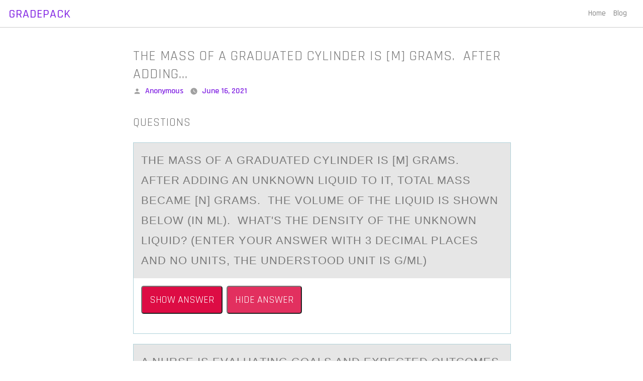

--- FILE ---
content_type: text/html; charset=UTF-8
request_url: https://gradepack.com/the-mass-of-a-graduated-cylinder-is-m-grams-after-adding-an-unknown-liquid-to-it-total-mass-became-n-grams-the-volume-of-the-liquid-is-shown-below-in-ml-what-s-the-density-of-the-unkno/
body_size: 11705
content:
<!doctype html>
<html dir="ltr" lang="en-US" prefix="og: https://ogp.me/ns#">
<head>
	<meta charset="UTF-8" />
	<meta name="viewport" content="width=device-width, initial-scale=1" />
	<link rel="profile" href="https://gmpg.org/xfn/11" />
	<title>The mass of a graduated cylinder is [m] grams. After adding… | GradePack</title>
	<style>img:is([sizes="auto" i], [sizes^="auto," i]) { contain-intrinsic-size: 3000px 1500px }</style>
	
		<!-- All in One SEO 4.8.2 - aioseo.com -->
	<meta name="robots" content="max-image-preview:large" />
	<meta name="author" content="Anonymous"/>
	<link rel="canonical" href="https://gradepack.com/the-mass-of-a-graduated-cylinder-is-m-grams-after-adding-an-unknown-liquid-to-it-total-mass-became-n-grams-the-volume-of-the-liquid-is-shown-below-in-ml-what-s-the-density-of-the-unkno/" />
	<meta name="generator" content="All in One SEO (AIOSEO) 4.8.2" />
		<meta property="og:locale" content="en_US" />
		<meta property="og:site_name" content="GradePack |" />
		<meta property="og:type" content="article" />
		<meta property="og:title" content="The mass of a graduated cylinder is [m] grams. After adding… | GradePack" />
		<meta property="og:url" content="https://gradepack.com/the-mass-of-a-graduated-cylinder-is-m-grams-after-adding-an-unknown-liquid-to-it-total-mass-became-n-grams-the-volume-of-the-liquid-is-shown-below-in-ml-what-s-the-density-of-the-unkno/" />
		<meta property="article:published_time" content="2021-06-16T15:29:52+00:00" />
		<meta property="article:modified_time" content="2023-11-15T15:51:27+00:00" />
		<meta name="twitter:card" content="summary" />
		<meta name="twitter:title" content="The mass of a graduated cylinder is [m] grams. After adding… | GradePack" />
		<script type="application/ld+json" class="aioseo-schema">
			{"@context":"https:\/\/schema.org","@graph":[{"@type":"Article","@id":"https:\/\/gradepack.com\/the-mass-of-a-graduated-cylinder-is-m-grams-after-adding-an-unknown-liquid-to-it-total-mass-became-n-grams-the-volume-of-the-liquid-is-shown-below-in-ml-what-s-the-density-of-the-unkno\/#article","name":"The mass of a graduated cylinder is [m] grams. After adding\u2026 | GradePack","headline":"The mass of a graduated cylinder is [m] grams.\u00a0 After adding&#8230;","author":{"@id":"https:\/\/gradepack.com\/author\/anonymous\/#author"},"publisher":{"@id":"https:\/\/gradepack.com\/#organization"},"datePublished":"2021-06-16T11:29:52-04:00","dateModified":"2023-11-15T10:51:27-05:00","inLanguage":"en-US","mainEntityOfPage":{"@id":"https:\/\/gradepack.com\/the-mass-of-a-graduated-cylinder-is-m-grams-after-adding-an-unknown-liquid-to-it-total-mass-became-n-grams-the-volume-of-the-liquid-is-shown-below-in-ml-what-s-the-density-of-the-unkno\/#webpage"},"isPartOf":{"@id":"https:\/\/gradepack.com\/the-mass-of-a-graduated-cylinder-is-m-grams-after-adding-an-unknown-liquid-to-it-total-mass-became-n-grams-the-volume-of-the-liquid-is-shown-below-in-ml-what-s-the-density-of-the-unkno\/#webpage"},"articleSection":"Uncategorized"},{"@type":"BreadcrumbList","@id":"https:\/\/gradepack.com\/the-mass-of-a-graduated-cylinder-is-m-grams-after-adding-an-unknown-liquid-to-it-total-mass-became-n-grams-the-volume-of-the-liquid-is-shown-below-in-ml-what-s-the-density-of-the-unkno\/#breadcrumblist","itemListElement":[{"@type":"ListItem","@id":"https:\/\/gradepack.com\/#listItem","position":1,"name":"Home","item":"https:\/\/gradepack.com\/","nextItem":{"@type":"ListItem","@id":"https:\/\/gradepack.com\/the-mass-of-a-graduated-cylinder-is-m-grams-after-adding-an-unknown-liquid-to-it-total-mass-became-n-grams-the-volume-of-the-liquid-is-shown-below-in-ml-what-s-the-density-of-the-unkno\/#listItem","name":"The mass of a graduated cylinder is [m] grams.\u00a0 After adding..."}},{"@type":"ListItem","@id":"https:\/\/gradepack.com\/the-mass-of-a-graduated-cylinder-is-m-grams-after-adding-an-unknown-liquid-to-it-total-mass-became-n-grams-the-volume-of-the-liquid-is-shown-below-in-ml-what-s-the-density-of-the-unkno\/#listItem","position":2,"name":"The mass of a graduated cylinder is [m] grams.\u00a0 After adding...","previousItem":{"@type":"ListItem","@id":"https:\/\/gradepack.com\/#listItem","name":"Home"}}]},{"@type":"Organization","@id":"https:\/\/gradepack.com\/#organization","name":"GradePack","url":"https:\/\/gradepack.com\/"},{"@type":"Person","@id":"https:\/\/gradepack.com\/author\/anonymous\/#author","url":"https:\/\/gradepack.com\/author\/anonymous\/","name":"Anonymous","image":{"@type":"ImageObject","@id":"https:\/\/gradepack.com\/the-mass-of-a-graduated-cylinder-is-m-grams-after-adding-an-unknown-liquid-to-it-total-mass-became-n-grams-the-volume-of-the-liquid-is-shown-below-in-ml-what-s-the-density-of-the-unkno\/#authorImage","url":"https:\/\/secure.gravatar.com\/avatar\/575dc2f9590664629c2163c91b8d57f605d57305a143056ddd1883bce2168c58?s=96&d=mm&r=g","width":96,"height":96,"caption":"Anonymous"}},{"@type":"WebPage","@id":"https:\/\/gradepack.com\/the-mass-of-a-graduated-cylinder-is-m-grams-after-adding-an-unknown-liquid-to-it-total-mass-became-n-grams-the-volume-of-the-liquid-is-shown-below-in-ml-what-s-the-density-of-the-unkno\/#webpage","url":"https:\/\/gradepack.com\/the-mass-of-a-graduated-cylinder-is-m-grams-after-adding-an-unknown-liquid-to-it-total-mass-became-n-grams-the-volume-of-the-liquid-is-shown-below-in-ml-what-s-the-density-of-the-unkno\/","name":"The mass of a graduated cylinder is [m] grams. After adding\u2026 | GradePack","inLanguage":"en-US","isPartOf":{"@id":"https:\/\/gradepack.com\/#website"},"breadcrumb":{"@id":"https:\/\/gradepack.com\/the-mass-of-a-graduated-cylinder-is-m-grams-after-adding-an-unknown-liquid-to-it-total-mass-became-n-grams-the-volume-of-the-liquid-is-shown-below-in-ml-what-s-the-density-of-the-unkno\/#breadcrumblist"},"author":{"@id":"https:\/\/gradepack.com\/author\/anonymous\/#author"},"creator":{"@id":"https:\/\/gradepack.com\/author\/anonymous\/#author"},"datePublished":"2021-06-16T11:29:52-04:00","dateModified":"2023-11-15T10:51:27-05:00"},{"@type":"WebSite","@id":"https:\/\/gradepack.com\/#website","url":"https:\/\/gradepack.com\/","name":"GradePack","inLanguage":"en-US","publisher":{"@id":"https:\/\/gradepack.com\/#organization"}}]}
		</script>
		<!-- All in One SEO -->

<link rel='dns-prefetch' href='//fonts.googleapis.com' />
<link rel="alternate" type="application/rss+xml" title="GradePack &raquo; Feed" href="https://gradepack.com/feed/" />
<link rel="alternate" type="application/rss+xml" title="GradePack &raquo; Comments Feed" href="https://gradepack.com/comments/feed/" />
<script type="text/javascript">
/* <![CDATA[ */
window._wpemojiSettings = {"baseUrl":"https:\/\/s.w.org\/images\/core\/emoji\/15.1.0\/72x72\/","ext":".png","svgUrl":"https:\/\/s.w.org\/images\/core\/emoji\/15.1.0\/svg\/","svgExt":".svg","source":{"concatemoji":"https:\/\/gradepack.com\/wp-includes\/js\/wp-emoji-release.min.js?ver=6.8.1"}};
/*! This file is auto-generated */
!function(i,n){var o,s,e;function c(e){try{var t={supportTests:e,timestamp:(new Date).valueOf()};sessionStorage.setItem(o,JSON.stringify(t))}catch(e){}}function p(e,t,n){e.clearRect(0,0,e.canvas.width,e.canvas.height),e.fillText(t,0,0);var t=new Uint32Array(e.getImageData(0,0,e.canvas.width,e.canvas.height).data),r=(e.clearRect(0,0,e.canvas.width,e.canvas.height),e.fillText(n,0,0),new Uint32Array(e.getImageData(0,0,e.canvas.width,e.canvas.height).data));return t.every(function(e,t){return e===r[t]})}function u(e,t,n){switch(t){case"flag":return n(e,"\ud83c\udff3\ufe0f\u200d\u26a7\ufe0f","\ud83c\udff3\ufe0f\u200b\u26a7\ufe0f")?!1:!n(e,"\ud83c\uddfa\ud83c\uddf3","\ud83c\uddfa\u200b\ud83c\uddf3")&&!n(e,"\ud83c\udff4\udb40\udc67\udb40\udc62\udb40\udc65\udb40\udc6e\udb40\udc67\udb40\udc7f","\ud83c\udff4\u200b\udb40\udc67\u200b\udb40\udc62\u200b\udb40\udc65\u200b\udb40\udc6e\u200b\udb40\udc67\u200b\udb40\udc7f");case"emoji":return!n(e,"\ud83d\udc26\u200d\ud83d\udd25","\ud83d\udc26\u200b\ud83d\udd25")}return!1}function f(e,t,n){var r="undefined"!=typeof WorkerGlobalScope&&self instanceof WorkerGlobalScope?new OffscreenCanvas(300,150):i.createElement("canvas"),a=r.getContext("2d",{willReadFrequently:!0}),o=(a.textBaseline="top",a.font="600 32px Arial",{});return e.forEach(function(e){o[e]=t(a,e,n)}),o}function t(e){var t=i.createElement("script");t.src=e,t.defer=!0,i.head.appendChild(t)}"undefined"!=typeof Promise&&(o="wpEmojiSettingsSupports",s=["flag","emoji"],n.supports={everything:!0,everythingExceptFlag:!0},e=new Promise(function(e){i.addEventListener("DOMContentLoaded",e,{once:!0})}),new Promise(function(t){var n=function(){try{var e=JSON.parse(sessionStorage.getItem(o));if("object"==typeof e&&"number"==typeof e.timestamp&&(new Date).valueOf()<e.timestamp+604800&&"object"==typeof e.supportTests)return e.supportTests}catch(e){}return null}();if(!n){if("undefined"!=typeof Worker&&"undefined"!=typeof OffscreenCanvas&&"undefined"!=typeof URL&&URL.createObjectURL&&"undefined"!=typeof Blob)try{var e="postMessage("+f.toString()+"("+[JSON.stringify(s),u.toString(),p.toString()].join(",")+"));",r=new Blob([e],{type:"text/javascript"}),a=new Worker(URL.createObjectURL(r),{name:"wpTestEmojiSupports"});return void(a.onmessage=function(e){c(n=e.data),a.terminate(),t(n)})}catch(e){}c(n=f(s,u,p))}t(n)}).then(function(e){for(var t in e)n.supports[t]=e[t],n.supports.everything=n.supports.everything&&n.supports[t],"flag"!==t&&(n.supports.everythingExceptFlag=n.supports.everythingExceptFlag&&n.supports[t]);n.supports.everythingExceptFlag=n.supports.everythingExceptFlag&&!n.supports.flag,n.DOMReady=!1,n.readyCallback=function(){n.DOMReady=!0}}).then(function(){return e}).then(function(){var e;n.supports.everything||(n.readyCallback(),(e=n.source||{}).concatemoji?t(e.concatemoji):e.wpemoji&&e.twemoji&&(t(e.twemoji),t(e.wpemoji)))}))}((window,document),window._wpemojiSettings);
/* ]]> */
</script>
<style id='wp-emoji-styles-inline-css' type='text/css'>

	img.wp-smiley, img.emoji {
		display: inline !important;
		border: none !important;
		box-shadow: none !important;
		height: 1em !important;
		width: 1em !important;
		margin: 0 0.07em !important;
		vertical-align: -0.1em !important;
		background: none !important;
		padding: 0 !important;
	}
</style>
<link rel='stylesheet' id='wp-block-library-css' href='https://gradepack.com/wp-includes/css/dist/block-library/style.min.css?ver=6.8.1' type='text/css' media='all' />
<style id='wp-block-library-theme-inline-css' type='text/css'>
.wp-block-audio :where(figcaption){color:#555;font-size:13px;text-align:center}.is-dark-theme .wp-block-audio :where(figcaption){color:#ffffffa6}.wp-block-audio{margin:0 0 1em}.wp-block-code{border:1px solid #ccc;border-radius:4px;font-family:Menlo,Consolas,monaco,monospace;padding:.8em 1em}.wp-block-embed :where(figcaption){color:#555;font-size:13px;text-align:center}.is-dark-theme .wp-block-embed :where(figcaption){color:#ffffffa6}.wp-block-embed{margin:0 0 1em}.blocks-gallery-caption{color:#555;font-size:13px;text-align:center}.is-dark-theme .blocks-gallery-caption{color:#ffffffa6}:root :where(.wp-block-image figcaption){color:#555;font-size:13px;text-align:center}.is-dark-theme :root :where(.wp-block-image figcaption){color:#ffffffa6}.wp-block-image{margin:0 0 1em}.wp-block-pullquote{border-bottom:4px solid;border-top:4px solid;color:currentColor;margin-bottom:1.75em}.wp-block-pullquote cite,.wp-block-pullquote footer,.wp-block-pullquote__citation{color:currentColor;font-size:.8125em;font-style:normal;text-transform:uppercase}.wp-block-quote{border-left:.25em solid;margin:0 0 1.75em;padding-left:1em}.wp-block-quote cite,.wp-block-quote footer{color:currentColor;font-size:.8125em;font-style:normal;position:relative}.wp-block-quote:where(.has-text-align-right){border-left:none;border-right:.25em solid;padding-left:0;padding-right:1em}.wp-block-quote:where(.has-text-align-center){border:none;padding-left:0}.wp-block-quote.is-large,.wp-block-quote.is-style-large,.wp-block-quote:where(.is-style-plain){border:none}.wp-block-search .wp-block-search__label{font-weight:700}.wp-block-search__button{border:1px solid #ccc;padding:.375em .625em}:where(.wp-block-group.has-background){padding:1.25em 2.375em}.wp-block-separator.has-css-opacity{opacity:.4}.wp-block-separator{border:none;border-bottom:2px solid;margin-left:auto;margin-right:auto}.wp-block-separator.has-alpha-channel-opacity{opacity:1}.wp-block-separator:not(.is-style-wide):not(.is-style-dots){width:100px}.wp-block-separator.has-background:not(.is-style-dots){border-bottom:none;height:1px}.wp-block-separator.has-background:not(.is-style-wide):not(.is-style-dots){height:2px}.wp-block-table{margin:0 0 1em}.wp-block-table td,.wp-block-table th{word-break:normal}.wp-block-table :where(figcaption){color:#555;font-size:13px;text-align:center}.is-dark-theme .wp-block-table :where(figcaption){color:#ffffffa6}.wp-block-video :where(figcaption){color:#555;font-size:13px;text-align:center}.is-dark-theme .wp-block-video :where(figcaption){color:#ffffffa6}.wp-block-video{margin:0 0 1em}:root :where(.wp-block-template-part.has-background){margin-bottom:0;margin-top:0;padding:1.25em 2.375em}
</style>
<style id='classic-theme-styles-inline-css' type='text/css'>
/*! This file is auto-generated */
.wp-block-button__link{color:#fff;background-color:#32373c;border-radius:9999px;box-shadow:none;text-decoration:none;padding:calc(.667em + 2px) calc(1.333em + 2px);font-size:1.125em}.wp-block-file__button{background:#32373c;color:#fff;text-decoration:none}
</style>
<style id='global-styles-inline-css' type='text/css'>
:root{--wp--preset--aspect-ratio--square: 1;--wp--preset--aspect-ratio--4-3: 4/3;--wp--preset--aspect-ratio--3-4: 3/4;--wp--preset--aspect-ratio--3-2: 3/2;--wp--preset--aspect-ratio--2-3: 2/3;--wp--preset--aspect-ratio--16-9: 16/9;--wp--preset--aspect-ratio--9-16: 9/16;--wp--preset--color--black: #000000;--wp--preset--color--cyan-bluish-gray: #abb8c3;--wp--preset--color--white: #FFF;--wp--preset--color--pale-pink: #f78da7;--wp--preset--color--vivid-red: #cf2e2e;--wp--preset--color--luminous-vivid-orange: #ff6900;--wp--preset--color--luminous-vivid-amber: #fcb900;--wp--preset--color--light-green-cyan: #7bdcb5;--wp--preset--color--vivid-green-cyan: #00d084;--wp--preset--color--pale-cyan-blue: #8ed1fc;--wp--preset--color--vivid-cyan-blue: #0693e3;--wp--preset--color--vivid-purple: #9b51e0;--wp--preset--color--primary: #0073a8;--wp--preset--color--secondary: #005075;--wp--preset--color--dark-gray: #111;--wp--preset--color--light-gray: #767676;--wp--preset--gradient--vivid-cyan-blue-to-vivid-purple: linear-gradient(135deg,rgba(6,147,227,1) 0%,rgb(155,81,224) 100%);--wp--preset--gradient--light-green-cyan-to-vivid-green-cyan: linear-gradient(135deg,rgb(122,220,180) 0%,rgb(0,208,130) 100%);--wp--preset--gradient--luminous-vivid-amber-to-luminous-vivid-orange: linear-gradient(135deg,rgba(252,185,0,1) 0%,rgba(255,105,0,1) 100%);--wp--preset--gradient--luminous-vivid-orange-to-vivid-red: linear-gradient(135deg,rgba(255,105,0,1) 0%,rgb(207,46,46) 100%);--wp--preset--gradient--very-light-gray-to-cyan-bluish-gray: linear-gradient(135deg,rgb(238,238,238) 0%,rgb(169,184,195) 100%);--wp--preset--gradient--cool-to-warm-spectrum: linear-gradient(135deg,rgb(74,234,220) 0%,rgb(151,120,209) 20%,rgb(207,42,186) 40%,rgb(238,44,130) 60%,rgb(251,105,98) 80%,rgb(254,248,76) 100%);--wp--preset--gradient--blush-light-purple: linear-gradient(135deg,rgb(255,206,236) 0%,rgb(152,150,240) 100%);--wp--preset--gradient--blush-bordeaux: linear-gradient(135deg,rgb(254,205,165) 0%,rgb(254,45,45) 50%,rgb(107,0,62) 100%);--wp--preset--gradient--luminous-dusk: linear-gradient(135deg,rgb(255,203,112) 0%,rgb(199,81,192) 50%,rgb(65,88,208) 100%);--wp--preset--gradient--pale-ocean: linear-gradient(135deg,rgb(255,245,203) 0%,rgb(182,227,212) 50%,rgb(51,167,181) 100%);--wp--preset--gradient--electric-grass: linear-gradient(135deg,rgb(202,248,128) 0%,rgb(113,206,126) 100%);--wp--preset--gradient--midnight: linear-gradient(135deg,rgb(2,3,129) 0%,rgb(40,116,252) 100%);--wp--preset--font-size--small: 19.5px;--wp--preset--font-size--medium: 20px;--wp--preset--font-size--large: 36.5px;--wp--preset--font-size--x-large: 42px;--wp--preset--font-size--normal: 22px;--wp--preset--font-size--huge: 49.5px;--wp--preset--spacing--20: 0.44rem;--wp--preset--spacing--30: 0.67rem;--wp--preset--spacing--40: 1rem;--wp--preset--spacing--50: 1.5rem;--wp--preset--spacing--60: 2.25rem;--wp--preset--spacing--70: 3.38rem;--wp--preset--spacing--80: 5.06rem;--wp--preset--shadow--natural: 6px 6px 9px rgba(0, 0, 0, 0.2);--wp--preset--shadow--deep: 12px 12px 50px rgba(0, 0, 0, 0.4);--wp--preset--shadow--sharp: 6px 6px 0px rgba(0, 0, 0, 0.2);--wp--preset--shadow--outlined: 6px 6px 0px -3px rgba(255, 255, 255, 1), 6px 6px rgba(0, 0, 0, 1);--wp--preset--shadow--crisp: 6px 6px 0px rgba(0, 0, 0, 1);}:where(.is-layout-flex){gap: 0.5em;}:where(.is-layout-grid){gap: 0.5em;}body .is-layout-flex{display: flex;}.is-layout-flex{flex-wrap: wrap;align-items: center;}.is-layout-flex > :is(*, div){margin: 0;}body .is-layout-grid{display: grid;}.is-layout-grid > :is(*, div){margin: 0;}:where(.wp-block-columns.is-layout-flex){gap: 2em;}:where(.wp-block-columns.is-layout-grid){gap: 2em;}:where(.wp-block-post-template.is-layout-flex){gap: 1.25em;}:where(.wp-block-post-template.is-layout-grid){gap: 1.25em;}.has-black-color{color: var(--wp--preset--color--black) !important;}.has-cyan-bluish-gray-color{color: var(--wp--preset--color--cyan-bluish-gray) !important;}.has-white-color{color: var(--wp--preset--color--white) !important;}.has-pale-pink-color{color: var(--wp--preset--color--pale-pink) !important;}.has-vivid-red-color{color: var(--wp--preset--color--vivid-red) !important;}.has-luminous-vivid-orange-color{color: var(--wp--preset--color--luminous-vivid-orange) !important;}.has-luminous-vivid-amber-color{color: var(--wp--preset--color--luminous-vivid-amber) !important;}.has-light-green-cyan-color{color: var(--wp--preset--color--light-green-cyan) !important;}.has-vivid-green-cyan-color{color: var(--wp--preset--color--vivid-green-cyan) !important;}.has-pale-cyan-blue-color{color: var(--wp--preset--color--pale-cyan-blue) !important;}.has-vivid-cyan-blue-color{color: var(--wp--preset--color--vivid-cyan-blue) !important;}.has-vivid-purple-color{color: var(--wp--preset--color--vivid-purple) !important;}.has-black-background-color{background-color: var(--wp--preset--color--black) !important;}.has-cyan-bluish-gray-background-color{background-color: var(--wp--preset--color--cyan-bluish-gray) !important;}.has-white-background-color{background-color: var(--wp--preset--color--white) !important;}.has-pale-pink-background-color{background-color: var(--wp--preset--color--pale-pink) !important;}.has-vivid-red-background-color{background-color: var(--wp--preset--color--vivid-red) !important;}.has-luminous-vivid-orange-background-color{background-color: var(--wp--preset--color--luminous-vivid-orange) !important;}.has-luminous-vivid-amber-background-color{background-color: var(--wp--preset--color--luminous-vivid-amber) !important;}.has-light-green-cyan-background-color{background-color: var(--wp--preset--color--light-green-cyan) !important;}.has-vivid-green-cyan-background-color{background-color: var(--wp--preset--color--vivid-green-cyan) !important;}.has-pale-cyan-blue-background-color{background-color: var(--wp--preset--color--pale-cyan-blue) !important;}.has-vivid-cyan-blue-background-color{background-color: var(--wp--preset--color--vivid-cyan-blue) !important;}.has-vivid-purple-background-color{background-color: var(--wp--preset--color--vivid-purple) !important;}.has-black-border-color{border-color: var(--wp--preset--color--black) !important;}.has-cyan-bluish-gray-border-color{border-color: var(--wp--preset--color--cyan-bluish-gray) !important;}.has-white-border-color{border-color: var(--wp--preset--color--white) !important;}.has-pale-pink-border-color{border-color: var(--wp--preset--color--pale-pink) !important;}.has-vivid-red-border-color{border-color: var(--wp--preset--color--vivid-red) !important;}.has-luminous-vivid-orange-border-color{border-color: var(--wp--preset--color--luminous-vivid-orange) !important;}.has-luminous-vivid-amber-border-color{border-color: var(--wp--preset--color--luminous-vivid-amber) !important;}.has-light-green-cyan-border-color{border-color: var(--wp--preset--color--light-green-cyan) !important;}.has-vivid-green-cyan-border-color{border-color: var(--wp--preset--color--vivid-green-cyan) !important;}.has-pale-cyan-blue-border-color{border-color: var(--wp--preset--color--pale-cyan-blue) !important;}.has-vivid-cyan-blue-border-color{border-color: var(--wp--preset--color--vivid-cyan-blue) !important;}.has-vivid-purple-border-color{border-color: var(--wp--preset--color--vivid-purple) !important;}.has-vivid-cyan-blue-to-vivid-purple-gradient-background{background: var(--wp--preset--gradient--vivid-cyan-blue-to-vivid-purple) !important;}.has-light-green-cyan-to-vivid-green-cyan-gradient-background{background: var(--wp--preset--gradient--light-green-cyan-to-vivid-green-cyan) !important;}.has-luminous-vivid-amber-to-luminous-vivid-orange-gradient-background{background: var(--wp--preset--gradient--luminous-vivid-amber-to-luminous-vivid-orange) !important;}.has-luminous-vivid-orange-to-vivid-red-gradient-background{background: var(--wp--preset--gradient--luminous-vivid-orange-to-vivid-red) !important;}.has-very-light-gray-to-cyan-bluish-gray-gradient-background{background: var(--wp--preset--gradient--very-light-gray-to-cyan-bluish-gray) !important;}.has-cool-to-warm-spectrum-gradient-background{background: var(--wp--preset--gradient--cool-to-warm-spectrum) !important;}.has-blush-light-purple-gradient-background{background: var(--wp--preset--gradient--blush-light-purple) !important;}.has-blush-bordeaux-gradient-background{background: var(--wp--preset--gradient--blush-bordeaux) !important;}.has-luminous-dusk-gradient-background{background: var(--wp--preset--gradient--luminous-dusk) !important;}.has-pale-ocean-gradient-background{background: var(--wp--preset--gradient--pale-ocean) !important;}.has-electric-grass-gradient-background{background: var(--wp--preset--gradient--electric-grass) !important;}.has-midnight-gradient-background{background: var(--wp--preset--gradient--midnight) !important;}.has-small-font-size{font-size: var(--wp--preset--font-size--small) !important;}.has-medium-font-size{font-size: var(--wp--preset--font-size--medium) !important;}.has-large-font-size{font-size: var(--wp--preset--font-size--large) !important;}.has-x-large-font-size{font-size: var(--wp--preset--font-size--x-large) !important;}
:where(.wp-block-post-template.is-layout-flex){gap: 1.25em;}:where(.wp-block-post-template.is-layout-grid){gap: 1.25em;}
:where(.wp-block-columns.is-layout-flex){gap: 2em;}:where(.wp-block-columns.is-layout-grid){gap: 2em;}
:root :where(.wp-block-pullquote){font-size: 1.5em;line-height: 1.6;}
</style>
<link rel='stylesheet' id='crp-style-text-only-css' href='https://gradepack.com/wp-content/plugins/contextual-related-posts/css/text-only.min.css?ver=4.0.3' type='text/css' media='all' />
<link rel='stylesheet' id='khaown-bootstrap-style-css' href='https://gradepack.com/wp-content/themes/khaown/bootstrap-v3.3.5.css?ver=3.4' type='text/css' media='all' />
<link rel='stylesheet' id='khaown-themify-icons-css' href='https://gradepack.com/wp-content/themes/khaown/themify-icons.css?ver=3.4' type='text/css' media='all' />
<link rel='stylesheet' id='khaown-font-css' href='https://fonts.googleapis.com/css?family=Rajdhani%3A300%2C400%2C500%2C600%2C700&#038;display=swap&#038;ver=3.4' type='text/css' media='all' />
<link rel='stylesheet' id='khaown-style-css' href='https://gradepack.com/wp-content/themes/khaown/style.css?ver=3.4' type='text/css' media='all' />
<link rel='stylesheet' id='khaown-print-style-css' href='https://gradepack.com/wp-content/themes/khaown/print.css?ver=3.4' type='text/css' media='print' />
<script type="text/javascript" src="https://gradepack.com/wp-includes/js/jquery/jquery.min.js?ver=3.7.1" id="jquery-core-js"></script>
<script type="text/javascript" src="https://gradepack.com/wp-includes/js/jquery/jquery-migrate.min.js?ver=3.4.1" id="jquery-migrate-js"></script>
<link rel="https://api.w.org/" href="https://gradepack.com/wp-json/" /><link rel="alternate" title="JSON" type="application/json" href="https://gradepack.com/wp-json/wp/v2/posts/1209988" /><link rel="EditURI" type="application/rsd+xml" title="RSD" href="https://gradepack.com/xmlrpc.php?rsd" />
<meta name="generator" content="WordPress 6.8.1" />
<link rel='shortlink' href='https://gradepack.com/?p=1209988' />
<link rel="alternate" title="oEmbed (JSON)" type="application/json+oembed" href="https://gradepack.com/wp-json/oembed/1.0/embed?url=https%3A%2F%2Fgradepack.com%2Fthe-mass-of-a-graduated-cylinder-is-m-grams-after-adding-an-unknown-liquid-to-it-total-mass-became-n-grams-the-volume-of-the-liquid-is-shown-below-in-ml-what-s-the-density-of-the-unkno%2F" />
<link rel="alternate" title="oEmbed (XML)" type="text/xml+oembed" href="https://gradepack.com/wp-json/oembed/1.0/embed?url=https%3A%2F%2Fgradepack.com%2Fthe-mass-of-a-graduated-cylinder-is-m-grams-after-adding-an-unknown-liquid-to-it-total-mass-became-n-grams-the-volume-of-the-liquid-is-shown-below-in-ml-what-s-the-density-of-the-unkno%2F&#038;format=xml" />

<style type="text/css" id="custom-theme-colors" >
	 
	
		.blog-posts .row .bg-color-blog-posts {
			background: #f8f8f8;
			border-radius: 0px;
			box-shadow: 0;
		}
	 
		.feature.bordered {
			border: 1px solid #ccc;
		}
	

		.khaown-clouds {
			position: relative;
    		width: 100%;
		}
		img.bg-image {
			position: absolute;
		}
		img.bg-image.bg-image-1 {
			width: 140px;
			top: 30px;
			left: 50px;
			animation-name: roll;
			animation-duration: 55s;
			animation-timing-function: linear;
			animation-iteration-count: infinite;
		}
		img.bg-image.bg-image-2 {
			width: 200px;
			top: 50px;
			left: 40%;
			animation-name: roll;
			animation-duration: 40s;
			animation-timing-function: linear;
			animation-iteration-count: infinite;
		}

		img.bg-image.bg-image-3 {
			width: 200px;
			top: 30px;
			left: 60%;
			animation-name: roll;
			animation-duration: 30s;
			animation-timing-function: linear;
			animation-iteration-count: infinite;
			
		}

		img.bg-image.bg-image-4 {
			width: 40%;
			top: 230px;
			left: 40%;
		}

		@keyframes roll {
			/* Basic move left and right*/
			  0% {transform: translateX(-1000px);}
			  100% {transform: translateX(1000px);}
			  0% {transform: translatex(-1000px);}
			}

		.page-title-3, .page-title-4 {
			height: 300px;
		}
		
		

		body {
			background-color: #ffffff;
		}
		p, .row p, span, button, .blog-posts .row p {
			font-size: 16px;
			font-weight: 400;
			font-style: normal;
			text-transform: none;
			line-height: 32px;
			letter-spacing: 0px;
			word-spacing: 0px;
			color: #545454;
		}
		
		svg.svg-icon {
			fill: #a0a0a0;
		}

		h1, h2, h3, h4, h5, h6, p, ul, ol, pre, table, blockquote, input, button, select, textarea, .blog-posts .row p, span, button, .btn {
			font-style: normal;
		}

		h1, h2, h3, h4, h5, h6 {		
			font-weight: 400;
			letter-spacing: 1px;
			text-transform: uppercase;
			color: #7a7a7a;
			word-spacing: 0px;
		}
		h1 {
			font-size: 28px;
			line-height: 36px;
		}
		h2, .widget h2.widget-title {
			font-size: 24px;
			line-height: 32px;
		}

		a, .widget a {
			color: #8224e3;
		}
		a:hover, a:visited, a:active, .widget a:hover, .post-navigation .nav-links a:hover, .entry .entry-meta a:hover, .entry .entry-footer a:hover {
			color: #bc95e2;
		}

		.blog-posts .row .bg-color-blog-posts {
			border-radius: 5px;
			background: #fff;
		}



		.bg-menu-4 {
			background-color: ;
		}
		.page-title h1.khaown-site-title a {
			color: #000;
			font-size: 32px;
			font-weight: 500;
		  }
		.page-title h1.khaown-site-title {
			font-size: 32px;
			font-weight: 500;
			margin-bottom: 5px;
			color: #000;
		}
		p.khaown-site-description {
			color: #000;
			font-size: 15px;
		}

		nav, .menu > li ul {
			background: #ffffff;
		}
		nav .menu ul li span {
			color: #000000;
			font-size: 15px;
			font-weight: 500;
		}
		.menu > li {
			margin-right: 15px;
		}



		
		.blog-posts article:nth-child(3n-1) .bg-color-blog-posts {
			background: #8224e3 !important;
		}
		input[type='submit'], button[type='submit'], .em_comment input#submit {
			border: 0px solid #292929;
			background: ;
		}

		.blog-posts article:nth-child(3n-1) .row p, .blog-posts article:nth-child(3n-1) .row h1 {
			color: #ffffff;
		}

		.site-branding {
			margin: 0;
			line-height: inherit;
		}
		.social-accounts a {
			color: #a0a0a0;
			font-size: 14px;
			padding: 5px;
		}
		.social-accounts a:hover {
			color: #0073aa;
		}

		section.restaurant-schedule {
			background-color: #7774B3;
		}
		section.restaurant-schedule strong, section.restaurant-schedule span, section.restaurant-schedule h3 {
			color: #292929;
		}

		.btn, .em_comment input#submit, input[type='submit'], button, .button, .woocommerce button.button.alt, .woocommerce a.button.alt,
		.woocommerce #respond input#submit, .woocommerce a.button, .woocommerce button.button, .woocommerce a.added_to_cart {
			background-color: #000000;
			color: #ffffff;
			transition: all 0.4s;
		}
		.btn:hover, .em_comment input#submit:hover, .woocommerce button.button.alt:hover, .woocommerce #respond input#submit:hover,
		input[type='submit']:hover, button:hover, .woocommerce a.button:hover, .woocommerce button.button:hover,
		.woocommerce a.button.alt:hover, .woocommerce a.added_to_cart:hover {
			background-color: #010101;
			color: #f9f9f9;
		}

		
		@media all and (max-width: 990px) {
			.khaown-btn-style {
				background-color: #000000;
				color: #ffffff;
			}
			.khaown-btn-style:hover {
				background-color: #010101;
				color: #f9f9f9;
			}

		}
		


		@media (min-width: 319px) {
			.khaown-main-container {
			  width: 90vw;
			  margin: 0 auto;
			}
			
		  }

		
		 
</style> 
 	<!-- Google Tag Manager -->
<script>(function(w,d,s,l,i){w[l]=w[l]||[];w[l].push({'gtm.start':
new Date().getTime(),event:'gtm.js'});var f=d.getElementsByTagName(s)[0],
j=d.createElement(s),dl=l!='dataLayer'?'&l='+l:'';j.async=true;j.src=
'https://www.googletagmanager.com/gtm.js?id='+i+dl;f.parentNode.insertBefore(j,f);
})(window,document,'script','dataLayer','GTM-5RK5Z5N');</script>
<!-- End Google Tag Manager -->

<style>
	.question-item-title { font-family: Arial; }
</style></head>
	
<body class="wp-singular post-template-default single single-post postid-1209988 single-format-standard wp-embed-responsive wp-theme-khaown scroll-assist custom-background singular image-filters-enabled">
<!-- Google Tag Manager (noscript) -->
<noscript><iframe src="https://www.googletagmanager.com/ns.html?id=GTM-5RK5Z5N"
height="0" width="0" style="display:none;visibility:hidden"></iframe></noscript>
<!-- End Google Tag Manager (noscript) -->
		<header class="nav-container">
		<a id="top"></a>
		<nav class="absolute" aria-label="Top Menu">
			<div class="nav-bar">
				
				<div class="module left site-branding">
								<h1 class="site-title khaown-site-title"><a href="https://gradepack.com/" rel="home">GradePack</a></h1>
		</div>				<!-- .site-branding-container -->
				
				<div class="module widget-handle mobile-toggle right visible-sm visible-xs">
    <i class="ti-menu"></i>
</div>
<div class="module-group right">
    <div class="module left nav-main-menu-ul ">
        <ul class="menu">  
                          
        <div id="khaown-main-menu" class="menu-primary-header-menu-container"><ul id="menu-primary-header-menu" class="menu"><li id="menu-item-995839" class="menu-item menu-item-type-post_type menu-item-object-page menu-item-home"><a href="https://gradepack.com/"><span>Home</span></a></li>
<li id="menu-item-995838" class="menu-item menu-item-type-post_type menu-item-object-page current_page_parent"><a href="https://gradepack.com/blog/"><span>Blog</span></a></li>
</ul></div>                 </ul>
    </div>
</div>
<!--end of module group-->				<!-- .entry-header -->

			</div>
		</nav>
	</header>

	<a class="skip-link screen-reader-text" href="#content" tabindex="2"> Skip to content</a>
	<div id="content" class="main-container nav-margin-space">
<main id="main-container " >
	
			<article id="post-1209988" class="khaown-article-post  post-1209988 post type-post status-publish format-standard hentry category-uncategorized entry">
				
				<div id="single-content ">
					<div class="container">
						<div class="row">
							<div class="col-md-8 col-md-offset-2 mt48">
								
<header class="khaown-entry-header">
	
<h1 class="khaown-entry-title">The mass of a graduated cylinder is [m] grams.  After adding&#8230;</h1>
<div class="entry-meta">
	<span class="byline"><svg class="svg-icon" width="16" height="16" aria-hidden="true" role="img" focusable="false" viewBox="0 0 24 24" version="1.1" xmlns="http://www.w3.org/2000/svg" xmlns:xlink="http://www.w3.org/1999/xlink"><path d="M12 12c2.21 0 4-1.79 4-4s-1.79-4-4-4-4 1.79-4 4 1.79 4 4 4zm0 2c-2.67 0-8 1.34-8 4v2h16v-2c0-2.66-5.33-4-8-4z"></path><path d="M0 0h24v24H0z" fill="none"></path></svg><span class="screen-reader-text">Posted by</span><span class="author vcard"><a class="url fn n" href="https://gradepack.com/author/anonymous/">Anonymous</a></span></span>	<span class="posted-on"><svg class="svg-icon" width="16" height="16" aria-hidden="true" role="img" focusable="false" xmlns="http://www.w3.org/2000/svg" viewBox="0 0 24 24"><defs><path id="a" d="M0 0h24v24H0V0z"></path></defs><clipPath id="b"><use xlink:href="#a" overflow="visible"></use></clipPath><path clip-path="url(#b)" d="M12 2C6.5 2 2 6.5 2 12s4.5 10 10 10 10-4.5 10-10S17.5 2 12 2zm4.2 14.2L11 13V7h1.5v5.2l4.5 2.7-.8 1.3z"></path></svg><a href="https://gradepack.com/the-mass-of-a-graduated-cylinder-is-m-grams-after-adding-an-unknown-liquid-to-it-total-mass-became-n-grams-the-volume-of-the-liquid-is-shown-below-in-ml-what-s-the-density-of-the-unkno/" rel="bookmark"><time class="entry-date published" datetime="2021-06-16T11:29:52-04:00">June 16, 2021</time><time class="updated" datetime="2023-11-15T10:51:27-05:00">November 15, 2023</time></a></span>	<span class="comment-count">
					</span>
	</div><!-- .entry-meta -->
</header>
    <h2 class="questions-title">Questions</h2>
    <div class="question-item" id="[base64]">
        <h3 class="question-item-title has-normal-font-size">The m&acy;ss &ocy;f &acy; gr&acy;duated cylinder is [m] grams.  After adding an unkn&ocy;wn liquid t&ocy; it, total mass became [n] grams.  The volume of the liquid is shown below (in mL).  What's the density of the unknown liquid? (enter your answer with 3 decimal places and no units, the understood unit is g/mL)       </h3>
        <div class="question-item-body">
            <button class="question-button">
                Show Answer
            </button>
            <button class="question-button question-button-secondary">
                Hide Answer
            </button>
        </div>
    </div>
    <div class="question-item" id="a-nurse-is-evaluating-goals-and-expected-outcomes-for-a-confused-patient-which-finding-indicates-positive-progress-related-to-the-confusion">
        <h3 class="question-item-title has-normal-font-size">A nurse is ev&acy;lu&acy;ting g&ocy;&acy;ls and expected &ocy;utc&ocy;mes for a confused patient. Which finding indicates positive progress related to the confusion?</h3>
        <div class="question-item-body">
            <button class="question-button">
                Show Answer
            </button>
            <button class="question-button question-button-secondary">
                Hide Answer
            </button>
        </div>
    </div>
    <div class="question-item" id="match-the-terms-below-with-their-best-description">
        <h3 class="question-item-title has-normal-font-size">M&acy;tch the terms bel&ocy;w with their best descripti&ocy;n.</h3>
        <div class="question-item-body">
            <button class="question-button">
                Show Answer
            </button>
            <button class="question-button question-button-secondary">
                Hide Answer
            </button>
        </div>
    </div>
    <div class="question-item" id="[base64]">
        <h3 class="question-item-title has-normal-font-size">Use the given degree &ocy;f c&ocy;nfidence &acy;nd s&acy;mple d&acy;ta t&ocy; construct a confidence interval for the population mean μ. Assume that the population has a normal distribution.The football coach randomly selected twelve players and timed how long each player took to perform a certain drill. The times (in minutes) were:7.0     10.8    9.5    8.0    11.5    7.5     6.4    11.3    10.2    12.6     8.5    6.8Determine a 96% confidence interval for the mean time for all players. Make sure to include correct symbol, formula and round off rule for each step. (12 pts)  Round the sample mean and the sample standard deviation to 2 decimal places.  (2pts) Point estimate (sample mean)(3pts) Critical value:(3pts) Margin of Error:(3pts) CI:(1pt) Interpretation:</h3>
        <div class="question-item-body">
            <button class="question-button">
                Show Answer
            </button>
            <button class="question-button question-button-secondary">
                Hide Answer
            </button>
        </div>
    </div>
    <div class="question-item" id="what-anatomical-surface-region-is-indicated-with-the-letter-b">
        <h3 class="question-item-title has-normal-font-size">Wh&acy;t &acy;n&acy;t&ocy;mical surface regi&ocy;n is indicated with the letter B?</h3>
        <div class="question-item-body">
            <button class="question-button">
                Show Answer
            </button>
            <button class="question-button question-button-secondary">
                Hide Answer
            </button>
        </div>
    </div>
    <div class="question-item" id="the-person-below-is-in-the-position">
        <h3 class="question-item-title has-normal-font-size">The pers&ocy;n bel&ocy;w is in the ______ p&ocy;sition.</h3>
        <div class="question-item-body">
            <button class="question-button">
                Show Answer
            </button>
            <button class="question-button question-button-secondary">
                Hide Answer
            </button>
        </div>
    </div>
    <div class="question-item" id="one-layer-of-box-like-cells-would-be-a-good-description-of">
        <h3 class="question-item-title has-normal-font-size">One l&acy;yer &ocy;f b&ocy;x-like cells w&ocy;uld be &acy; good description of </h3>
        <div class="question-item-body">
            <button class="question-button">
                Show Answer
            </button>
            <button class="question-button question-button-secondary">
                Hide Answer
            </button>
        </div>
    </div>
    <div class="question-item" id="what-protein-is-indicated-with-the-arrow">
        <h3 class="question-item-title has-normal-font-size">Wh&acy;t pr&ocy;tein is indic&acy;ted with the &acy;rr&ocy;w?</h3>
        <div class="question-item-body">
            <button class="question-button">
                Show Answer
            </button>
            <button class="question-button question-button-secondary">
                Hide Answer
            </button>
        </div>
    </div>
    <div class="question-item" id="[base64]">
        <h3 class="question-item-title has-normal-font-size">At the end &ocy;f the disc&ocy;very pr&ocy;cess, D&acy;ve Defend&acy;nt demonstr&acy;tes to the judge's satisfaction that Pete Plaintiff has not presented enough evidence during discovery to create a genuine issue on all the required elements of his claim.  The judge will grant a ________________.</h3>
        <div class="question-item-body">
            <button class="question-button">
                Show Answer
            </button>
            <button class="question-button question-button-secondary">
                Hide Answer
            </button>
        </div>
    </div>
    <div class="question-item" id="select-the-correct-spelling-term-that-means-removal-of-ovary">
        <h3 class="question-item-title has-normal-font-size">Select the c&ocy;rrect spelling: term th&acy;t me&acy;ns rem&ocy;v&acy;l &ocy;f ovary.</h3>
        <div class="question-item-body">
            <button class="question-button">
                Show Answer
            </button>
            <button class="question-button question-button-secondary">
                Hide Answer
            </button>
        </div>
    </div>
    <div class="question-item" id="expand-the-abbreviation-below-write-out-each-word-of-the-abbreviation-and-spelling-counts-edc">
        <h3 class="question-item-title has-normal-font-size">Exp&acy;nd the &acy;bbrevi&acy;ti&ocy;n bel&ocy;w. Write &ocy;ut each word of the abbreviation and spelling counts. EDC</h3>
        <div class="question-item-body">
            <button class="question-button">
                Show Answer
            </button>
            <button class="question-button question-button-secondary">
                Hide Answer
            </button>
        </div>
    </div>    <style>
    .question-item {
        width: 100% ;
        box-sizing: content-box;
        border: 1px solid rgb(175 209 217);
        margin-bottom: 20px;
    }

    .question-item h3 {
        margin: 0;
        padding: 15px;
        background-color: #e6e6e6;
    }

    .question-item  .question-item-body {
        padding: 15px;
    }

    .question-button {
        padding: 1rem 1.5rem;
        border-radius: .5rem;
        background-color: rgba(221, 12, 68, 1);
        font-size: 20px;
        text-transform: uppercase;
        text-decoration: none;
        color: #fff;
        height: auto;
    }

    .question-button:first-child {
        margin-right: .5rem;
    }

    .question-button:hover {
        background-color: rgba(185, 28, 68, 1);
        text-decoration: none;
    }

    .question-button-secondary {
        background-color: rgba(221, 12, 68, 0.85);
    }

    .question-button-secondary:hover {
        background-color: rgba(185, 28, 68, 0.95);
    }
    </style>
	<div class="tags">
		<span>Tags: </span>
					<a class="khaown-post-tags" href="https://gradepack.com/tag/accounting/ " rel="tag">Accounting</a>,
					<a class="khaown-post-tags" href="https://gradepack.com/tag/basic/ " rel="tag">Basic</a>,
					<a class="khaown-post-tags" href="https://gradepack.com/tag/qmb/ " rel="tag">qmb</a>,
			</div> 

					
	<nav class="navigation post-navigation" aria-label="Posts">
		<h2 class="screen-reader-text">Post navigation</h2>
		<div class="nav-links"><div class="nav-previous"><a href="https://gradepack.com/the-volume-occupied-by-1-5-mol-of-gas-at-35-c-and-2-0-atm-pressure-is-l/" rel="prev"><span class="meta-nav" aria-hidden="true">Previous Post</span> <span class="screen-reader-text">Previous post:</span> <br/><span class="khaown-post-title">The volume occupied by 1.5 mol of gas at 35°C and 2.0 atm pr&#8230;</span></a></div><div class="nav-next"><a href="https://gradepack.com/what-type-of-reaction-is-the-following-ca-oh-2-s-2-hno3-aq/" rel="next"><span class="meta-nav" aria-hidden="true">Next Post</span> <span class="screen-reader-text">Next post:</span> <br/><span class="khaown-post-title">What type of reaction is the following?  Ca(OH)2(s) + 2 HNO3&#8230;</span></a></div></div>
	</nav>
								<!-- If comments are open or we have at least one comment, load up the comment template. -->
								
							</div>
						</div>
						<!--end of row-->
					</div>
					<!--end of container-->
				</div><!-- .entry-content -->
			</article><!-- #post-1209988 -->

		  <!-- End of the loop. -->
		<section class="related-news mt80">
            <div class="container">
                <div class="row">
                                </div>
            </div>
        </section>

</main><!-- #main -->


<footer id="footer" class="site-footer container">
	<div class="row">
		<div class="col-md-4">
			<div class="site-info">
																								<h1 class="site-title khaown-site-title"><a href="https://gradepack.com/" rel="home">GradePack</a></h1>
														<div class="social-accounts">
																																																											</div>
		</div><!-- .site-info -->
		</div>
		<div class="col-md-8">
			<div class="site-info">
							<nav class="footer-navigation" aria-label="Footer Menu">
					<div class="menu-footer-container"><ul id="menu-footer" class="footer-menu"><li id="menu-item-995987" class="menu-item menu-item-type-post_type menu-item-object-page menu-item-995987"><a href="https://gradepack.com/privacy/">Privacy Policy</a></li>
<li id="menu-item-995988" class="menu-item menu-item-type-post_type menu-item-object-page menu-item-995988"><a href="https://gradepack.com/terms/">Terms of Service</a></li>
</ul></div>				</nav><!-- .footer-navigation -->
					</div>
	</div>
	<div class="btn btn-sm back-to-top ">
		<a  href="#top"> Top </a>
	</div>
	
</footer><!-- #colophon -->

</div><!-- #page -->

<script type="speculationrules">
{"prefetch":[{"source":"document","where":{"and":[{"href_matches":"\/*"},{"not":{"href_matches":["\/wp-*.php","\/wp-admin\/*","\/wp-content\/uploads\/*","\/wp-content\/*","\/wp-content\/plugins\/*","\/wp-content\/themes\/khaown\/*","\/*\\?(.+)"]}},{"not":{"selector_matches":"a[rel~=\"nofollow\"]"}},{"not":{"selector_matches":".no-prefetch, .no-prefetch a"}}]},"eagerness":"conservative"}]}
</script>
<script type="text/javascript" src="https://gradepack.com/wp-content/themes/khaown/js/bootstrap.min.js?ver=1.1" id="khaown-bootstrap-js-js"></script>
<script type="text/javascript" src="https://gradepack.com/wp-content/themes/khaown/js/scripts.js?ver=1.1" id="khaown-scripts-js"></script>
	<script>
	/(trident|msie)/i.test(navigator.userAgent)&&document.getElementById&&window.addEventListener&&window.addEventListener("hashchange",function(){var t,e=location.hash.substring(1);/^[A-z0-9_-]+$/.test(e)&&(t=document.getElementById(e))&&(/^(?:a|select|input|button|textarea)$/i.test(t.tagName)||(t.tabIndex=-1),t.focus())},!1);
	</script>
	</body>
</html>


--- FILE ---
content_type: text/css
request_url: https://gradepack.com/wp-content/themes/khaown/style.css?ver=3.4
body_size: 24514
content:
/*
Theme Name: Khaown
Author: motahar1
Author URI: http://e-motahar.com
Description: Khaown is the suitable and perfect theme for your project. Cross Browser compatible and SEO friendly. Responsive and lightweight. Compatible and suitable with WooCommerce. Best friend of Elementor. Made resposive and mobile friendly with Bootstrap framework.
Requires at least: WordPress 4.9.6
Requires PHP: 5.2.4
Version: 3.4
License: GNU General Public License v2 or later
License URI: http://www.gnu.org/licenses/gpl-2.0.html
Text Domain: khaown
Tags: accessibility-ready, blog, news, e-commerce, custom-logo, custom-colors, custom-menu, custom-background, custom-header, editor-style, featured-images, grid-layout, one-column, two-columns, three-columns, four-columns, left-sidebar, right-sidebar, full-width-template, theme-options, threaded-comments, translation-ready


Khaown is based on Underscores https://underscores.me/, (C) 2012-2020 Automattic, Inc.
Underscores is distributed under the terms of the GNU GPL v2 or later.

Normalizing styles have been helped along thanks to the fine work of.
Nicolas Gallagher and Jonathan Neal https://necolas.github.com/normalize.css/

*/
/*--------------------------------------------------------------
>>> TABLE OF CONTENTS:
----------------------------------------------------------------
# theme styles
# Custom
--------------------------------------------------------------*/
/*--------------------------------------------------------------
## khaown theme
--------------------------------------------------------------*/
/*!
// Contents
// ------------------------------------------------

 1. Global Styles
 2. Mixins
 3. Typography
 4. Colours
 5. Sections
 6. Buttons
 7. Nav
 8. Tooltips
 9. Alerts
 10. Icons
 11. Forms
 12. Accordions
 13. Tabs
 14. Progress Bars
 15. Stats
 16. Breadcrumbs
 17. Pagination
 18. Icon Features
 19. Pricing Tables
 20. Page Titles
 21. Widgets
 22. Image Tiles
 23. Sliders
 24. Galleries
 25. Intros
 26. Shop
 27. Video
 28. Blog
 29. Image Blocks
 30. Portfolio
 31. Testimonials
 32. Countdown
 33. Maps
 34. Twitter
 35. Footers
 36. Spacing

/*!---------- 1. GLOBAL STYLES ----------*/
body {
  -webkit-font-smoothing: antialiased;
  -moz-osx-font-smoothing: grayscale;
  font-size: 13px;
  line-height: 24px;
  color: #666;
  overflow-x: hidden;
  font-family: 'Rajdhani', sans-serif; }

body.boxed-layout {
  background: #eee; }

body.boxed-layout .main-container {
  background: #fff; }

body.boxed-layout,
.boxed-layout .nav-container,
.boxed-layout .main-container,
.boxed-layout nav {
  max-width: 1366px;
  margin: 0 auto;
  left: 0;
  right: 0; }

ul {
  list-style: none; }

ul.bullets {
  list-style: inside; }

.main-container {
  clear: both; }

hr {
  border: none;
  border-top: 1px solid #ccc;
  margin: 0 0 24px 0;
  width: 100%; }

hr.short-thick {
  max-width: 50px;
  border-top: 5px solid #ccc;
  opacity: 1 !important; }

.image-bg hr {
  border-color: #fff;
  opacity: .6; }

.image-bg.bg-light hr {
  border-color: #ccc;
  opacity: 1; }

.bg-dark hr {
  border-color: #555; }

.inline-block {
  display: inline-block; }

.list-inline {
  margin-left: 0; }

.list-inline > li {
  padding: 0 8px; }

.list-inline > li:last-child {
  padding-right: 0; }

.list-inline > li:first-child {
  padding-left: 0; }

.bg-primary .list-inline i {
  color: #5e5e82; }

.overflow-hidden {
  overflow: hidden; }

.display-block {
  display: block; }

.show-grid {
  border: 1px dashed rgba(255, 255, 255, 0);
  padding: 8px;
  transition: all 0.2s ease;
  -webkit-transition: all 0.2s ease;
  -moz-transition: all 0.2s ease;
  cursor: default; }

.show-grid:hover {
  border-color: #222; }

.right {
  right: 0; }

.relative {
  position: relative;
  z-index: 2; }

.clearboth {
  clear: both; }

.spread-children * {
  display: inline-block;
  margin-left: 12px;
  margin-right: 12px; }

.spread-children-large * {
  display: inline-block;
  margin-left: 24px;
  margin-right: 24px; }

.container {
  position: relative; }

.vnu {
  display: inline; }

.row-gapless > div[class*='col-'] {
  padding: 0; }

@media all and (max-width: 1100px) {
  .col-md-push-1 {
    left: 0; } }
@media all and (max-width: 768px) {
  .pull-left-sm {
    float: left !important; }

  .overflow-hidden-xs {
    overflow: hidden; } }
@media all and (max-width: 767px) {
  .spread-children * {
    margin-left: 6px;
    margin-right: 6px; } }
/*!---------- 2. MIXINS ----------*/
.v-align-children {
  display: -moz-flex;
  display: -ms-flexbox;
  display: -webkit-box;
  display: flex;
  -webkit-box-align: center;
      -ms-flex-align: center;
          align-items: center;
  -webkit-align-items: center;
  -webkit-box-pack: center;
      -ms-flex-pack: center;
          justify-content: center;
  -webkit-justify-content: center;
  -webkit-box-orient: horizontal;
  -webkit-box-direction: normal;
      -ms-flex-direction: row;
          flex-direction: row; }

.v-align-children-column {
  display: -moz-flex;
  display: -ms-flexbox;
  display: -webkit-box;
  display: flex;
  -webkit-box-align: center;
      -ms-flex-align: center;
          align-items: center;
  -webkit-align-items: center;
  -webkit-box-pack: center;
      -ms-flex-pack: center;
          justify-content: center;
  -webkit-justify-content: center;
  -webkit-box-orient: vertical;
  -webkit-box-direction: normal;
      -ms-flex-direction: column;
          flex-direction: column; }

.disable-select {
  -webkit-touch-callout: none;
  -webkit-user-select: none;
  -moz-user-select: none;
  -ms-user-select: none;
  user-select: none; }

@media all and (max-width: 990px) {
  .v-align-children {
    display: block !important; } }
.v-align-transform {
  position: relative;
  transform: translate3d(0, -50%, 0);
  -webkit-transform: translate3d(0, -50%, 0);
  top: 80%;
  z-index: 2; }

.align-bottom {
  position: absolute;
  bottom: 0;
  margin: 0 auto;
  left: 0;
  right: 0;
  z-index: 2; }

.align-top {
  position: absolute;
  top: 0;
  margin: 0 auto;
  left: 0;
  right: 0;
  z-index: 2; }

/*!---------- 3. TYPOGRAPHY ----------*/
@media all and (max-width: 767px) {
  .text-center-xs {
    text-align: center !important; } }
.bold {
  font-weight: 600 !important; }

.thin {
  font-weight: 100 !important; }

@media all and (max-width: 767px) {
  .thin {
    font-weight: 300 !important; } }
h1,
h2,
h3,
h4,
h5,
h6,
p,
ul,
ol,
pre,
table,
blockquote,
input,
button,
select,
textarea {
  margin-bottom: 24px;
  margin-top: 0;
  padding: 0; }

h1,
h2,
h3,
h4,
h5,
h6 {
  font-weight: 300;
  color: #767676; }

h1,
.h1 {
  font-size: 56px;
  line-height: 64px; }

h1.large {
  font-size: 72px;
  line-height: 80px;
  font-weight: 100; }

@media all and (max-width: 990px) {
  h1.large {
    font-size: 56px;
    line-height: 64px; } }
h2 {
  font-size: 40px;
  line-height: 48px; }

h3 {
  font-size: 32px;
  line-height: 40px; }

h4 {
  font-size: 24px;
  line-height: 32px; }

h5 {
  font-size: 16px;
  line-height: 24px;
  font-weight: 400; }

h6,
.h6 {
  font-size: 12px;
  line-height: 24px;
  font-weight: 700; }

@media all and (max-width: 767px) {
  h1,
  h1.large,
  .h1 {
    font-size: 32px;
    line-height: 40px;
    font-weight: 300; }

  h2 {
    font-size: 32px;
    line-height: 40px; }

  h3 {
    font-size: 24px;
    line-height: 32px; }

  h4 {
    font-size: 18px;
    line-height: 26px; }

  h5 {
    font-size: 16px;
    line-height: 24px;
    font-weight: 400; }

  h6,
  .h6 {
    font-size: 12px;
    line-height: 24px;
    font-weight: 700; } }
.uppercase {
  font-weight: 400;
  text-transform: uppercase; }

h1.uppercase {
  letter-spacing: 17px;
  margin-right: -17px; }

h2.uppercase {
  letter-spacing: 3px;
  margin-right: -10px; }

h3.uppercase {
  letter-spacing: 3px;
  margin-right: -6px; }

h4.uppercase {
  letter-spacing: 3px;
  margin-right: -3px; }

h5.uppercase {
  letter-spacing: 2px;
  margin-right: -2px; }

h6.uppercase,
.h6-u {
  letter-spacing: 2px;
  font-weight: 700; }

.bold-h6 {
  font-size: 12px;
  line-height: 24px;
  font-weight: 400;
  text-transform: uppercase;
  letter-spacing: 2px;
  font-weight: 700; }

p,
span {
  font-weight: 400; }

p.lead {
  font-size: 16px;
  font-weight: 400;
  line-height: 28px;
  text-align: justify; }

.sub {
  font-size: 12px; }

@media all and (max-width: 767px) {
  p.lead {
    font-size: 13px;
    line-height: 24px; }

  p {
    font-size: 12px; } }
a,
a:visited,
a:focus,
a:active,
a:hover {
  text-decoration: none; }

a {
  font-weight: 600;
  color: #3535FB;
  transition: all 0.3s ease;
  -webkit-transition: all 0.3s ease;
  -moz-transition: all 0.3s ease;
  cursor: poitner; }

.image-bg a,
.bg-primary a {
  color: #fff; }

.image-bg a:hover,
.bg-primary a:hover {
  color: #fff;
  opacity: .9; }

.bg-light a {
  color: #333347; }

.bg-light a:hover {
  color: #333347;
  opacity: 1; }

a:hover {
  color: #FF0000;
  text-decoration: none; }

.label {
  font-size: 12px;
  line-height: 24px;
  font-weight: 400;
  text-transform: uppercase;
  letter-spacing: 2px;
  font-weight: 700;
  letter-spacing: 1px;
  background: #333347;
  border-radius: 0;
  padding: 6px 12px;
  font-size: 10px;
  vertical-align: middle; }

blockquote {
  overflow: hidden;
  font-size: 20px;
  line-height: 40px;
  font-style: italic;
  background: #f5f5f5;
  padding: 32px;
  color: #777;
  font-weight: 300; }

.bg-secondary blockquote {
  background: #fff;
  border-color: #333347; }

blockquote .author {
  font-size: 12px;
  display: block;
  float: right;
  margin-top: 16px; }

.columns-2 {
  column-count: 2;
  -webkit-column-count: 2; }

@media all and (max-width: 767px) {
  br {
    display: none; }

  blockquote {
    font-size: 16px;
    line-height: 32px; }

  .columns-2 {
    column-count: 1;
    -webkit-column-count: 1; } }
.text-left {
  text-align: left !important; }

@media all and (max-width: 767px) {
  .text-left-xs {
    text-align: left !important; } }
/*!---------- 3.1. TYPOGRAPHY - LISTS ----------*/
ul[data-bullet] li {
  line-height: 32px; }

ul[data-bullet] li i:first-child {
  margin-right: 16px;
  transform: scale(1.5);
  -webkit-transform: scale(1.5);
  display: inline-block; }

ul.lead li {
  font-size: 16px;
  line-height: 40px; }

/*!---------- 4. COLOURS ----------*/
.bg-primary {
  background: #333347 !important; }

.bg-secondary {
  background: #f8f8f8; }

.bg-white {
  background: #fff; }

.bg-dark {
  background: #292929; }

.color-body {
  color: #666; }

.color-primary {
  color: #333347 !important; }

.color-red {
  color: #e31d3b !important; }

.color-white {
  color: #fff; }

/*!---------- 5. SECTIONS ----------*/
section,
footer {
  position: relative;
  overflow: hidden; }

footer {
  padding: 72px 0; }

.fullscreen {
  height: 100vh; }

.bg-dark h1,
nav.bg-dark h1,
footer.bg-dark h1,
.bg-primary h1,
.bg-dark h2,
nav.bg-dark h2,
footer.bg-dark h2,
.bg-primary h2,
.bg-dark h3,
nav.bg-dark h3,
footer.bg-dark h3,
.bg-primary h3,
.bg-dark h4,
nav.bg-dark h4,
footer.bg-dark h4,
.bg-primary h4,
.bg-dark h5,
nav.bg-dark h5,
footer.bg-dark h5,
.bg-primary h5,
.bg-dark h6,
nav.bg-dark h6,
footer.bg-dark h6,
.bg-primary h6 {
  color: #ffffff; }

.bg-dark p,
nav.bg-dark p,
footer.bg-dark p,
.bg-primary p,
.bg-dark span,
nav.bg-dark span,
footer.bg-dark span,
.bg-primary span,
.bg-dark li,
nav.bg-dark li,
footer.bg-dark li,
.bg-primary li {
  color: #fefefe; }

.overlay:before {
  position: absolute;
  content: '';
  width: 100%;
  height: 100%;
  top: 0;
  left: 0;
  background: #292929;
  opacity: 0.1;
  z-index: 2; }

.overlay-heavy:before {
  opacity: .6; }

.bg-light.overlay:before {
  position: absolute;
  content: '';
  width: 100%;
  height: 100%;
  top: 0;
  left: 0;
  background: #ffffff;
  opacity: 0.1;
  z-index: 2; }

.image-bg h1,
.image-bg h2,
.image-bg h3,
.image-bg h4,
.image-bg h5,
.image-bg h6 {
  color: #ffffff; }

.image-bg p,
.image-bg span,
.image-bg li {
  color: #ffffff; }

.image-bg .container,
.image-bg div[class*='col-'] {
  position: relative;
  z-index: 3; }

.container.image-bg .row {
  position: relative;
  z-index: 3; }

.background-image-holder {
  position: absolute;
  width: 100%;
  height: 100%;
  top: 0;
  left: 0;
  z-index: 1;
  background: #292929;
  background-size: cover !important;
  background-position: 50% 50% !important;
  transition: all 0.3s ease;
  -webkit-transition: all 0.3s ease;
  -moz-transition: all 0.3s ease;
  opacity: 0; }

.background-image-holder img {
  display: none; }

.background-multiply .background-image-holder {
  background-color: #333347 !important;
  background-blend-mode: multiply; }

.background-image-holder.fadeIn {
  opacity: 1; }

.parallax > .background-image-holder,
.parallax .slides li > .background-image-holder {
  height: 100vh;
  top: -50vh;
  -webkit-transition: all 0s ease !important;
  transition: all 0s ease !important;
  -webkit-transition: opacity 0.3s ease !important;
  transition: opacity 0.3s ease !important; }

.parallax:first-child .slides li > .background-image-holder,
.parallax:first-child .background-image-holder {
  top: 0; }

.main-container > a:first-child + .parallax .background-image-holder {
  top: 0; }

@media all and (max-width: 767px) {
  .parallax > .background-image-holder,
  .parallax .slides li > .background-image-holder {
    top: 0 !important;
    transform: none !important;
    -webkit-transform: none !important; } }
/*!---------- 6. BUTTONS ----------*/
.btn {
  border: 2px solid #333347;
  padding: 0 26px;
  height: 40px;
  min-width: 10px;
  line-height: 36px;
  font-size: 12px;
  font-weight: 700;
  text-transform: uppercase;
  letter-spacing: 1px;
  border-radius: 0;
  color: #333347;
  text-align: center;
  transition: all 0.3s ease;
  -webkit-transition: all 0.3s ease;
  -moz-transition: all 0.3s ease;
  margin-right: 8px;
  margin-bottom: 24px; }

.btn:last-child,
.btn:last-of-type {
  margin-right: 0; }

.btn:hover {
  background: #333347;
  color: #fff; }

.btn-icon {
  width: 40px;
  height: 40px;
  font-size: 20px;
  min-width: 0;
  padding: 0;
  line-height: 38px; }

.btn-lg {
  height: 50px;
  line-height: 46px;
  min-width: 200px; }

.btn-icon.btn-lg {
  width: 50px;
  height: 50px;
  line-height: 49px;
  font-size: 24px;
  min-width: 0; }

.btn-icon.btn-sm {
  width: 30px;
  height: 30px;
  line-height: 29px;
  font-size: 13px;
  min-width: 0;
  padding: 0 0 0 1px !important; }

.btn-sm {
  height: 30px;
  font-size: 11px;
  line-height: 27px;
  min-width: 0; }

.btn-filled {
  background: #333347;
  color: #fff; }

.btn-white,
.image-bg .btn,
.image-bg .btn:visited {
  color: #fff;
  border-color: #fff; }

.btn-white:hover,
.image-bg .btn:hover,
.image-bg .btn:visited:hover {
  background: #fff;
  color: #222; }

.image-bg .btn.btn-filled,
.image-bg .btn-filled:visited {
  border-color: #333347; }

.image-bg .btn-filled:hover {
  border-color: #fff; }

.btn-rounded {
  border-radius: 25px; }

body.btn-rounded .btn {
  border-radius: 25px !important; }

.bg-light .btn {
  border-color: #222;
  color: #222; }

.bg-light .btn:visited,
.bg-light .btn:visited:hover {
  color: #222; }

.bg-light .btn-filled,
.bg-light .btn-filled:visited {
  color: #fff; }

.btn-white:visited,
.btn:visited:hover {
  color: #fff; }

.btn-white:visited:hover {
  color: #222; }

.btn-filled:visited {
  color: #fff; }

.btn.bg-dark {
  color: #fff;
  border-color: #292929; }

.btn.bg-dark:hover {
  background: #434343; }

.bg-primary .btn {
  color: #fff;
  border-color: #fff; }

.bg-primary .btn:hover {
  background: #fff;
  color: #333347; }

/*!---------- 7. NAVIGATION ----------*/
.nav-container {
  max-width: 100%; }

nav {
  background: #fff;
  max-width: 100%; }

nav ul {
  margin-bottom: 0; }

.module {
  display: inline-block;
  padding: 0 32px; }

.module-group {
  display: inline-block; }

.module.left,
.module-group.left {
  float: left; }

.module.right,
.module-group.right {
  float: right; }

nav .btn,
.nav-bar .btn {
  margin: 0;
  height: auto; }

.nav-utility {
  height: 45px;
  line-height: 43px;
  border-bottom: 1px solid #ccc;
  overflow: hidden; }

.nav-utility i {
  position: relative;
  top: 1px; }

.nav-bar {
  height: 55px;
  max-height: 55px;
  line-height: 54px;
  border-bottom: 1px solid #ccc; }

.nav-bar .module,
.nav-bar .module-group {
  height: 55px; }

.nav-bar a {
  display: inline-block;
  height: 55px; }

.logo {
  max-height: 100%; }

.logo-light {
  display: none; }

nav.nav-centered .logo {
  max-height: 64px;
  margin: 64px 0 40px 0; }

nav.bg-dark .logo-light {
  display: inline; }

nav.bg-dark .logo-dark {
  display: none; }

.has-dropdown {
  padding-right: 18px; }

.has-dropdown:after {
  position: absolute;
  top: 0;
  right: 0;
  font-size: 11px;
  content: "\e64b";
  font-style: normal;
  font-weight: normal;
  font-variant: normal;
  text-transform: none; }

.menu {
  width: 100%;
  height: 55px; }

.menu.inline-block {
  width: auto; }

.menu li a {
  font-size: 11px;
  text-transform: uppercase;
  font-weight: 600;
  letter-spacing: 1px;
  color: #292929;
  opacity: 0.5;
  -webkit-transition: all 0.3s ease;
  transition: all 0.3s ease;
  width: 100%;
  max-width: 100%;
  white-space: normal; }

.menu li a:hover {
  opacity: 1 !important; }

.menu > li {
  margin-right: 32px;
  float: left;
  position: relative;
  -webkit-transition: all 0.3s ease;
  transition: all 0.3s ease;
  opacity: 1; }

.menu > li:last-child {
  margin-right: 0; }

.menu > li:last-child > ul {
  right: 0; }

.menu > li:last-child > ul ul {
  left: auto;
  right: 100%; }

.menu > li ul {
  width: 150px;
  padding: 8px 0;
  background: #292929;
  position: absolute;
  z-index: 99;
  opacity: 0;
  -webkit-transition: all 0.3s ease;
  transition: all 0.3s ease;
  -webkit-transform: translate3d(0, 10px, 0);
          transform: translate3d(0, 10px, 0);
  visibility: hidden;
  margin-top: -1px; }

.menu > li > ul > li {
  position: relative;
  line-height: 24px;
  width: 100%;
  vertical-align: top; }

.menu > li > ul > li i {
  display: inline-block;
  margin-right: 2px; }

.menu > li > ul > .has-dropdown:after {
  color: #fff;
  top: 5px;
  right: 24px;
  content: "\e649"; }

.menu > li > ul li a {
  color: #fff;
  height: auto;
  padding: 6px 10px; }

.menu > li.has-sub ul li ul {
  left: 100%;
  top: 0px; }

.menu > li:hover > ul,
.menu > li:focus > ul,
.menu li.wpacc-hover > ul {
  position: absolute;
  top: 55px;
  opacity: 1;
  -webkit-transform: translate3d(0, 0px, 0);
          transform: translate3d(0, 0px, 0);
  visibility: visible; }

.menu > li > ul > li:hover > ul,
.has-dropdown:hover .mega-menu ul,
.menu > li > ul > li:focus > ul,
.has-dropdown:focus .mega-menu ul {
  position: absolute;
  top: -8px;
  opacity: 1;
  -webkit-transform: translate3d(0, 0px, 0);
          transform: translate3d(0, 0px, 0);
  visibility: visible; }

.mega-menu {
  width: auto !important;
  white-space: nowrap;
  line-height: 24px; }

.mega-menu ul {
  position: relative !important;
  left: auto !important;
  padding: 0 !important; }

.mega-menu > li {
  width: 200px !important;
  overflow: hidden;
  display: inline-block; }

.mega-menu .title {
  letter-spacing: 1px;
  color: #fff;
  display: inline-block;
  padding: 6px 24px;
  text-transform: uppercase;
  font-size: 11px;
  font-weight: 600; }

.make-right {
  right: 0; }

.module.widget-handle {
  border-left: 1px solid #ccc;
  padding: 0 24px;
  cursor: pointer;
  position: relative;
  -webkit-touch-callout: none;
  -webkit-user-select: none;
     -moz-user-select: none;
      -ms-user-select: none;
          user-select: none;
  margin: 0; }

nav.nav-centered .module.widget-handle {
  border: none !important; }

@media all and (max-width: 1100px) {
  .module.widget-handle {
    padding: 0 16px; } }
.module.widget-handle i {
  font-size: 20px;
  line-height: 53px;
  opacity: 0.5;
  -webkit-transition: all 0.3s ease;
  transition: all 0.3s ease; }

.module.widget-handle:hover i,
.module.active i {
  opacity: 1; }

.widget-handle .function {
  -webkit-box-shadow: 0px 0px 10px 0px rgba(0, 0, 0, 0.2);
          box-shadow: 0px 0px 10px 0px rgba(0, 0, 0, 0.2);
  cursor: default;
  width: 200px;
  background: #292929;
  position: absolute;
  z-index: 99;
  opacity: 0;
  -webkit-transition: all 0.3s ease;
  transition: all 0.3s ease;
  -webkit-transform: translate3d(0, 10px, 0);
          transform: translate3d(0, 10px, 0);
  visibility: hidden;
  margin-top: -2px;
  right: 0; }

.module.widget-handle:hover .function {
  opacity: 1;
  -webkit-transform: translate3d(0, 0px, 0);
          transform: translate3d(0, 0px, 0);
  visibility: visible; }

.module.widget-handle .title {
  display: none;
  opacity: .5;
  -webkit-transition: all 0.3s ease;
  transition: all 0.3s ease; }

.module.widget-handle .title:hover {
  opacity: 1; }

.widget-handle .cart {
  position: relative; }

.widget-handle .cart .label {
  width: 17px;
  height: 17px;
  font-size: 10px;
  line-height: 17px;
  padding: 0;
  text-align: center;
  position: absolute;
  background: #333347;
  top: 10px;
  right: -10px;
  border-radius: 50%; }

.widget-handle .search-form {
  padding: 8px;
  display: inline-block;
  width: 100%;
  line-height: 50px; }

.widget-handle .search-form input {
  margin: 0;
  font-size: 16px; }

nav .widget {
  margin: 0;
  padding: 24px; }

nav .widget .title {
  display: none !important; }

nav .widget,
nav .widget a:not(.btn) {
  color: #fff; }

nav .widget hr {
  border-color: #777;
  margin-bottom: 16px; }

nav .widget hr:first-of-type {
  display: none; }

.cart-widget-handle .function {
  width: auto;
  background: #fff; }

.cart-widget-handle .function span {
  color: #222 !important; }

nav .cart-overview {
  min-width: 300px;
  margin-bottom: 16px; }

nav .cart-overview a {
  height: auto; }

.language .menu > li ul {
  max-width: 150px; }

.nav-open {
  max-height: 10000px !important;
  height: auto !important; }

.nav-open .mobile-toggle {
  border-bottom: 1px solid #ccc; }

@media all and (max-width: 1120px) {
  .menu > li {
    margin-right: 24px; } }
.has-offscreen-nav .main-container {
  -webkit-transition: all 0.4s ease;
  transition: all 0.4s ease; }

.offscreen-container {
  position: fixed;
  -webkit-transform: translate3d(200%, 0, 0);
          transform: translate3d(200%, 0, 0);
  width: 50%;
  top: 0;
  height: 100%;
  min-height: 100vh;
  z-index: 20;
  -webkit-transition: all 0.4s ease;
  transition: all 0.4s ease;
  overflow: hidden; }

.offscreen-container.reveal-nav {
  -webkit-transform: translate3d(100%, 0, 0);
          transform: translate3d(100%, 0, 0); }

.main-container.reveal-nav {
  -webkit-transform: translate3d(-50%, 0, 0);
          transform: translate3d(-50%, 0, 0); }

.offscreen-left .offscreen-container {
  -webkit-transform: translate3d(-50%, 0, 0);
          transform: translate3d(-50%, 0, 0); }

.offscreen-left .offscreen-container.reveal-nav {
  -webkit-transform: translate3d(0%, 0, 0);
          transform: translate3d(0%, 0, 0); }

.offscreen-left .main-container.reveal-nav,
.offscreen-left nav.reveal-nav {
  -webkit-transform: translate3d(50%, 0, 0) !important;
          transform: translate3d(50%, 0, 0) !important; }

.offscreen-container .close-nav {
  position: absolute;
  right: 24px;
  top: 16px;
  z-index: 24;
  font-size: 20px;
  -webkit-transition: all 0.3s ease;
  transition: all 0.3s ease;
  opacity: .5; }

.offscreen-container .close-nav:hover {
  opacity: 1; }

.offscreen-container.bg-dark .close-nav i {
  color: #fff; }

span.khaown-mobile-menu-plus {
  color: #a0a0a0 !important;
  padding-left: 10px; }

@media all and (max-width: 990px) {
  .offscreen-container {
    width: 100vw; }

  .offscreen-container.reveal-nav {
    -webkit-transform: translate3d(0vw, 0, 0);
            transform: translate3d(0vw, 0, 0); }

  .main-container.reveal-nav {
    -webkit-transform: none !important;
            transform: none !important; }

  nav.fixed {
    position: absolute !important;
    opacity: 1 !important;
    visibility: visible !important; }

  nav.outOfSight {
    -webkit-transform: translate3d(0, 0px, 0) !important;
            transform: translate3d(0, 0px, 0) !important; }

  .nav-bar,
  .nav-bar .module-group,
  .nav-bar .module {
    height: auto;
    overflow: hidden; }

  .nav-bar.nav-open,
  .nav-bar.nav-open .module-group,
  .nav-bar.nav-open .module {
    height: auto;
    overflow: visible; }

  .nav-bar .module {
    padding: 0 16px;
    border-top: 1px solid #ccc; }

  .nav-bar .module-group {
    width: 100%;
    padding: 0; }

  .nav-bar .module-group .module {
    display: block;
    float: none;
    width: 100%; }

  nav.nav-centered .logo {
    margin: 24px 0 16px 0;
    max-height: 40px; }

  .menu {
    height: auto; }

  .menu.inline-block {
    width: 100%; }

  .menu a {
    height: auto;
    line-height: 24px;
    padding: 4px 0; }

  .menu li {
    line-height: 24px;
    float: none;
    display: block;
    width: 100%;
    max-width: 100%; }

  .menu > li ul {
    position: relative;
    width: 100%;
    opacity: 1;
    visibility: visible;
    -webkit-transform: translate3d(0, 0px, 0);
            transform: translate3d(0, 0px, 0);
    left: 0; }

  .menu > li > ul {
    position: relative;
    opacity: 1;
    visibility: visible;
    display: none;
    -webkit-transform: translate3d(0, 0px, 0);
            transform: translate3d(0, 0px, 0); }

  .menu > li > ul > .has-dropdown:after {
    content: "\e64b"; }

  .menu > li > ul > li > ul {
    left: 0;
    display: none;
    padding: 0; }

  header .menu > li ul {
    position: relative !important;
    display: block !important;
    -webkit-box-shadow: none !important;
            box-shadow: none !important;
    border: none !important; }

  .menu li.has-sub ul {
    padding-left: 15px; }

  .menu > li.has-sub ul {
    left: 0;
    top: 0;
    padding-left: 15px; }

  .menu > li > ul li a,
  .mega-menu .title {
    padding: 4px 16px; }

  .toggle-sub {
    background-color: #f1f1f1; }

  .has-dropdown .has-dropdown li {
    padding-left: 18px; }

  .has-dropdown {
    padding-right: 0; }

  .mega-menu {
    margin-left: 0 !important; }

  .mega-menu li {
    width: 100% !important; }

  .toggle-sub > ul,
  .toggle-sub .mega-menu ul {
    display: block !important; }

  .module.widget-handle {
    border-left: none;
    border-top: 1px solid #ccc;
    line-height: 40px;
    min-height: 40px; }

  .module.widget-handle .menu {
    line-height: 40px; }

  .module.widget-handle .menu li {
    line-height: 40px; }

  .module.widget-handle i {
    line-height: 40px; }

  .module.widget-handle .title {
    display: inline-block;
    position: relative;
    bottom: 3px;
    margin-left: 8px; }

  .widget-handle .function {
    width: 100%;
    position: relative;
    opacity: 1;
    -webkit-transform: translate3d(0, 0px, 0);
            transform: translate3d(0, 0px, 0);
    visibility: visible;
    margin-top: 0;
    display: none;
    -webkit-box-shadow: none !important;
            box-shadow: none !important; }

  .toggle-widget-handle .function {
    display: block !important; }

  .widget-handle .cart .label {
    width: 22px;
    height: 22px;
    font-size: 12px;
    line-height: 22px;
    top: 18px; }

  .mobile-toggle {
    border-left: 1px solid #ccc !important;
    border-bottom: none !important; }

  .mobile-toggle i {
    line-height: 53px !important; }

  .mobile-toggle.absolute-xs {
    position: absolute;
    top: 0; }

  nav.nav-centered .mobile-toggle {
    width: 100%; }

  nav.bg-dark .module.widget-handle {
    border-top: 1px solid #444; }

  nav.bg-dark .mobile-toggle {
    border-left: 1px solid #444 !important; }

  nav.bg-dark .nav-open .mobile-toggle {
    border-bottom: 1px solid #444; }

  .nav-bar a {
    display: inline-block;
    height: auto; } }
nav.outOfSight {
  -webkit-transform: translate3d(0, -200px, 0);
          transform: translate3d(0, -200px, 0); }

nav.scrolled {
  -webkit-transform: translate3d(0, 0px, 0);
          transform: translate3d(0, 0px, 0);
  -webkit-transition: all 0.3s ease;
  transition: all 0.3s ease; }

nav.fixed,
nav.absolute {
  top: 0;
  width: 100%;
  z-index: 999;
  left: 0;
  right: 0; }

nav.absolute {
  position: absolute; }

nav.fixed {
  position: fixed;
  visibility: hidden;
  opacity: 0;
  top: 0; }

nav.fixed .nav-utility {
  display: none; }

nav.fixed.scrolled {
  visibility: visible;
  opacity: 1; }

nav.transparent .menu > li > a,
nav.transparent .module.widget-handle i,
nav.transparent .nav-utility {
  color: #fff; }

nav.transparent .nav-utility,
nav.transparent .nav-bar {
  border-bottom: 1px solid rgba(255, 255, 255, 0.2); }

nav.transparent .module.widget-handle {
  border-left: 1px solid rgba(255, 255, 255, 0.2) !important; }

nav.transparent .menu > li > a,
nav.transparent .module.widget-handle i {
  opacity: 1; }

nav.transparent .has-dropdown:after {
  color: #fff; }

nav.transparent .logo-dark {
  display: none; }

nav.transparent .logo-light {
  display: inline; }

nav.transparent {
  background: none; }

.has-offscreen-nav > nav.fixed {
  opacity: 1;
  -webkit-transform: none;
          transform: none;
  visibility: visible; }

@media all and (max-width: 990px) {
  nav.transparent .nav-open {
    background: #fff; }

  nav.transparent .nav-open .menu > li > a,
  nav.transparent .nav-open .module.widget-handle i,
  nav.transparent .nav-open .nav-utility {
    color: #292929; }

  nav.transparent .nav-open .logo-dark {
    display: inline; }

  nav.transparent .nav-open .logo-light {
    display: none; }

  nav.transparent .nav-open .has-dropdown:after {
    color: #292929; }

  .menu > li:last-child > ul ul {
    right: 0; } }
nav.transparent.fixed {
  background: #fff; }

nav.transparent.fixed .logo-light {
  display: none; }

nav.transparent.fixed .logo-dark {
  display: inline; }

nav.transparent.fixed .menu > li > a,
nav.transparent.fixed .module.widget-handle i {
  color: #292929; }

nav.transparent.fixed .menu > .has-dropdown:after {
  color: #fff;
  color: #292929; }

nav.transparent.fixed .module.widget-handle {
  border-left: 1px solid #ccc; }

nav.transparent.fixed .menu > li > a,
nav.transparent.fixed .module.widget-handle i {
  opacity: .5; }

nav.bg-dark .menu > li > a,
nav.bg-dark .module.widget-handle i,
nav.bg-dark .nav-utility {
  color: #fff;
  opacity: .7; }

nav.bg-dark .module.widget-handle {
  border-left: 1px solid rgba(255, 255, 255, 0.2); }

nav.bg-dark .nav-utility,
nav.bg-dark .nav-bar {
  border-bottom: 1px solid rgba(255, 255, 255, 0.2); }

nav.transparent.fixed.bg-dark {
  background: #292929; }

nav.transparent.fixed.bg-dark .menu > li > a,
nav.transparent.fixed.bg-dark .module.widget-handle i {
  color: #fff; }

nav.nav-centered.outOfSight .logo {
  display: none; }

/*!---------- 8. TOOLTIPS ----------*/
.tooltip {
  font-weight: 600;
  font-size: 13px; }

.tooltip-inner {
  border-radius: 0;
  padding: 9px 24px 12px 24px; }

/*!---------- 9. ALERTS ----------*/
.alert {
  margin-bottom: 24px;
  background: none;
  border-radius: 0;
  font-weight: 600;
  padding: 12px 16px; }

.alert .close {
  opacity: 1;
  font-size: 24px;
  top: -2px;
  right: -4px;
  -webkit-transition: all 0.3s ease;
  transition: all 0.3s ease; }

.alert .close span {
  font-weight: 400; }

.alert-warning {
  border: 1px solid #d88519;
  color: #d88519; }

.alert-success {
  border: 1px solid #60b963;
  color: #60b963; }

.alert-danger {
  border: 1px solid #c64444;
  color: #c64444; }

/*!---------- 10. ICONS ----------*/
.icon {
  font-size: 64px;
  display: inline-block;
  color: #292929; }

.image-bg.bg-light .icon {
  color: #292929; }

.image-bg .icon,
.bg-dark .icon {
  color: #fff; }

.icon-lg {
  font-size: 80px; }

.icon-sm {
  font-size: 32px; }

.icon-xs {
  font-size: 18px; }

@media all and (max-width: 767px) {
  .icon {
    font-size: 48px; }

  .icon-lg {
    font-size: 64px; }

  .icon-sm {
    font-size: 18px; }

  .icon-xs {
    font-size: 16px; } }
.embelish-icons {
  position: absolute;
  top: 50%;
  -webkit-transform: translate3d(0, -50%, 0);
          transform: translate3d(0, -50%, 0);
  -webkit-transform: scale(10);
          transform: scale(10);
  left: 50%;
  opacity: 0.05;
  z-index: -1; }

/*!---------- 11. FORMS ----------*/
input[type="text"],
button,
textarea,
select,
input[type="password"] {
  -webkit-appearance: none;
  -moz-appearance: none;
  appearance: none; }

.bg-secondary input[type="text"],
.bg-secondary textarea,
.bg-secondary select {
  background: #fff; }

.input-lh {
  line-height: 50px; }

.attempted-submit .field-error {
  outline: 1px red !important; }

.input-with-label span {
  font-size: 11px;
  text-transform: uppercase;
  color: #292929;
  letter-spacing: 1px;
  font-weight: 700;
  display: block;
  cursor: default; }

input.form-control {
  border-radius: 0;
  height: 50px;
  background-color: #fff;
  border-left: 0; }

span.input-group-text {
  border-radius: 0; }

input.form-control:focus {
  color: #495057;
  background-color: #fff;
  -webkit-box-shadow: none;
          box-shadow: none;
  border: none; }

input, input[type="text"], input[type="date"], input[type="password"], input[type="email"], .woocommerce button.button,
input[type="url"], input[type="file"], input[type="radio"], input[type="checkbox"], .woocommerce a.button,
.woocommerce a.button.alt {
  background: #f5f5f5;
  border: none;
  padding-left: 20px;
  font-weight: 500;
  margin-bottom: 24px;
  border-radius: 0;
  width: auto; }

input[type="text"], input[type="date"], input[type="number"], input[type="password"], .woocommerce button.button,
input[type="email"], input[type="url"], input[type="file"], input[type="tel"], .woocommerce a.button,
.woocommerce a.button.alt {
  width: 100%;
  height: 42px; }

input[type="reset"] {
  width: 200px;
  background: #f5f5f5;
  color: black;
  padding: 0; }

input[type="file"] {
  padding: 0;
  background: #fff; }

input[type="date"] {
  background: #fff url(https://cdn1.iconfinder.com/data/icons/cc_mono_icon_set/blacks/16x16/calendar_2.png) 5% 50% no-repeat;
  padding-left: 45px;
  background-color: whitesmoke;
  padding-right: 15px;
  font-weight: bold; }

[type="date"]::-webkit-inner-spin-button {
  display: none; }

.input-group.date .input-group-addon {
  border-radius: 0; }

.input-group-addon:first-child {
  border-radius: 0; }

.checkbox {
  width: auto; }

.image-bg input[type="text"],
.image-bg input[type="date"],
.image-bg textarea {
  color: #555; }

.image-bg.bg-light input.transparent,
.image-bg.bg-light button.transparent {
  border-color: #292929; }

input.transparent,
button.transparent {
  background: none;
  border: 1px solid rgba(255, 255, 255, 0.5);
  color: #fff !important; }

textarea {
  width: 100%;
  border: none;
  background: #f5f5f5;
  margin-bottom: 24px;
  border-radius: 0;
  padding: 16px 20px; }

input:focus, textarea:focus {
  outline: 1px solid #8224e3;
  border: 1px solid #ec0c0c; }

::-webkit-input-placeholder {
  text-transform: uppercase;
  font-weight: bold;
  letter-spacing: 1px;
  color: #777;
  font-size: 11px; }

:-moz-placeholder {
  text-transform: uppercase;
  font-weight: bold;
  letter-spacing: 1px;
  color: #777;
  font-size: 11px; }

::-moz-placeholder {
  text-transform: uppercase;
  font-weight: bold;
  letter-spacing: 1px;
  color: #777;
  font-size: 11px; }

:-ms-input-placeholder {
  text-transform: uppercase;
  font-weight: bold;
  letter-spacing: 1px;
  color: #777;
  font-size: 11px; }

input.transparent::-webkit-input-placeholder,
button.transparent::-webkit-input-placeholder {
  color: #fff; }

input.transparent::-moz-input-placeholder,
button.transparent::-moz-input-placeholder {
  color: #fff; }

input.transparent:-moz-input-placeholder,
button.transparent:-moz-input-placeholder {
  color: #fff; }

input.transparent:-ms-input-placeholder,
button.transparent:-ms-input-placeholder {
  color: #fff; }

input[type="submit"],
button[type="submit"], .button {
  height: 50px;
  line-height: 48px;
  width: 100%;
  font-size: 11px;
  text-transform: uppercase;
  font-weight: bold;
  letter-spacing: 1px;
  border-radius: 0 !important; }

input[type="submit"].hollow,
button[type="submit"].hollow {
  background: none;
  -webkit-transition: all 0.3s ease;
  transition: all 0.3s ease; }

.select-option {
  position: relative;
  cursor: pointer;
  height: 50px;
  overflow: hidden;
  margin-bottom: 24px; }

.select-option i {
  position: absolute;
  font-size: 18px;
  right: 20px;
  top: 14px;
  z-index: 2;
  pointer-events: none;
  transition: all 0.3s ease;
  -webkit-transition: all 0.3s ease;
  -moz-transition: all 0.3s ease;
  cursor: pointer; }

.select-option:focus i {
  color: #fff; }

.select-option select {
  margin-bottom: 0; }

select {
  height: 50px;
  background: #f5f5f5;
  width: 100%;
  border-radius: 0;
  border: none;
  outline: none;
  padding-left: 20px;
  position: relative;
  font-size: 11px;
  text-transform: uppercase;
  font-weight: bold;
  letter-spacing: 1px;
  color: #777;
  -webkit-transition: all 0.3s ease;
  transition: all 0.3s ease;
  cursor: pointer; }

select:focus {
  background: #eee; }

select:active,
select:focus,
select:hover {
  outline: none;
  border: none; }

.checkbox-option,
.radio-option {
  display: inline-block;
  width: 50px;
  height: 25px;
  border-radius: 25px;
  border: 1px solid #333347;
  cursor: pointer;
  -webkit-touch-callout: none;
  -webkit-user-select: none;
     -moz-user-select: none;
      -ms-user-select: none;
          user-select: none;
  margin-bottom: 24px; }

.checkbox-option .inner,
.radio-option .inner {
  width: 19px;
  height: 19px;
  border-radius: 50%;
  background: rgba(0, 0, 0, 0);
  border: 1px solid #333347;
  position: relative;
  top: 2px;
  left: 2px;
  display: inline-block;
  -webkit-transition: all 0.2s ease;
  transition: all 0.2s ease; }

.checkbox-option.checked .inner {
  -webkit-transform: translate3d(25px, 0, 0);
          transform: translate3d(25px, 0, 0);
  background: #333347; }

.checkbox-option input {
  width: 0;
  height: 0;
  opacity: 0;
  overflow: hidden; }

.radio-option {
  width: 25px;
  height: 25px;
  text-align: left; }

.radio-option:nth-of-type(n+2) {
  margin-left: 24px; }

.radio-option input {
  width: 0;
  height: 0;
  opacity: 0;
  overflow: hidden; }

.radio-option .inner {
  border: none;
  width: 19px;
  height: 19px;
  left: 2px;
  -webkit-transform: scale(0);
          transform: scale(0); }

.radio-option + span {
  display: inline-block;
  line-height: 25px; }

.radio-option.checked .inner {
  -webkit-transform: scale(1);
          transform: scale(1); }

.radio-option.checked .inner {
  background: #333347; }

@media all and (min-width: 991px) {
  input.col-md-6,
  button.col-md-6 {
    width: 49%;
    float: left; }

  input.col-md-6:first-of-type,
  button.col-md-6:first-of-type {
    margin-right: 1%; }

  input.col-md-6:last-of-type,
  button.col-md-6:last-of-type {
    margin-left: 1%; } }
form.thirds input,
form.thirds button {
  width: 32%;
  float: left;
  margin-left: 1%;
  margin-bottom: 16px; }

form.halves input,
form.halves button {
  width: 46%;
  float: left;
  margin-left: 2.5%;
  margin-bottom: 16px; }

form.halves p,
form.thirds p,
form.halves span,
form.thirds span {
  clear: both; }

.form-error,
.form-success {
  background: #58ce38;
  padding: 12px;
  width: 80%;
  color: #fff;
  clear: both;
  display: block;
  max-width: 700px;
  position: relative;
  top: 16px;
  margin: 0 auto;
  word-break: break-word; }

.form-error {
  background: #ce3838; }

.form-error a,
.form-success a {
  display: block;
  color: #fff; }

.attempted-submit .field-error {
  outline: 1px solid #ce3838 !important; }

form iframe.mail-list-form {
  display: none; }

.form-loading {
  border: 3px solid #ffffff;
  border-radius: 30px;
  height: 30px;
  left: 50%;
  margin: -15px 0 0 -15px;
  opacity: 0;
  margin: 0px auto;
  top: 50%;
  width: 30px;
  -webkit-animation: pulsate 1s ease-out;
  -webkit-animation-iteration-count: infinite;
  -moz-animation: pulsate 1s ease-out;
  -moz-animation-iteration-count: infinite;
  animation: pulsate 1s ease-out;
  animation-iteration-count: infinite;
  z-index: 99999; }

@keyframes pulsate {
  0% {
    -webkit-transform: scale(0.1);
            transform: scale(0.1);
    opacity: 0.0; }
  50% {
    opacity: 1; }
  100% {
    -webkit-transform: scale(1.2);
            transform: scale(1.2);
    opacity: 0; } }
@-webkit-keyframes pulsate {
  0% {
    -webkit-transform: scale(0.1);
            transform: scale(0.1);
    opacity: 0.0; }
  50% {
    opacity: 1; }
  100% {
    -webkit-transform: scale(1.2);
            transform: scale(1.2);
    opacity: 0; } }
button[type="submit"] .form-loading {
  height: 25px;
  width: 25px;
  display: inline-block;
  top: 9px;
  position: relative;
  left: 0; }

.btn-white .form-loading {
  border: 3px solid #c8c8c8; }

@media all and (max-width: 767px) {
  form.thirds input,
  form.halves input,
  form.thirds button,
  form.halves button {
    width: 100%;
    margin-bottom: 8px;
    float: left;
    margin-left: 0; } }
/*!---------- 12. ACCORDIONS ----------*/
.accordion .title {
  cursor: pointer;
  -webkit-touch-callout: none;
  -webkit-user-select: none;
  -moz-user-select: none;
  -ms-user-select: none;
  user-select: none; }

.accordion .content {
  max-height: 0;
  overflow: hidden;
  transition: all 0.4s ease;
  -webkit-transition: all 0.4s ease;
  -moz-transition: all 0.4s ease; }

.accordion li.active .content {
  max-height: 400px; }

.accordion p:last-child {
  margin-bottom: 0; }

.accordion-1 li {
  margin-bottom: 10px; }

.accordion-1 li:last-child {
  margin-bottom: 0; }

.accordion-1 .title {
  background: #f5f5f5;
  padding: 13px;
  transition: all 0.3s ease;
  -webkit-transition: all 0.3s ease;
  -moz-transition: all 0.3s ease; }

.bg-secondary .accordion-1 .title {
  background: #ebebeb; }

.bg-secondary .accordion-1 .title:hover {
  background: #e4e4e4; }

.accordion-1 .active .title {
  background: #333347;
  color: #fff; }

.accordion-1 .content {
  border: 1px solid #eee;
  border-top: none;
  transition: all 0.3s ease;
  -webkit-transition: all 0.3s ease;
  -moz-transition: all 0.3s ease;
  opacity: 0; }

.accordion-1 .content p {
  padding: 13px; }

.accordion-1 .active .content {
  opacity: 1;
  transform: translate3d(0, 0px, 0);
  -webkit-transform: translate3d(0, 0px, 0);
  -moz-transform: translate3d(0, 0px, 0); }

.accordion-1 .title:hover {
  background: #eee; }

.accordion-1 .active .title:hover {
  background: #333347; }

.accordion-2 .title {
  font-size: 16px;
  font-weight: 500;
  padding: 16px 0;
  border-bottom: 1px solid #ccc;
  -webkit-transition: all 0.3s ease;
  transition: all 0.3s ease;
  opacity: .7; }

.accordion-2 .title:before {
  content: "\e622";
  font-style: normal;
  font-weight: normal;
  font-variant: normal;
  text-transform: none;
  line-height: 1; }

.accordion-2 .active .title {
  opacity: 1; }

.accordion-2 .active .title:before {
  content: '\e61a'; }

.accordion-2 .content p {
  padding: 16px 0; }

.accordion-2 .title:hover {
  opacity: 1; }

/*!---------- 13. TABBED CONTENT ----------*/
.tabs {
  overflow: hidden; }

.tabs li {
  display: inline-block;
  cursor: pointer; }

.tabs.thirds {
  width: 100%; }

.tabs.thirds li {
  width: 33.3333333%; }

.tabs.thirds .tab-title {
  width: 100%; }

.button-tabs .tabs {
  display: inline-block;
  overflow: hidden; }

.button-tabs .tabs > li {
  margin-bottom: 8px;
  float: left; }

.button-tabs .tabs > li:last-child {
  margin-right: 0; }

.button-tabs .tab-title {
  padding: 13px;
  display: inline-block;
  text-align: center;
  min-width: 150px;
  background: #f5f5f5;
  -webkit-user-select: none;
     -moz-user-select: none;
      -ms-user-select: none;
          user-select: none;
  -webkit-transition: all 0.3s ease;
  transition: all 0.3s ease; }

.bg-secondary .button-tabs .tab-title {
  background: #eee; }

.button-tabs .active .tab-title {
  background: #333347;
  color: #fff; }

.button-tabs .tab-title:hover {
  background: #eee; }

.button-tabs .active .tab-title:hover {
  background: #333347; }

.button-tabs.vertical {
  overflow: hidden; }

.button-tabs.vertical > .tabs {
  max-width: 30%;
  float: left; }

.button-tabs.vertical > .content {
  padding-left: 3%;
  max-width: 70%;
  float: right; }

.button-tabs.vertical > .tabs li,
.button-tabs.vertical .tab-title {
  width: 100%; }

.button-tabs.vertical > .tabs li {
  margin-bottom: 10px; }

.bg-dark .button-tabs .tab-title span {
  color: #222; }

@media all and (max-width: 767px) {
  .button-tabs .tabs li {
    width: 49%;
    margin-bottom: 15px; }

  .button-tabs.vertical .tabs,
  .button-tabs.vertical .content {
    max-width: 100%;
    width: 100%;
    padding-left: 0; } }
.tabbed-content .content > li {
  opacity: 0;
  visibility: hidden;
  transition: all 0.3s ease;
  -webkit-transition: all 0.3s ease;
  -moz-transition: all 0.3s ease;
  display: none; }

.tabbed-content .content .active {
  opacity: 1;
  visibility: visible;
  display: block; }

.text-tabs .tabs {
  padding-bottom: 16px;
  border-bottom: 1px solid #ccc;
  overflow: visible; }

.text-tabs.no-border .tabs {
  border-bottom: none; }

.text-tabs .tab-title {
  -webkit-touch-callout: none;
  -webkit-user-select: none;
  -moz-user-select: none;
  -ms-user-select: none;
  user-select: none;
  transition: all 0.3s ease;
  -webkit-transition: all 0.3s ease;
  -moz-transition: all 0.3s ease;
  padding: 0 24px;
  opacity: 0.5;
  position: relative; }

.text-tabs .tab-title:after {
  content: '';
  position: absolute;
  width: 100%;
  height: 1px;
  background: #333347;
  bottom: 10px;
  opacity: 0;
  transition: all 0.3s ease;
  -webkit-transition: all 0.3s ease;
  -moz-transition: all 0.3s ease;
  bottom: -17px;
  left: 0; }

.text-tabs .active .tab-title {
  opacity: 1;
  color: #333347; }

.bg-primary .text-tabs .tab-title:after {
  background: #76769d; }

.text-tabs .active .tab-title:after {
  opacity: 1; }

.text-tabs .tab-title:hover {
  opacity: 1; }

@media all and (max-width: 767px) {
  .text-tabs .tabs {
    padding-bottom: 0; }

  .text-tabs .tabs li {
    width: 49%;
    margin-bottom: 15px; }

  .text-tabs .tab-title:after {
    display: none; }

  .text-tabs:not(.text-center) .tabs li:first-child .tab-title {
    padding-left: 24px; } }
.icon-tabs .tabs li {
  width: 24.5%;
  margin-bottom: 24px; }

.icon-tabs .tab-title {
  text-align: center;
  transition: all 0.3s ease;
  -webkit-transition: all 0.3s ease;
  -moz-transition: all 0.3s ease;
  opacity: .5; }

.icon-tabs .tab-title:hover {
  opacity: 1; }

.icon-tabs .active .tab-title {
  color: #333347;
  opacity: 1; }

.icon-tabs .active .tab-title i {
  color: #333347; }

.image-bg .icon-tabs .active .tab-title i {
  color: #fff; }

.icon-tabs .tab-title i {
  display: block;
  margin-bottom: 16px; }

.icon-tabs .tab-title span {
  font-size: 12px;
  line-height: 24px;
  font-weight: 400;
  text-transform: uppercase;
  letter-spacing: 2px;
  font-weight: 700; }

@media all and (max-width: 767px) {
  .icon-tabs .tabs li {
    margin-bottom: 16px;
    margin-right: 0;
    width: 49%; }

  .icon-tabs .tab-title i {
    font-size: 32px; } }
/*!---------- 14. PROGRESS BARS ----------*/
.progress-bars {
  margin-bottom: 24px; }

.progress {
  height: auto;
  -webkit-box-shadow: none;
          box-shadow: none; }

.progress-bar {
  background: #333347;
  -webkit-box-shadow: none !important;
          box-shadow: none !important; }

.bg-primary .progress-bar {
  background: #44445f; }

.progress-1 {
  height: 32px;
  margin-bottom: 8px;
  border-radius: 0;
  border: none; }

.progress-1:last-child {
  margin-bottom: 0; }

.progress-1 .progress-bar {
  text-align: right;
  padding-right: 12px;
  line-height: 32px;
  border-radius: 0; }

.progress-2 {
  height: auto;
  background: none;
  text-align: center;
  margin-bottom: 8px; }

.progress-2 .bar-holder {
  height: 16px;
  border-radius: 8px;
  overflow: hidden;
  border: 1px solid #333347; }

.bg-primary .progress-2 .bar-holder {
  border-color: #4d4d6b; }

/*!---------- 15. STATS ----------*/
.stat-2 h1 {
  font-size: 80px;
  line-height: 88px; }

.stat-3 h1 {
  margin-bottom: 8px;
  font-size: 72px;
  line-height: 80px; }

.stat-3 h6 {
  margin-bottom: 0; }

/*!---------- 16. BREADCRUMBS ----------*/
.breadcrumb {
  margin-bottom: 24px; }

.breadcrumb-2 {
  background: none;
  padding: 0; }

.image-bg .breadcrumb li a {
  color: #fff;
  opacity: .8; }

.image-bg .breadcrumb li a:hover {
  opacity: 1; }

.image-bg .breadcrumb li.active {
  color: #fff; }

.bg-dark .breadcrumb a {
  color: #fff; }

@media all and (max-width: 990px) {
  .page-title-4 .breadcrumb,
  .page-title-2 .breadcrumb {
    float: left;
    margin-top: 32px; } }
@media all and (max-width: 767px) {
  .breadcrumb-2 > li + li:before {
    padding: 0 4px; }

  .page-title-4 .breadcrumb,
  .page-title-2 .breadcrumb {
    float: left;
    margin-top: 8	px; } }
/*!---------- 17. PAGINATION ----------*/
.pagination {
  margin: 15px 0; }

.pagination li a {
  width: 32px;
  height: 32px;
  padding: 0;
  text-align: center;
  padding-top: 6px;
  margin: 0 4px;
  color: #292929;
  font-weight: 400; }

.pagination li a:hover,
.pagination li.active a,
.pagination li.active:hover a {
  background: #333347;
  color: #fff;
  border-color: #333347; }

/*!---------- 18. ICON FEATURES ----------*/
.feature.boxed {
  padding: 32px;
  background: #f8f8f8; }

.feature.boxed.bg-dark {
  background: #292929; }

.bg-dark .feature.boxed {
  background: #363636; }

.bg-secondary .feature.boxed {
  background: #fff; }

.feature.bordered {
  padding: 24px;
  border: 1px solid #ccc; }

.feature {
  margin-bottom: 24px; }

.feature p:last-child {
  margin-bottom: 0; }

@media all and (max-width: 767px) {
  .feature.boxed, .feature.bordered {
    padding: 15px 5px; } }
@media all and (max-width: 990px) {
  .feature .icon-lg {
    font-size: 40px; } }
.feature-1 i {
  display: inline-block;
  margin-bottom: 16px;
  color: #333347; }

.feature-2 i {
  display: block;
  width: 80px;
  height: 80px;
  border: 1px solid #333347;
  text-align: center;
  line-height: 80px;
  color: #333347;
  border-radius: 50%;
  margin: 0 auto;
  margin-bottom: 24px;
  transition: all 0.3s ease;
  -webkit-transition: all 0.3s ease;
  -moz-transition: all 0.3s ease; }

.feature-2 i:hover,
.feature-2.filled i {
  background: #333347;
  color: #fff; }

.feature-3 {
  overflow: hidden; }

@media all and (min-width: 768px) {
  .feature-3 {
    min-height: 160px; } }
.feature-3 .left,
.feature-3 .right {
  display: inline-block; }

.feature-3 .left {
  width: 15%; }

.feature-3 .right {
  width: 85%; }

.feature-3 i {
  color: #333347; }

.bg-primary .feature-3 i {
  color: #fff; }

.feature-4 .left {
  width: 25%; }

.feature-4 .right {
  width: 75%; }

.feature-color h1,
.feature-color h2,
.feature-color h3,
.feature-color h4,
.feature-color h5,
.feature-color h6 {
  color: #ffffff; }

.feature-color p,
.feature-color span,
.feature-color li {
  color: #ffffff; }

.feature-color i {
  color: #fff;
  opacity: .7; }

.feature-color:nth-of-type(1) {
  background: #333347; }

.feature-color:nth-of-type(2) {
  background: #282838; }

.feature-color:nth-of-type(3) {
  background: #1e1e29; }

.feature-5 {
  height: 33.333333vw;
  padding: 0 48px;
  transition: all 0.3s ease;
  -webkit-transition: all 0.3s ease;
  -moz-transition: all 0.3s ease; }

@media all and (max-width: 1280px) {
  .feature-5 {
    height: auto;
    padding: 80px 48px; }

  .feature-5 .v-align-transform {
    top: 0;
    transform: none;
    -webkit-transform: none; } }
@media all and (max-width: 767px) {
  .feature-3 .left,
  .feature-4 .left {
    margin-bottom: 8px; }

  .feature-3 .left,
  .feature-4 .left,
  .feature-3 .right,
  .feature-4 .right {
    width: 100%; }

  .feature-5 {
    padding: 40px 24px; } }
.image-bg .feature i {
  color: #fff; }

.image-bg .feature h1,
.image-bg .feature h2,
.image-bg .feature h3,
.image-bg .feature h4,
.image-bg .feature h5,
.image-bg .feature h6 {
  color: #ffffff; }

.image-bg .feature p,
.image-bg .feature span,
.image-bg .feature li {
  color: #ffffff; }

.image-bg .feature.bordered {
  border-color: rgba(255, 255, 255, 0.4); }

.image-bg .feature.boxed {
  background: rgba(34, 34, 34, 0.4); }

.bg-light .feature.bordered {
  border-color: rgba(34, 34, 34, 0.2); }

/*!---------- 19. PRICING TABLES ----------*/
.pricing-table {
  padding: 48px 32px; }

.bg-dark .pricing-table .price {
  color: #fff; }

.pricing-table p:last-child {
  margin-bottom: 0; }

.pricing-table.boxed,
.pricing-table.emphasis {
  background: #f8f8f8; }

.pricing-table.emphasis {
  background: #333347;
  color: #fff; }

.pricing-table.emphasis a:not(.btn) {
  color: #fff; }

.pricing-table.emphasis .price,
.pricing-table.emphasis h5 {
  color: #fff; }

.pt-2 ul {
  line-height: 36px; }

/*!---------- 20. PAGE TITLES ----------*/
.page-title {
  padding: 0; }

.page-title .container {
  position: relative;
  transform: translate3d(0, -50%, 0);
  -webkit-transform: translate3d(0, -50%, 0);
  top: 50%;
  z-index: 2; }

.page-title i {
  position: relative;
  top: 1px; }

@media all and (max-width: 767px) {
  .page-title i {
    display: none; } }
.page-title-1,
.page-title-2 {
  height: 400px; }

.page-title-1 .breadcrumb,
.page-title-3 .breadcrumb {
  position: absolute;
  z-index: 3;
  width: 100%;
  text-align: center;
  bottom: 0; }

.page-title-2 .breadcrumb {
  position: relative;
  margin-bottom: 0; }

.nav-is-overlay .page-title-1.image-bg:first-child,
.nav-is-overlay.page-title-1.bg-dark:first-child,
.nav-is-overlay .page-title-2.image-bg:first-child,
.nav-is-overlay.page-title-2.bg-dark:first-child {
  height: 455px;
  padding-top: 55px; }

@media all and (max-width: 767px) {
  .page-title-1,
  .page-title-2 {
    height: 320px; } }
.page-title-3,
.page-title-4 {
  height: 240px; }

.page-title-4 .breadcrumb {
  position: relative;
  top: 8px;
  margin-bottom: 0; }

.nav-is-overlay .page-title-3.image-bg:first-child,
.nav-is-overlay.page-title-3.bg-dark:first-child,
.nav-is-overlay .page-title-4.image-bg:first-child,
.nav-is-overlay.page-title-4.bg-dark:first-child {
  height: 295px;
  padding-top: 55px; }

@media all and (max-width: 767px) {
  .page-title .text-right {
    text-align: left !important; } }
.page-title.fullscreen {
  height: 100vh !important;
  padding-top: 0; }

/*!---------- 21. WIDGETS ----------*/
.widget {
  margin-bottom: 48px; }

.link-list {
  line-height: 32px; }

.link-list a:after {
  content: "\e628";
  font-style: normal;
  font-weight: normal;
  font-variant: normal;
  text-transform: none;
  line-height: 1;
  font-size: 11px;
  display: inline-block;
  margin-left: 8px; }

.widget ul:last-child,
.widget p:last-child {
  margin-bottom: 0; }

.widget hr {
  margin-bottom: 12px; }

.recent-posts {
  line-height: 24px; }

.recent-posts li {
  margin-bottom: 8px;
  transition: all 0.3s ease;
  -webkit-transition: all 0.3s ease;
  -moz-transition: all 0.3s ease; }

.recent-posts .date {
  display: block;
  letter-spacing: 0;
  opacity: .8; }

.recent-posts li:hover .date {
  opacity: 1; }

.tags {
  overflow: hidden; }

.tags li {
  float: left;
  margin: 0 4px 4px 0; }

.tags .btn-sm {
  padding: 0 8px;
  margin: 0; }

.widget .gallery {
  overflow: hidden; }

.widget .gallery li {
  width: 33.33333%;
  float: left;
  padding: 0 4px 4px 0; }

.twitter-feed .user,
.twitter-feed .interact {
  display: none; }

.widget .twitter-feed .timePosted {
  display: none; }

.widget .tweet {
  margin-bottom: 0; }

.widget .twitter-feed .slides li {
  margin-bottom: 24px; }

.widget .twitter-feed .slides li:last-child {
  margin-bottom: 0; }

.widget .twitter-feed .slides li:nth-of-type(n+3) {
  display: none; }

.widget .twitter-feed .slides li:before {
  position: relative;
  top: 6px;
  display: inline-block;
  margin-right: 8px;
  color: #292929;
  content: "\e74b";
  font-style: normal;
  font-weight: normal;
  font-variant: normal;
  text-transform: none;
  line-height: 1;
  font-size: 13px; }

.widget .twitter-feed p {
  padding-left: 22px;
  position: relative; }

.bg-dark .widget .twitter-feed .slides li:before {
  color: #fff; }

.widget .instafeed li {
  width: 33.3333%;
  display: inline-block;
  padding: 0 4px 4px 0; }

.widget .instafeed li:nth-of-type(n+7) {
  display: none; }

.widget .cart-overview img {
  width: 25%;
  padding-right: 2%; }

.widget .cart-overview .description {
  display: inline-block;
  width: auto;
  line-height: 24px; }

.widget .cart-overview span {
  display: block; }

.widget .cart-overview li {
  margin-bottom: 24px;
  overflow: hidden; }

.widget .cart-overview li:last-child {
  margin-bottom: 0; }

.widget .cart-controls {
  max-height: 30px;
  line-height: 30px; }

.cart-overview a {
  color: #292929; }

.cart-overview a:hover {
  color: #333347; }

.widget .flex-direction-nav li a {
  width: 16px;
  height: 16px;
  margin: -8px 0 0; }

.widget .flex-direction-nav li a:before {
  font-size: 16px; }

.widget .flex-direction-nav li a.flex-next {
  right: 8px; }

.widget .flex-direction-nav li a.flex-prev {
  left: 8px; }

.widget .flex-control-nav {
  display: none; }

.widget .image-slider {
  margin: 0; }

/*!---------- 22. IMAGE TILES ----------*/
img {
  max-width: 100%; }

.image-tile {
  overflow: hidden;
  position: relative;
  margin-bottom: 24px; }

.image-tile img {
  width: 100%;
  display: inline-block; }

.image-tile .label {
  position: absolute;
  top: 16px;
  right: 16px;
  z-index: 5; }

.inner-title:before {
  transition: all 0.5s ease;
  -webkit-transition: all 0.5s ease;
  -moz-transition: all 0.5s ease;
  content: '';
  position: absolute;
  left: 0;
  bottom: 0;
  width: 100%;
  height: 100%;
  background: -webkit-gradient(linear, left top, left bottom, from(rgba(0, 0, 0, 0)), to(rgba(34, 34, 34, 0.9)));
  background: linear-gradient(to bottom, rgba(0, 0, 0, 0) 0%, rgba(34, 34, 34, 0.9) 100%);
  filter: progid:DXImageTransform.Microsoft.gradient(startColorstr='#00000000', endColorstr='#292929', GradientType=0);
  pointer-events: none; }

.inner-title.title-center:before {
  background: #292929;
  opacity: .4; }

.inner-title:hover:before {
  transform: scale(1.2);
  -webkit-transform: scale(1.2); }

.inner-title .title {
  position: absolute;
  width: 100%;
  bottom: 24px;
  z-index: 5; }

.inner-title .title h1,
.inner-title .title h2,
.inner-title .title h3,
.inner-title .title h4,
.inner-title .title h5,
.inner-title .title h6 {
  color: #ffffff; }

.inner-title .title p,
.inner-title .title span,
.inner-title .title li {
  color: #ffffff; }

.inner-title.title-center .title {
  bottom: auto;
  top: 50%;
  transform: translate3d(0, -50%, 0);
  -webkit-transform: translate3d(0, -50%, 0);
  -moz-transform: translate3d(0, -50%, 0); }

.inner-title .title h5 {
  font-weight: 600; }

.inner-title {
  transition: all 0.3s ease;
  -webkit-transition: all 0.3s ease;
  -moz-transition: all 0.3s ease;
  opacity: 1; }

.inner-title:hover {
  opacity: .95; }

.inner-title.hover-reveal:before {
  opacity: 0; }

.inner-title.hover-reveal .title {
  opacity: 0;
  transform: translate3d(0, 50px, 0);
  -webkit-transform: translate3d(0, 50px, 0);
  -moz-transform: translate3d(0, 50px, 0);
  transition: all 0.3s ease;
  -webkit-transition: all 0.3s ease;
  -moz-transition: all 0.3s ease; }

.inner-title.hover-reveal:hover .title {
  opacity: 1;
  transform: translate3d(0, 0px, 0);
  -webkit-transform: translate3d(0, 0px, 0);
  -moz-transform: translate3d(0, 0px, 0); }

.inner-title.hover-reveal:hover:before {
  opacity: 1; }

.outer-title img {
  display: inline-block;
  margin-bottom: 12px; }

.hover-tile {
  position: relative;
  overflow: hidden;
  background: #292929; }

.hover-tile img {
  transition: all 0.3s ease;
  -webkit-transition: all 0.3s ease;
  -moz-transition: all 0.3s ease; }

.hover-tile:hover img {
  opacity: .5; }

.hover-tile .hover-state {
  position: relative;
  transform: translate3d(0, -50%, 0);
  -webkit-transform: translate3d(0, -50%, 0);
  top: 50%;
  z-index: 2;
  position: absolute;
  transition: all 0.3s ease;
  -webkit-transition: all 0.3s ease;
  -moz-transition: all 0.3s ease;
  opacity: 0;
  width: 100%; }

.hover-state {
  z-index: 99;
  padding: 0 40px;
  cursor: default; }

.hover-state h1,
.hover-state h2,
.hover-state h3,
.hover-state h4,
.hover-state h5,
.hover-state h6 {
  color: #ffffff; }

.hover-state p,
.hover-state span,
.hover-state li {
  color: #ffffff; }

.hover-state * {
  transition: all 0.3s ease;
  -webkit-transition: all 0.3s ease;
  -moz-transition: all 0.3s ease;
  transform: translate3d(0, 30px, 0) scale(1.05);
  -webkit-transform: translate3d(0, 30px, 0) scale(1.05); }

.hover-tile:hover .hover-state {
  opacity: 1; }

.hover-tile:hover .hover-state * {
  transform: translate3d(0, 0px, 0) scale(1);
  -webkit-transform: translate3d(0, 0px, 0) scale(1); }

.hover-state *:last-child {
  margin-bottom: 0; }

.border-thick {
  border: 16px solid #fff;
  border-top: none; }

.border-thick.col-sm-6:first-child {
  border-right: 8px solid #fff; }

.border-thick.col-sm-6:last-child {
  border-left: 8px solid #fff; }

.horizontal-tile {
  overflow: hidden; }

.horizontal-tile:not(:last-of-type) {
  margin-bottom: 30px; }

.tile-left,
.tile-right {
  width: 50%;
  display: inline-block;
  overflow: hidden;
  min-height: 300px;
  position: relative; }

.tile-right .description,
.tile-left .description {
  padding: 48px; }

.tile-right:hover .background-image-holder,
.tile-left:hover .background-image-holder {
  transform: scale(1.1);
  -webkit-transform: scale(1.1); }

@media all and (max-width: 767px) {
  .tile-left,
  .tile-right {
    width: 100%;
    float: none; } }
/*!---------- 23. SLIDERS ----------*/
.image-slider {
  position: relative; }

.image-slider .slides {
  position: relative;
  overflow: hidden; }

.image-slider .slides li {
  position: relative; }

.image-slider .slides li > img {
  width: 100%; }

.row .image-slider {
  margin-bottom: 24px; }

.image-slider.height-70 .slides li {
  height: 70vh;
  min-height: 600px; }

@media all and (max-width: 767px) {
  .image-slider.height-70 .slides li {
    height: auto;
    min-height: none;
    padding: 80px 0; }

  .image-slider.height-70 .v-align-transform {
    top: 0;
    transform: none;
    -webkit-transform: none; } }
.flex-direction-nav a.flex-next {
  right: 16px; }

.flex-direction-nav a.flex-next:before,
.flex-direction-nav a.flex-prev:before {
  content: "\e649";
  font-style: normal;
  font-weight: normal;
  font-variant: normal;
  text-transform: none;
  line-height: 1;
  font-size: 24px;
  color: #fff; }

.flex-direction-nav a.flex-prev {
  left: 16px; }

.flex-direction-nav a.flex-prev:before {
  content: "\e64a"; }

.flex-direction-nav a {
  opacity: 1;
  text-shadow: none;
  color: rgba(0, 0, 0, 0);
  width: 24px;
  height: 24px;
  margin: -12px 0 0; }

.flex-control-nav li {
  overflow: hidden; }

.flex-control-nav li a {
  background: none;
  border: 2px solid #292929;
  width: 10px;
  height: 10px; }

@media all and (max-width: 768px) {
  .flex-direction-nav {
    display: none; } }
.controls-inside .flex-control-nav {
  bottom: 24px;
  z-index: 10; }

.controls-inside .flex-control-nav li a {
  border-color: #fff; }

.controls-inside .flex-control-nav li a.flex-active {
  background: #fff; }

.image-bg .flex-control-nav li a {
  border-color: #fff; }

.image-bg .flex-control-nav li a.flex-active {
  background: #fff; }

.slider-thumb-controls .flex-control-thumbs {
  margin: 0; }

.slider-thumb-controls .flex-direction-nav {
  display: none; }

@media all and (max-width: 767px) {
  .slider-thumb-controls .flex-control-thumbs {
    display: none; }

  .slider-thumb-controls .flex-direction-nav {
    display: block; } }
.logo-carousel li {
  text-align: center; }

.logo-carousel li {
  transition: all 0.3s ease;
  -webkit-transition: all 0.3s ease;
  -moz-transition: all 0.3s ease;
  opacity: .5; }

.logo-carousel li:hover {
  opacity: 1; }

.logo-carousel img {
  max-height: 60px; }

@media all and (max-width: 767px) {
  .logo-carousel .slides li {
    width: 100%; } }
.text-slider .flex-direction-nav li a:before {
  color: #222; }

.image-bg .text-slider .flex-direction-nav li a:before {
  color: #fff;
  transition: all 0.3s ease;
  -webkit-transition: all 0.3s ease;
  -moz-transition: all 0.3s ease;
  opacity: .5; }

.image-bg .text-slider .flex-direction-nav li a:hover:before {
  opacity: 1; }

.text-slider .flex-direction-nav a.flex-prev {
  left: -60px; }

.text-slider .flex-direction-nav a.flex-next {
  right: -60px; }

.kenburns .slides li:nth-of-type(odd) .background-image-holder {
  animation: kenBurnsEast 25s linear infinite alternate;
  -webkit-animation: kenBurnsEast 25s linear infinite alternate; }

.kenburns .slides li:nth-of-type(even) .background-image-holder {
  animation: kenBurnsWest 25s linear infinite alternate;
  -webkit-animation: kenBurnsWest 25s linear infinite alternate; }

@keyframes kenBurnsEast {
  from {
    transform: scale(1) translateX(0px);
    -webkit-transform: scale(1) translateX(0px); }
  to {
    transform: scale(1.2) translateX(100px);
    -webkit-transform: scale(1.2) translateX(100px); } }
@-webkit-keyframes kenBurnsEast {
  from {
    transform: scale(1) translateX(0px);
    -webkit-transform: scale(1) translateX(0px); }
  to {
    transform: scale(1.2) translateX(100px);
    -webkit-transform: scale(1.2) translateX(100px); } }
@keyframes kenBurnsWest {
  from {
    transform: scale(1) translateX(0px);
    -webkit-transform: scale(1) translateX(0px); }
  to {
    transform: scale(1.2) translateX(-100px);
    -webkit-transform: scale(1.2) translateX(-100px); } }
@-webkit-keyframes kenBurnsWest {
  from {
    transform: scale(1) translateX(0px);
    -webkit-transform: scale(1) translateX(0px); }
  to {
    transform: scale(1.2) translateX(-100px);
    -webkit-transform: scale(1.2) translateX(-100px); } }
@media all and (max-width: 767px) {
  .kenburns .slides li .background-image-holder {
    animation: none !important;
    -webkit-animation: none !important; } }
/*!---------- 24. IMAGE GALLERIES ----------*/
.instafeed.grid-gallery {
  overflow: hidden; }

.instafeed.grid-gallery li {
  width: 25%;
  display: inline-block;
  padding: 8px;
  transition: all 0.3s ease;
  -webkit-transition: all 0.3s ease;
  -moz-transition: all 0.3s ease;
  opacity: 1; }

.instafeed.grid-gallery li:hover {
  opacity: .9; }

.instafeed.grid-gallery.gapless li {
  padding: 0;
  width: 16.66667%; }

.instafeed.grid-gallery.gapless li img {
  width: 100%; }

.instafeed li img {
  height: auto; }

@media all and (max-width: 990px) {
  .instafeed.grid-gallery li {
    width: 33.333333%; } }
.lightbox-grid,
.lightbox-grid ul,
.lightbox-grid li {
  position: relative;
  overflow: hidden; }

.lightbox-grid li {
  width: 25%;
  float: left;
  border: 8px solid rgba(0, 0, 0, 0);
  transition: all 0.3s ease;
  -webkit-transition: all 0.3s ease;
  -moz-transition: all 0.3s ease;
  opacity: 1; }

.lightbox-grid li:hover {
  opacity: .9; }

.square-thumbs li {
  height: 285px; }

.third-thumbs li {
  width: 33.33333vw;
  height: 33vw;
  border: none; }

@media all and (max-width: 1190px) {
  .square-thumbs li {
    height: 235px; } }
@media all and (max-width: 990px) {
  .lightbox-grid li {
    width: 33.33333%; }

  .square-thumbs li {
    height: 240px; } }
@media all and (max-width: 767px) {
  .lightbox-grid li {
    width: 50%; }

  .third-thumbs li {
    height: 50vw; }

  .square-thumbs li {
    height: 185px; } }
.lb-outerContainer {
  background: none;
  border-radius: 0; }

.lightbox .lb-image {
  border-radius: 0; }

.lb-data .lb-close,
.lb-nav a.lb-next,
.lb-nav a.lb-prev {
  background: none; }

.lb-data .lb-close:before,
.lb-nav a.lb-next:before,
.lb-nav a.lb-prev:before {
  content: "\e646";
  font-style: normal;
  font-weight: normal;
  font-variant: normal;
  text-transform: none;
  line-height: 1;
  font-size: 24px;
  color: #fff; }

.lb-nav a.lb-next:before,
.lb-nav a.lb-prev:before {
  position: absolute;
  top: 50%;
  font-size: 32px;
  margin-top: -16px; }

.lb-nav a.lb-next:before {
  content: "\e649";
  right: 16px; }

.lb-nav a.lb-prev:before {
  content: "\e64a";
  left: 16px; }

.flickr-feed li {
  width: 25%;
  padding: 8px; }

.flickr-feed li.masonry-item {
  margin-bottom: 0; }

.flickr-feed li img {
  min-width: 100%; }

@media all and (max-width: 990px) {
  .flickr-feed li {
    width: 33.33333%; } }
@media all and (max-width: 767px) {
  .flickr-feed li {
    padding: 4px; } }
/*!---------- 25. INTROS ----------*/
.cover {
  margin: 0;
  padding: 0; }

.cover h1,
.cover h2,
.cover h3,
.cover h4,
.cover h5,
.cover h6 {
  color: #ffffff; }

.cover p,
.cover span,
.cover li {
  color: #ffffff; }

.image-bg.bg-light h1,
.image-bg.bg-light h2,
.image-bg.bg-light h3,
.image-bg.bg-light h4,
.image-bg.bg-light h5,
.image-bg.bg-light h6 {
  color: #222222; }

.image-bg.bg-light p,
.image-bg.bg-light span,
.image-bg.bg-light li {
  color: #777777; }

.cover:first-child .fullscreen {
  max-height: 100%; }

.cover.fullscreen .slides > li {
  height: 100vh; }

.cover .slides li .container {
  z-index: 4;
  position: relative; }

.cover .flex-control-nav {
  transition: all 0.3s ease;
  -webkit-transition: all 0.3s ease;
  -moz-transition: all 0.3s ease;
  opacity: .9; }

.cover .flex-control-nav:hover {
  opacity: 1; }

.cover .align-bottom {
  padding: 0 32px;
  bottom: 16px; }

.cover .align-top {
  padding: 0 32px; }

@media all and (max-width: 767px) {
  .cover .align-bottom {
    padding: 0 15px; }

  .cover .align-bottom.relative-xs {
    position: relative;
    bottom: 0; }

  .cover.fullscreen {
    height: auto;
    padding: 80px 0; }

  .cover.fullscreen.image-slider {
    padding: 0; }

  .cover.fullscreen .container {
    top: 0;
    transform: none;
    -webkit-transform: none; }

  .cover.fullscreen .slides li {
    height: auto;
    padding: 80px 0; } }
/*!---------- 26. SHOP ----------*/
.product-single .image-slider .label {
  font-size: 12px;
  text-transform: uppercase;
  position: absolute;
  z-index: 3;
  top: 16px;
  right: 16px; }

.product-single .price {
  font-size: 32px;
  font-weight: 300;
  line-height: 40px;
  display: inline-block;
  margin-right: 32px; }

.product-single .old-price {
  text-decoration: line-through;
  opacity: .7; }

.product-single .price:not(.old-price) {
  color: #333347; }

.add-to-cart input[type="text"] {
  width: 100px;
  text-align: center;
  padding: 0;
  margin: 0; }

.add-to-cart input[type="submit"] {
  width: 160px;
  margin: 0; }

th,
td {
  line-height: 24px !important; }

.ratings {
  margin-bottom: 24px; }

.ratings li {
  display: inline-block;
  background: #f8f8f8;
  padding: 24px;
  margin-bottom: 16px; }

.star-rating li {
  padding: 0;
  color: #000; }

.star-rating {
  margin: 0;
  display: inline-block;
  margin-right: 24px; }

.ratings .user span {
  display: inline-block;
  margin-right: 8px; }

.ratings .user .date {
  opacity: .7; }

.ratings .user {
  margin-bottom: 8px; }

.ratings-form input[type="text"] {
  width: 50%;
  float: left; }

.ratings-form input[type="text"]:first-child {
  width: 48%;
  margin-right: 2%; }

.ratings-form input[type="submit"] {
  width: 200px; }

.product-thumb {
  max-width: 180px;
  transition: all 0.3s ease;
  -webkit-transition: all 0.3s ease;
  -moz-transition: all 0.3s ease;
  opacity: 1;
  -webkit-transform: scale3d(1, 1, 1);
          transform: scale3d(1, 1, 1); }

.col-sm-6 .product-thumb {
  max-width: 320px; }

.product-thumb:hover {
  transform: scale3d(0.95, 0.95, 0.95);
  -webkit-transform: scale3d(0.95, 0.95, 0.95); }

.cart .product-thumb {
  max-width: 10000px;
  max-height: 100px; }

.cart .product-thumb:hover {
  -webkit-transform: none;
          transform: none; }

.cart td,
.cart span,
.cart th {
  vertical-align: middle !important; }

.cart span {
  display: inline-block; }

.cart .remove-item {
  display: inline-block;
  width: 24px;
  height: 24px;
  position: relative;
  border: 1px solid #c64444;
  color: #c64444;
  border-radius: 50%;
  text-align: center;
  font-size: 12px;
  transition: all 0.3s ease;
  -webkit-transition: all 0.3s ease;
  -moz-transition: all 0.3s ease; }

.cart .remove-item:hover {
  color: #fff;
  background: #c64444; }

/*!---------- 27. VIDEO ----------*/
video:-webkit-full-screen,
audio:-webkit-full-screen {
  -webkit-transform: translateY(0%);
          transform: translateY(0%); }

iframe {
  border: none; }

.player {
  position: absolute;
  width: 100%;
  height: 100%;
  top: 0;
  left: 0;
  z-index: 1; }

@media all and (max-width: 767px) {
  .player {
    display: none; } }
.vid-bg {
  background: #222; }

.vid-bg .background-image-holder {
  display: none;
  z-index: 0; }

.vid-bg .masonry-loader {
  position: absolute;
  top: 50%;
  left: 50%;
  margin-left: -25px;
  margin-top: -25px; }

.vid-bg .container.fadeOut {
  opacity: 0; }

@media all and (max-width: 1024px) {
  .vid-bg .background-image-holder {
    display: block; }

  .vid-bg .player {
    display: none; }

  .vid-bg .container.fadeOut {
    opacity: 1; }

  .vid-bg .masonry-loader {
    display: none; } }
video {
  max-width: 100%; }

.local-video-container {
  position: relative;
  margin-bottom: 24px; }

.local-video-container video {
  -webkit-box-shadow: 0 2px 5px 0 rgba(0, 0, 0, 0.26);
          box-shadow: 0 2px 5px 0 rgba(0, 0, 0, 0.26); }

.local-video-container .background-image-holder {
  transition: all 0.3s ease;
  -webkit-transition: all 0.3s ease;
  -moz-transition: all 0.3s ease;
  top: 0;
  -webkit-box-shadow: 0 1px 15px 0 rgba(0, 0, 0, 0.26);
          box-shadow: 0 1px 15px 0 rgba(0, 0, 0, 0.26); }

.background-image-holder.fadeout {
  opacity: 0 !important;
  z-index: 0; }

@media all and (max-width: 767px) {
  video {
    max-width: 100% !important; } }
.play-button {
  width: 80px;
  height: 80px;
  border: 2px solid #fff;
  text-align: center;
  margin: 0 auto;
  position: absolute;
  top: 50%;
  left: 50%;
  margin-top: -40px;
  margin-left: -40px;
  z-index: 4;
  border-radius: 50%;
  transition: all 0.3s ease;
  -webkit-transition: all 0.3s ease;
  -moz-transition: all 0.3s ease;
  cursor: pointer; }

.play-button:before {
  position: absolute;
  top: 50%;
  margin-top: -8px;
  left: 50%;
  margin-left: -5px;
  content: '';
  width: 0;
  height: 0;
  border-style: solid;
  border-width: 7px 0 7px 14px;
  border-color: transparent transparent transparent #ffffff; }

.play-button:hover {
  transform: scale(0.95);
  -webkit-transform: scale(0.95); }

.play-button.dark {
  border-color: #292929; }

.play-button.dark:before {
  border-color: transparent transparent transparent #292929; }

@media all and (max-width: 767px) {
  .play-button {
    width: 65px;
    height: 65px;
    margin-top: -32px; }

  .play-button:before {
    position: absolute;
    top: 50%;
    margin-top: -9px;
    margin-left: -8px;
    content: '';
    width: 0;
    height: 0;
    border-style: solid;
    border-width: 10px 0 10px 20.0px;
    border-color: transparent transparent transparent #fff; } }
.play-button.large {
  height: 120px;
  width: 120px;
  margin-top: -60px;
  margin-left: -60px; }

.play-button.large:before {
  margin-top: -18px;
  margin-left: -10px;
  content: '';
  width: 0;
  height: 0;
  border-style: solid;
  border-width: 20px 0 20px 31.0px;
  border-color: transparent transparent transparent #ffffff; }

.play-button.large.dark:before {
  border-color: transparent transparent transparent #292929; }

.play-button.inline {
  position: relative;
  top: 0;
  left: 0;
  margin-top: 0;
  margin-left: 0;
  display: inline-block;
  z-index: 0; }

@media all and (max-width: 767px) {
  .play-button.large {
    width: 90px;
    height: 90px;
    margin-top: -45px; }

  .play-button.large:before {
    margin-top: -14px;
    margin-left: -8px;
    content: '';
    width: 0;
    height: 0;
    border-style: solid;
    border-width: 15px 0 15px 25.0px;
    border-color: transparent transparent transparent #fff; } }
.modal-video {
  position: fixed;
  visibility: hidden;
  width: 100%;
  height: 100%;
  top: 0;
  left: 0;
  background: rgba(0, 0, 0, 0.9);
  transition: all 0.3s ease;
  -webkit-transition: all 0.3s ease;
  -moz-transition: all 0.3s ease;
  opacity: 0;
  z-index: -1; }

.modal-video video {
  margin: 0 auto;
  width: 675px;
  display: block;
  top: 50%;
  position: relative;
  transform: translate3d(0, -50%, 0);
  -webkit-transform: translate3d(0, -50%, 0);
  -webkit-box-shadow: 0 2px 5px 0 rgba(0, 0, 0, 0.26);
          box-shadow: 0 2px 5px 0 rgba(0, 0, 0, 0.26); }

.modal-video.reveal-modal {
  opacity: 1;
  z-index: 999999;
  visibility: visible; }

.modal-video iframe {
  position: absolute;
  width: 768px;
  height: 432px;
  left: 50%;
  margin-left: -384px;
  margin-top: -216px;
  top: 50%;
  border: none; }

.modal-video .ti-close {
  font-size: 24px;
  position: absolute;
  top: 32px;
  right: 32px;
  color: #fff;
  cursor: pointer; }

@media all and (max-width: 990px) {
  .modal-video iframe {
    width: 640px;
    height: 360px;
    margin-left: -320px;
    margin-top: -160px; } }
@media all and (max-width: 767px) {
  .modal-video video {
    width: 100%;
    padding: 0 15px; }

  .modal-video iframe {
    width: 100%;
    margin-left: -50%; } }
.fs-video-wrapper {
  position: absolute;
  width: 100%;
  height: 100%;
  top: 0;
  left: 0;
  z-index: 1; }

.fs-video-wrapper video {
  position: absolute;
  width: 100%;
  left: 0; }

.embed-video-container {
  width: 100%;
  position: relative;
  display: inline-block; }

.embed-video-container iframe {
  border: none;
  width: 100%;
  height: 312px;
  -webkit-box-shadow: 0 2px 5px 0 rgba(0, 0, 0, 0.26);
          box-shadow: 0 2px 5px 0 rgba(0, 0, 0, 0.26); }

.modal-video .embed-video-container {
  width: 80%;
  max-height: 800px; }

@media all and (max-width: 767px) {
  .embed-video-container iframe {
    height: 200px; } }
.fs-vid-background {
  position: absolute;
  width: 100%;
  height: 100%;
  top: 0;
  left: 0;
  z-index: 2; }

.fs-vid-background video {
  -o-object-fit: cover;
     object-fit: cover;
  width: 100%;
  height: 100%; }

.overlay .fs-vid-background:before {
  position: absolute;
  content: '';
  width: 100%;
  height: 100%;
  top: 0;
  left: 0;
  background: #222222;
  opacity: 0.5;
  z-index: 2; }

@media all and (max-width: 1024px) {
  .fs-vid-background {
    display: none; } }
/*!---------- 28. BLOG ----------*/
.post-title .label {
  margin-right: 16px; }

.post-title h4 {
  position: relative;
  top: 2px;
  margin-bottom: 16px; }

.post-meta,
.post-meta .tags {
  overflow: hidden;
  display: inline-block;
  margin-bottom: 12px; }

.post-meta > li {
  float: left;
  margin-right: 24px; }

.post-meta i {
  font-size: 16px;
  margin-right: 8px;
  position: relative;
  top: 2px; }

.post-snippet iframe {
  width: 100%;
  margin-bottom: 12px; }

.post-snippet .embed-video-container {
  margin-bottom: 24px; }

.post-snippet .embed-video-container iframe {
  margin: 0; }

.post-snippet .inner {
  background: #fff;
  padding: 24px; }

.comments-list,
.comments-list ul {
  width: 100%;
  overflow: hidden; }

.comments-list li {
  overflow: hidden;
  margin-bottom: 40px; }

.comments-list p:last-of-type {
  margin: 0; }

.comments-list .avatar,
.comments-list .comment {
  display: inline-block; }

.comments-list .avatar {
  width: 10%; }

.comments-list .avatar img {
  width: 75px; }

.comments-list .comment {
  width: 90%;
  padding-left: 5%; }

.comments-list .author {
  display: inline-block;
  margin-right: 16px;
  margin-bottom: 16px; }

.comments-list .comment .btn {
  position: relative;
  margin: 0; }

.comments-list ul {
  padding-left: 10%;
  padding-top: 40px; }

.comments-list ul li:last-of-type {
  margin-bottom: 0; }

.comments input[type="submit"] {
  max-width: 25%;
  float: right; }

.masonry {
  transition: all 0.3s ease;
  -webkit-transition: all 0.3s ease;
  -moz-transition: all 0.3s ease;
  opacity: 0;
  transform: translate3d(0, 100px, 0);
  -webkit-transform: translate3d(0, 100px, 0);
  -moz-transform: translate3d(0, 100px, 0); }

.masonry.fadeIn {
  opacity: 1;
  transform: translate3d(0, 0, 0);
  -webkit-transform: translate3d(0, 0, 0);
  -moz-transform: translate3d(0, 0, 0); }

.masonry-item {
  max-width: 100%; }

.container .masonry-item {
  margin-bottom: 30px; }

.masonry-item blockquote:hover {
  background: #333347;
  transition: all 0.3s ease;
  -webkit-transition: all 0.3s ease;
  -moz-transition: all 0.3s ease;
  color: #fff; }

.masonryFlyIn .masonry-item {
  opacity: 0;
  transform: translate3d(0, 50px, 0);
  -webkit-transform: translate3d(0, 50px, 0);
  -moz-transform: translate3d(0, 50px, 0); }

.masonryFlyIn .masonry-item.fadeIn {
  opacity: 1;
  transform: translate3d(0, 0, 0);
  -webkit-transform: translate3d(0, 0, 0);
  -moz-transform: translate3d(0, 0, 0); }

.masonry-loader {
  transition: all 0.3s ease;
  -webkit-transition: all 0.3s ease;
  -moz-transition: all 0.3s ease;
  opacity: 1;
  position: absolute;
  width: 100%;
  z-index: 10;
  top: 80px; }

.masonry-loader.fixed-center {
  position: fixed;
  top: 50%;
  left: 50%;
  transform: translate3d(-50%, 0, 0);
  -webkit-transform: translate3d(-50%, 0, 0);
  -moz-transform: translate3d(-50%, 0, 0);
  margin-top: -25px; }

.masonry-loader.fadeOut {
  opacity: 0;
  max-height: 0;
  padding: 0;
  overflow: hidden; }

.spinner {
  width: 50px;
  height: 50px;
  margin: 0 auto;
  border-radius: 50%;
  -webkit-box-shadow: 0px 0px 0px 1px rgba(0, 0, 0, 0.1), 2px 1px 0px #333347;
          box-shadow: 0px 0px 0px 1px rgba(0, 0, 0, 0.1), 2px 1px 0px #333347;
  -webkit-animation: spin 0.7s linear infinite;
  animation: spin 0.7s linear infinite;
  display: inline-block;
  transition: all 0.3s ease;
  -webkit-transition: all 0.3s ease;
  -moz-transition: all 0.3s ease; }
@-webkit-keyframes spin {
  100% {
    -webkit-transform: rotate(360deg);
    transform: rotate(360deg); } }
@keyframes spin {
  100% {
    -webkit-transform: rotate(360deg);
    transform: rotate(360deg); } }
@media all and (max-width: 767px) {
  .post-title .label {
    margin-bottom: 8px;
    display: inline-block; }

  .post-title h4 {
    top: 0;
    display: block; }

  .comments input[type="submit"] {
    max-width: 100%;
    float: none; } }
/*!---------- 29. IMAGE BLOCKS ----------*/
.image-md {
  max-height: 120px; }

.image-small {
  max-height: 80px; }

.image-xs {
  max-height: 50px; }

.image-xxs {
  max-height: 30px; }

.fade-half {
  opacity: 0.5; }

.fade-1-4 {
  opacity: 0.75; }

.fade-3-4 {
  opacity: 0.25; }

.fade-on-hover {
  transition: all 0.3s ease;
  -webkit-transition: all 0.3s ease;
  -moz-transition: all 0.3s ease;
  opacity: .5; }

.fade-on-hover:hover {
  opacity: 1; }

.cast-shadow {
  -webkit-box-shadow: 0px 0px 10px 0px rgba(0, 0, 0, 0.2);
  box-shadow: 0px 0px 10px 0px rgba(0, 0, 0, 0.2); }

.cast-shadow-light {
  -webkit-box-shadow: 0px 0px 4px 0px rgba(0, 0, 0, 0.2);
  box-shadow: 0px 0px 4px 0px rgba(0, 0, 0, 0.2); }

.image-block,
.image-block .image-bg {
  padding: 0;
  height: 50vw;
  max-height: 700px; }

.image-block .container {
  height: 100%; }

.image-block-right .image-bg {
  position: absolute;
  top: 0; }

@media all and (max-width: 768px) {
  .image-block {
    height: auto;
    max-height: 1000000px; }

  .image-block .image-bg {
    height: 350px; }

  .image-block .v-align-transform {
    top: 0;
    transform: none;
    -webkit-transform: none; }

  .image-block-right .image-bg {
    position: relative; } }
.image-edge .container {
  position: relative; }

.image-edge .container div[class*='col-'] {
  position: absolute; }

@media all and (max-width: 990px) {
  .image-edge .container div[class*='col-'] {
    position: relative;
    top: 0;
    transform: none;
    -webkit-transform: none; } }
.image-square {
  height: 50vw;
  max-height: 640px;
  overflow: hidden;
  padding: 0; }

.image-square .image,
.image-square > .content {
  position: absolute; }

.image-square .image {
  height: 100%; }

.image-square > .content {
  padding: 0 10%;
  top: 50%;
  transform: translate3d(0, -50%, 0);
  -webkit-transform: translate3d(0, -50%, 0);
  -moz-transform: translate3d(0, -50%, 0); }

.image-square.left .image {
  left: 0; }

.image-square.left > .content {
  right: 0; }

.image-square.right .image {
  right: 0; }

.image-square.right > .content {
  left: 0; }

@media all and (max-width: 990px) {
  .image-square {
    height: auto;
    max-height: 100000px;
    padding-bottom: 48px; }

  .image-square .image,
  .image-square > .content {
    position: relative; }

  .image-square .image {
    height: 100vw;
    margin-bottom: 48px;
    max-height: 500px; }

  .image-square > .content {
    top: 0;
    transform: none;
    -webkit-transform: none;
    padding: 0 20%; } }
@media all and (max-width: 767px) {
  .image-square > .content {
    padding: 0 15px; } }
.image-zoom img {
  transition: all 9s ease;
  -webkit-transition: all 9s ease;
  -moz-transition: all 9s ease; }

.image-zoom:hover img {
  transform: scale(1.1);
  -webkit-transform: scale(1.1); }

.image-caption {
  position: relative;
  overflow: hidden; }

.image-caption .caption {
  position: absolute;
  width: 100%;
  bottom: 0;
  padding: 16px;
  color: #fff; }

.image-caption .caption p {
  position: relative;
  z-index: 4;
  margin: 0; }

.image-caption .caption:before {
  content: "" attr(data-caption) "";
  position: absolute;
  bottom: 0;
  left: 0;
  width: 100%;
  height: 100%;
  z-index: 0;
  opacity: 1;
  /* FF3.6+ */
  /* Chrome,Safari4+ */
  /* Chrome10+,Safari5.1+ */
  /* Opera 11.10+ */
  /* IE10+ */
  background: -webkit-gradient(linear, left top, left bottom, from(rgba(0, 0, 0, 0)), to(rgba(34, 34, 34, 0.7)));
  background: linear-gradient(to bottom, rgba(0, 0, 0, 0) 0%, rgba(34, 34, 34, 0.7) 100%);
  /* W3C */
  filter: progid:DXImageTransform.Microsoft.gradient(startColorstr='#00000000', endColorstr='#e6222222', GradientType=0);
  /* IE6-9 */ }

.image-caption.hover-caption .caption {
  opacity: 0;
  transition: all 0.3s ease;
  -webkit-transition: all 0.3s ease;
  -moz-transition: all 0.3s ease;
  transform: translate3d(0, 100px, 0);
  -webkit-transform: translate3d(0, 100px, 0);
  -moz-transform: translate3d(0, 100px, 0); }

.image-caption.hover-caption:hover .caption {
  opacity: 1;
  transform: translate3d(0, 0, 0);
  -webkit-transform: translate3d(0, 0, 0);
  -moz-transform: translate3d(0, 0, 0); }

/*!---------- 30. PORTOFLIO ----------*/
.filters {
  overflow: hidden;
  display: inline-block; }

.filters li {
  margin-right: 32px;
  cursor: pointer;
  border: 2px solid #333347;
  padding: 0 26px;
  height: 40px;
  min-width: 150px;
  line-height: 36px;
  font-size: 12px;
  font-weight: 700;
  text-transform: uppercase;
  letter-spacing: 1px;
  border-radius: 0;
  color: #333347;
  text-align: center;
  transition: all 0.3s ease;
  -webkit-transition: all 0.3s ease;
  -moz-transition: all 0.3s ease;
  margin-right: 8px;
  margin-bottom: 24px;
  height: 30px;
  font-size: 11px;
  line-height: 27px;
  min-width: 0;
  border-color: rgba(255, 255, 255, 0);
  opacity: .7;
  border-radius: 25px;
  -webkit-touch-callout: none;
  -webkit-user-select: none;
  -moz-user-select: none;
  -ms-user-select: none;
  user-select: none;
  display: inline-block; }

.filters li.active {
  border-color: #333347;
  opacity: 1; }

.filters li:last-child {
  margin-right: 0; }

.filters.floating {
  position: absolute;
  z-index: 10;
  top: 16px;
  text-align: center;
  left: 50%;
  transform: translate3d(-50%, 0, 0);
  -webkit-transform: translate3d(-50%, 0, 0);
  -moz-transform: translate3d(-50%, 0, 0);
  background: rgba(255, 255, 255, 0.98);
  transition: all 0.3s ease;
  -webkit-transition: all 0.3s ease;
  -moz-transition: all 0.3s ease;
  border-radius: 200px; }

.filters.floating li {
  margin-bottom: 0; }

.bg-dark .filters.floating {
  background: #292929; }

.bg-dark .filters.floating h1,
.bg-dark .filters.floating h2,
.bg-dark .filters.floating h3,
.bg-dark .filters.floating h4,
.bg-dark .filters.floating h5,
.bg-dark .filters.floating h6 {
  color: #ffffff; }

.bg-dark .filters.floating p,
.bg-dark .filters.floating span,
.bg-dark .filters.floating li {
  color: #fefefe; }

.project {
  transition: all 0.3s ease;
  -webkit-transition: all 0.3s ease;
  -moz-transition: all 0.3s ease;
  opacity: 1;
  padding: 0; }

.container .project {
  padding: 0 15px; }

.project.inactive {
  opacity: .1 !important;
  pointer-events: none !important; }

.project .image-tile {
  margin: 0; }

.project.inactive:hover .title,
.project.inactive .image-tile:hover:before {
  display: none; }

@media all and (max-width: 868px) {
  .filters.floating {
    width: 90vw; }

  .filters.floating li {
    float: none; } }
@media all and (max-width: 767px) {
  .filters.floating {
    border-radius: 0;
    padding: 8px; }

  .filters.floating li {
    width: 50%;
    float: left;
    margin: 0; } }
section + .portfolio-pullup {
  padding-top: 0;
  margin-top: -128px;
  position: relative;
  z-index: 20; }

.portfolio-pullup .project {
  margin-bottom: 0; }

.portfolio-pullup .inner-title:hover {
  opacity: 1; }

/*!---------- 31. TESTIMONIALS ----------*/
.testimonials h4 {
  line-height: 40px; }

.testimonials .quote-author {
  display: inline-block;
  text-align: left;
  overflow: hidden;
  width: 250px;
  margin-top: 24px; }

.testimonials .quote-author img {
  max-height: 60px;
  display: inline-block;
  margin-right: 16px; }

.testimonials .quote-author h6 {
  display: inline-block;
  margin-bottom: 0;
  line-height: 18px;
  padding-top: 14px; }

.testimonials .quote-author span {
  display: block;
  line-height: 18px; }

@media all and (max-width: 767px) {
  .testimonials h4 {
    line-height: 26px; } }
/*!---------- 33. MAPS ----------*/
.map-holder {
  overflow: hidden;
  position: relative; }

.map-holder iframe {
  border: none;
  position: absolute;
  width: 100%;
  height: 180%;
  top: -40%;
  left: 0;
  z-index: 1; }

.map-holder:before {
  content: '';
  position: absolute;
  width: 100%;
  height: 100%;
  top: 0;
  left: 0;
  z-index: 2; }

.map-holder.interact:before {
  width: 0; }

.map-holder.inline {
  height: 400px;
  overflow: hidden; }

.map-canvas {
  width: 100%;
  height: 100%;
  position: absolute;
  top: 0; }

/*!---------- 34. TWITTER ----------*/
.twitter-feed.thirds li {
  width: 33.333333%;
  padding: 0 15px;
  float: left; }

.twitter-feed.thirds ul {
  overflow: hidden; }

@media all and (max-width: 990px) {
  .twitter-feed.thirds li {
    width: 50%; } }
@media all and (max-width: 767px) {
  .twitter-feed.thirds li {
    width: 100%; } }
.tweets-slider.large p {
  font-size: 24px;
  line-height: 32px; }

.tweets-slider.large .timePosted {
  font-size: 14px; }

@media all and (max-width: 990px) {
  .tweets-slider.large p {
    font-size: 18px;
    line-height: 24px; } }
@media all and (max-width: 767px) {
  .tweets-slider.large p {
    font-size: 14px; } }
.sc-background-orange {
  background: #333347 !important; }

/*!---------- 35. MODALS ----------*/
.foundry_modal {
  overflow-y: auto;
  max-height: 100%;
  max-width: 50%;
  width: 50%;
  position: fixed;
  padding: 80px 48px;
  transition: all 0.3s ease;
  -webkit-transition: all 0.3s ease;
  -moz-transition: all 0.3s ease;
  opacity: 0;
  visibility: hidden;
  top: 50%;
  left: 50%;
  background: #fff;
  -webkit-box-shadow: 0px 0px 10px 0px rgba(0, 0, 0, 0.2);
  box-shadow: 0px 0px 10px 0px rgba(0, 0, 0, 0.2);
  transform: translateX(-50%) translateY(-50%);
  -webkit-transform: translateX(-50%) translateY(-50%);
  z-index: -1; }

.foundry_modal.no-bg {
  background: none;
  -webkit-box-shadow: none !important;
          box-shadow: none !important; }

.modal-screen {
  position: fixed;
  width: 100%;
  height: 100%;
  background: #292929;
  opacity: 0;
  z-index: 9998;
  transition: all 0.3s ease;
  -webkit-transition: all 0.3s ease;
  -moz-transition: all 0.3s ease;
  visibility: hidden;
  top: 0;
  left: 0; }

.modal-screen.reveal-modal {
  opacity: .8;
  visibility: visible; }

.foundry_modal.reveal-modal {
  opacity: 1;
  visibility: visible;
  z-index: 9999;
  transform: translateX(-50%) translateY(-50%);
  -webkit-transform: translateX(-50%) translateY(-50%); }

.foundry_modal .close-modal {
  z-index: 4;
  position: absolute;
  top: 24px;
  right: 32px;
  cursor: pointer;
  font-size: 18px; }

.foundry_modal *:not(.background-image-holder):not(.close-modal) {
  z-index: 4;
  position: relative; }

.foundry_modal.image-bg .close-modal,
.foundry_modal.no-bg .close-modal {
  color: #fff; }

.foundry_modal iframe {
  width: 100%;
  min-height: 400px; }

@media all and (min-width: 1500px) {
  .foundry_modal {
    max-width: 45%;
    width: 45%; } }
@media all and (max-width: 1190px) {
  .foundry_modal {
    max-width: 70%;
    width: 70%;
    padding: 64px 32px; } }
@media all and (max-width: 990px) {
  .foundry_modal {
    max-width: 80%;
    width: 80%;
    padding: 64px 32px; } }
@media all and (max-width: 767px) {
  .foundry_modal {
    max-width: 90%;
    width: 90%;
    padding: 48px 15px;
    transform: translateX(0%) translateY(50%);
    -webkit-transform: translateX(0%) translateY(50%); }

  .foundry_modal .close-modal {
    right: 18px; } }
.iframe-modal {
  width: 90%;
  height: 90%;
  max-width: 90%;
  padding: 0; }

.iframe-modal .close-modal {
  z-index: 9999; }

.iframe-modal iframe {
  width: 100%;
  height: 100%; }

.modal-strip {
  padding: 18px 0;
  position: fixed;
  bottom: 1%;
  z-index: 200;
  width: 98%;
  margin: 0 1%;
  -webkit-box-shadow: 0px 0px 10px 0px rgba(0, 0, 0, 0.2);
  box-shadow: 0px 0px 10px 0px rgba(0, 0, 0, 0.2);
  transition: all 0.5s ease;
  -webkit-transition: all 0.5s ease;
  -moz-transition: all 0.5s ease;
  transform: translate3d(0, 100px, 0);
  -webkit-transform: translate3d(0, 100px, 0);
  -moz-transform: translate3d(0, 100px, 0);
  opacity: 0; }

.modal-strip.reveal-modal {
  transform: translate3d(0, 0, 0);
  -webkit-transform: translate3d(0, 0, 0);
  -moz-transform: translate3d(0, 0, 0);
  opacity: 1; }

.modal-strip .close-modal {
  position: absolute;
  right: 32px;
  top: 50%;
  cursor: pointer;
  transform: translateY(-50%);
  -webkit-transform: translateY(-50%); }

.modal-strip i.close-modal {
  font-size: 18px; }

.modal-strip .icon + p {
  padding-left: 32px;
  position: relative;
  top: 3px; }

.modal-strip p + .btn {
  margin-left: 24px; }

@media all and (max-width: 1024px) {
  .modal-strip {
    margin: 0;
    width: 100%;
    bottom: 0; } }
@media all and (max-width: 767px) {
  .modal-strip .close-modal {
    position: relative;
    top: 0;
    right: 0;
    left: 15px;
    transform: none !important;
    -webkit-transform: none !important;
    margin-top: 16px; }

  .modal-strip .icon {
    display: none; }

  .modal-strip .icon + p {
    padding-left: 0;
    top: 0; } }
/*!---------- 36. FOOTERS ----------*/
footer.bg-dark a {
  color: #fff; }

.footer-1 .logo {
  max-height: 60px; }

.footer-1 .sub {
  opacity: .5; }

.social-list {
  margin: 0; }

.image-bg .social-list a {
  color: #fff; }

.bg-dark .social-list a,
.image-bg .social-list a {
  color: #7774b3;
  opacity: .5; }

.bg-dark .social-list a:hover {
  opacity: 1; }

.image-bg .social-list a {
  opacity: 1; }

.bg-light .social-list a {
  color: #222; }

.back-to-top {
  position: absolute;
  left: 50%;
  bottom: 0;
  -webkit-transform: translateX(-50%);
          transform: translateX(-50%); }

.back-to-top:hover {
  opacity: 1; }

.bg-dark .back-to-top {
  border-color: #fff; }

.bg-dark .back-to-top:active,
.bg-dark .back-to-top:focus {
  color: #fff; }

.bg-dark .back-to-top:hover {
  background: none; }

/*!---------- 36. SPACING ----------*/
.mx0 {
  margin-left: 0;
  margin-right: 0; }

.mx8 {
  margin-left: 8px;
  margin-right: 8px; }

.mx16 {
  margin-left: 16px;
  margin-right: 16px; }

.mx32 {
  margin-left: 32px;
  margin-right: 32px; }

.my0 {
  margin-top: 0px;
  margin-bottom: 0px; }

.my8 {
  margin-top: 8px;
  margin-bottom: 8px; }

.my16 {
  margin-top: 16px;
  margin-bottom: 16px; }

.my32 {
  margin-top: 32px;
  margin-bottom: 32px; }

.mr0 {
  margin-right: 0; }

.mb0 {
  margin-bottom: 0 !important; }

.mb8 {
  margin-bottom: 8px; }

.mb16 {
  margin-bottom: 16px; }

.mb24 {
  margin-bottom: 24px; }

.mb30 {
  margin-bottom: 30px; }

.mb32 {
  margin-bottom: 32px; }

.mb40 {
  margin-bottom: 40px; }

.mb48 {
  margin-bottom: 48px; }

.mb56 {
  margin-bottom: 56px; }

.mb64 {
  margin-bottom: 64px; }

.mb72 {
  margin-bottom: 72px; }

.mb80 {
  margin-bottom: 80px; }

.mb88 {
  margin-bottom: 88px; }

.mb96 {
  margin-bottom: 96px; }

.mb104 {
  margin-bottom: 104px; }

.mb112 {
  margin-bottom: 112px; }

.mb120 {
  margin-bottom: 120px; }

.mb160 {
  margin-bottom: 160px; }

.mt0 {
  margin-top: 0 !important; }

.mt8 {
  margin-top: 8px; }

.mt16 {
  margin-top: 16px; }

.mt24 {
  margin-top: 24px; }

.mt32 {
  margin-top: 32px; }

.mt40 {
  margin-top: 40px; }

.mt48 {
  margin-top: 48px; }

.mt56 {
  margin-top: 56px; }

.mt64 {
  margin-top: 64px; }

.mt72 {
  margin-top: 72px; }

.mt80 {
  margin-top: 80px; }

.mt88 {
  margin-top: 88px; }

.mt96 {
  margin-top: 96px; }

.mt104 {
  margin-top: 104px; }

.mt112 {
  margin-top: 112px; }

.mt120 {
  margin-top: 120px; }

.mt160 {
  margin-top: 160px; }

.p32 {
  padding: 0 32px; }

.p24 {
  padding: 24px; }

.p0 {
  padding: 0; }

.pt0 {
  padding-top: 0; }

.pt8 {
  padding-top: 8px; }

.pt16 {
  padding-top: 16px; }

.pt24 {
  padding-top: 24px; }

.pt32 {
  padding-top: 32px; }

.pt40 {
  padding-top: 40px; }

.pt48 {
  padding-top: 48px; }

.pt64 {
  padding-top: 64px; }

.pt72 {
  padding-top: 72px; }

.pt80 {
  padding-top: 80px; }

.pt88 {
  padding-top: 88px; }

.pt96 {
  padding-top: 96px; }

.pt104 {
  padding-top: 104px; }

.pt112 {
  padding-top: 112px; }

.pt120 {
  padding-top: 120px; }

.pt160 {
  padding-top: 160px; }

.pt180 {
  padding-top: 180px; }

.pt240 {
  padding-top: 240px; }

.pb0 {
  padding-bottom: 0; }

.pb8 {
  padding-bottom: 8px; }

.pb16 {
  padding-bottom: 16px; }

.pb24 {
  padding-bottom: 24px; }

.pb32 {
  padding-bottom: 32px; }

.pb40 {
  padding-bottom: 40px; }

.pb48 {
  padding-bottom: 48px; }

.pb56 {
  padding-bottom: 56px; }

.pb64 {
  padding-bottom: 64px; }

.pb72 {
  padding-bottom: 72px; }

.pb80 {
  padding-bottom: 80px; }

.pb88 {
  padding-bottom: 88px; }

.pb96 {
  padding-bottom: 96px; }

.pb104 {
  padding-bottom: 104px; }

.pb112 {
  padding-bottom: 112px; }

.pb120 {
  padding-bottom: 120px; }

.pb160 {
  padding-bottom: 160px; }

.pb180 {
  padding-bottom: 180px; }

.pb240 {
  padding-bottom: 240px; }

.px8 {
  padding-left: 8px;
  padding-right: 8px; }

.px16 {
  padding-left: 16px;
  padding-right: 16px; }

.px24 {
  padding-left: 24px;
  padding-right: 24px; }

.px32 {
  padding-left: 32px;
  padding-right: 32px; }

.px40 {
  padding-left: 40px;
  padding-right: 40px; }

.px48 {
  padding-left: 48px;
  padding-right: 48px; }

.py8 {
  padding-top: 8px;
  padding-bottom: 8px; }

.py16 {
  padding-top: 16px;
  padding-bottom: 16px; }

.py24 {
  padding-top: 24px;
  padding-bottom: 24px; }

.py32 {
  padding-top: 32px;
  padding-bottom: 32px; }

.py40 {
  padding-top: 40px;
  padding-bottom: 40px; }

.py48 {
  padding-top: 48px;
  padding-bottom: 48px; }

.pl8 {
  padding-left: 8px; }

.pl16 {
  padding-left: 16px; }

.pl24 {
  padding-left: 24px; }

.pl32 {
  padding-left: 32px; }

.pl40 {
  padding-left: 40px; }

.pl48 {
  padding-left: 48px; }

.pr8 {
  padding-right: 8px; }

.pr16 {
  padding-right: 16px; }

.pr24 {
  padding-right: 24px; }

.pr32 {
  padding-right: 32px; }

.pr40 {
  padding-right: 40px; }

.pr48 {
  padding-right: 48px; }

.pb240 {
  padding-bottom: 240px; }

.pb240 {
  padding-bottom: 240px; }

.pb240 {
  padding-bottom: 240px; }

.ml16 {
  margin-left: 16px; }

.mr16 {
  margin-right: 16px; }

@media all and (max-width: 990px) {
  .mx-md-0 {
    margin-left: 0;
    margin-right: 0; }

  .mx-md-8 {
    margin-left: 8px;
    margin-right: 8px; }

  .mx-md-16 {
    margin-left: 16px;
    margin-right: 16px; }

  .mx-md-32 {
    margin-left: 32px;
    margin-right: 32px; }

  .my-md-0 {
    margin-top: 0px;
    margin-bottom: 0px; }

  .my-md-8 {
    margin-top: 8px;
    margin-bottom: 8px; }

  .my-md-16 {
    margin-top: 16px;
    margin-bottom: 16px; }

  .my-md-32 {
    margin-top: 32px;
    margin-bottom: 32px; }

  .mb-s-0 {
    margin-bottom: 0; }

  .mb-s-8 {
    margin-bottom: 8px; }

  .mb-s-16 {
    margin-bottom: 16px; }

  .mb-s-24 {
    margin-bottom: 24px; }

  .mb-s-32 {
    margin-bottom: 32px; }

  .mb-s-40 {
    margin-bottom: 40px; }

  .mb-s-48 {
    margin-bottom: 48px; }

  .mb-s-64 {
    margin-bottom: 64px; }

  .mb-s-72 {
    margin-bottom: 72px; }

  .mb-s-80 {
    margin-bottom: 80px; }

  .mb-s-88 {
    margin-bottom: 88px; }

  .mb-s-96 {
    margin-bottom: 96px; }

  .mb-s-104 {
    margin-bottom: 104px; }

  .mb-s-112 {
    margin-bottom: 112px; }

  .mb-s-120 {
    margin-bottom: 120px; } }
@media all and (max-width: 990px) {
  .mb-sm-0 {
    margin-bottom: 0; }

  .mb-sm-8 {
    margin-bottom: 8px; }

  .mb-sm-16 {
    margin-bottom: 16px; }

  .mb-sm-24 {
    margin-bottom: 24px; }

  .mb-sm-32 {
    margin-bottom: 32px; }

  .mb-sm-40 {
    margin-bottom: 40px; }

  .mb-sm-48 {
    margin-bottom: 48px; }

  .mb-sm-64 {
    margin-bottom: 64px; }

  .mb-sm-72 {
    margin-bottom: 72px; }

  .mb-sm-80 {
    margin-bottom: 80px; }

  .mb-sm-88 {
    margin-bottom: 88px; }

  .mb-sm-96 {
    margin-bottom: 96px; }

  .mb-sm-104 {
    margin-bottom: 104px; }

  .mb-sm-112 {
    margin-bottom: 112px; }

  .mb-sm-120 {
    margin-bottom: 120px; }

  .mt-sm-0 {
    margin-top: 0 !important; }

  .mt-sm-8 {
    margin-top: 8px; }

  .mt-sm-16 {
    margin-top: 16px; }

  .mt-sm-24 {
    margin-top: 24px; }

  .mt-sm-32 {
    margin-top: 32px; }

  .mt-sm-40 {
    margin-top: 40px; }

  .mt-sm-48 {
    margin-top: 48px; }

  .mt-sm-56 {
    margin-top: 56px; }

  .mt-sm-64 {
    margin-top: 64px; }

  .mt-sm-72 {
    margin-top: 72px; }

  .mt-sm-80 {
    margin-top: 80px; }

  .mt-sm-88 {
    margin-top: 88px; }

  .mt-sm-96 {
    margin-top: 96px; }

  .mt-sm-104 {
    margin-top: 104px; }

  .mt-sm-112 {
    margin-top: 112px; }

  .mt-sm-120 {
    margin-top: 120px; }

  .p0-sm {
    padding: 0; }

  .pt-sm-0 {
    padding-top: 0; }

  .pt-sm-8 {
    padding-top: 8px; }

  .pt-sm-16 {
    padding-top: 16px; }

  .pt-sm-24 {
    padding-top: 24px; }

  .pt-sm-32 {
    padding-top: 32px; }

  .pt-sm-40 {
    padding-top: 40px; }

  .pt-sm-48 {
    padding-top: 48px; }

  .pt-sm-64 {
    padding-top: 64px; }

  .pt-sm-72 {
    padding-top: 72px; }

  .pt-sm-80 {
    padding-top: 80px; }

  .pt-sm-88 {
    padding-top: 88px; }

  .pt-sm-96 {
    padding-top: 96px; }

  .pt-sm-104 {
    padding-top: 104px; }

  .pt-sm-112 {
    padding-top: 112px; }

  .pt-sm-120 {
    padding-top: 120px; }

  .pt-sm-160 {
    padding-top: 160px; }

  .pb-sm-0 {
    padding-bottom: 0; }

  .pb-sm-8 {
    padding-bottom: 8px; }

  .pb-sm-16 {
    padding-bottom: 16px; }

  .pb-sm-24 {
    padding-bottom: 24px; }

  .pb-sm-32 {
    padding-bottom: 32px; }

  .pb-sm-40 {
    padding-bottom: 40px; }

  .pb-sm-48 {
    padding-bottom: 48px; }

  .pb-sm-64 {
    padding-bottom: 64px; }

  .pb-sm-72 {
    padding-bottom: 72px; }

  .pb-sm-80 {
    padding-bottom: 80px; }

  .pb-sm-88 {
    padding-bottom: 88px; }

  .pb-sm-96 {
    padding-bottom: 96px; }

  .pb-sm-104 {
    padding-bottom: 104px; }

  .pb-sm-112 {
    padding-bottom: 112px; }

  .pb-sm-120 {
    padding-bottom: 120px; } }
@media all and (max-width: 767px) {
  .mb-xs-0 {
    margin-bottom: 0; }

  .mb-xs-8 {
    margin-bottom: 8px; }

  .mb-xs-16 {
    margin-bottom: 16px; }

  .mb-xs-24 {
    margin-bottom: 24px; }

  .mb-xs-32 {
    margin-bottom: 32px; }

  .mb-xs-40 {
    margin-bottom: 40px; }

  .mb-xs-48 {
    margin-bottom: 48px; }

  .mb-xs-64 {
    margin-bottom: 64px; }

  .mb-xs-72 {
    margin-bottom: 72px; }

  .mb-xs-80 {
    margin-bottom: 80px; }

  .mb-xs-88 {
    margin-bottom: 88px; }

  .mb-xs-96 {
    margin-bottom: 96px; }

  .mb-xs-104 {
    margin-bottom: 104px; }

  .mb-xs-112 {
    margin-bottom: 112px; }

  .mb-xs-120 {
    margin-bottom: 120px; }

  .mt-xs-0 {
    margin-top: 0 !important; }

  .mt-xs-8 {
    margin-top: 8px; }

  .mt-xs-16 {
    margin-top: 16px; }

  .mt-xs-24 {
    margin-top: 24px; }

  .mt-xs-32 {
    margin-top: 32px; }

  .mt-xs-40 {
    margin-top: 40px; }

  .mt-xs-48 {
    margin-top: 48px; }

  .mt-xs-56 {
    margin-top: 56px; }

  .mt-xs-64 {
    margin-top: 64px; }

  .mt-xs-72 {
    margin-top: 72px; }

  .mt-xs-80 {
    margin-top: 80px; }

  .mt-xs-88 {
    margin-top: 88px; }

  .mt-xs-96 {
    margin-top: 96px; }

  .mt-xs-104 {
    margin-top: 104px; }

  .mt-xs-112 {
    margin-top: 112px; }

  .mt-xs-120 {
    margin-top: 120px; }

  .p0-xs {
    padding: 0; }

  .pt-xs-0 {
    padding-top: 0; }

  .pt-xs-8 {
    padding-top: 8px; }

  .pt-xs-16 {
    padding-top: 16px; }

  .pt-xs-24 {
    padding-top: 24px; }

  .pt-xs-32 {
    padding-top: 32px; }

  .pt-xs-40 {
    padding-top: 40px; }

  .pt-xs-48 {
    padding-top: 48px; }

  .pt-xs-64 {
    padding-top: 64px; }

  .pt-xs-72 {
    padding-top: 72px; }

  .pt-xs-80 {
    padding-top: 80px; }

  .pt-xs-88 {
    padding-top: 88px; }

  .pt-xs-96 {
    padding-top: 96px; }

  .pt-xs-104 {
    padding-top: 104px; }

  .pt-xs-112 {
    padding-top: 112px; }

  .pt-xs-120 {
    padding-top: 120px; }

  .pt-xs-160 {
    padding-top: 160px; }

  .pt-xs-180 {
    padding-top: 180px; }

  .pt-xs-240 {
    padding-top: 240px !important; }

  .pb-xs-0 {
    padding-bottom: 0; }

  .pb-xs-8 {
    padding-bottom: 8px; }

  .pb-xs-16 {
    padding-bottom: 16px; }

  .pb-xs-24 {
    padding-bottom: 24px; }

  .pb-xs-32 {
    padding-bottom: 32px; }

  .pb-xs-40 {
    padding-bottom: 40px; }

  .pb-xs-48 {
    padding-bottom: 48px; }

  .pb-xs-64 {
    padding-bottom: 64px; }

  .pb-xs-72 {
    padding-bottom: 72px; }

  .pb-xs-80 {
    padding-bottom: 80px; }

  .pb-xs-88 {
    padding-bottom: 88px; }

  .pb-xs-96 {
    padding-bottom: 96px; }

  .pb-xs-104 {
    padding-bottom: 104px; }

  .pb-xs-112 {
    padding-bottom: 112px; }

  .pb-xs-120 {
    padding-bottom: 120px; }

  .pb-xs-180 {
    padding-bottom: 180px; }

  .pb-xs-240 {
    padding-bottom: 240px !important; } }
/* Data & time */
.input-group-addon {
  cursor: pointer; }

.form-control {
  border: 1px solid #ccc;
  -webkit-box-shadow: none;
          box-shadow: none; }

.form-control:hover, .form-control:focus, .form-control:active {
  -webkit-box-shadow: none;
          box-shadow: none; }

input.form-control:focus {
  border: 1px solid #ccc;
  border-left: 0;
  height: 50px; }

.content {
  background: #fff;
  border-radius: 3px;
  -webkit-box-shadow: 0 1px 2px rgba(0, 0, 0, 0.075), 0 2px 4px rgba(0, 0, 0, 0.0375);
          box-shadow: 0 1px 2px rgba(0, 0, 0, 0.075), 0 2px 4px rgba(0, 0, 0, 0.0375);
  padding: 30px 30px 20px; }

.bootstrap-datetimepicker-widget.dropdown-menu {
  border: 1px solid #34495e;
  border-radius: 0;
  -webkit-box-shadow: none;
          box-shadow: none;
  margin: 10px 0 0 0;
  padding: 0;
  min-width: 150px;
  max-width: 100%;
  width: auto; }

.bootstrap-datetimepicker-widget.dropdown-menu.bottom:before, .bootstrap-datetimepicker-widget.dropdown-menu.bottom:after {
  display: none; }

.bootstrap-datetimepicker-widget.dropdown-menu table td, .bootstrap-datetimepicker-widget.dropdown-menu table th {
  border-radius: 0; }

.bootstrap-datetimepicker-widget.dropdown-menu table td.old, .bootstrap-datetimepicker-widget.dropdown-menu table td.new {
  color: #bbb; }

.bootstrap-datetimepicker-widget.dropdown-menu table td.today:before {
  border-bottom-color: #0095ff; }

.bootstrap-datetimepicker-widget.dropdown-menu table td.active, .bootstrap-datetimepicker-widget.dropdown-menu table td.active:hover, .bootstrap-datetimepicker-widget.dropdown-menu table td span.active {
  background-color: #0095ff;
  text-shadow: none; }

.bootstrap-datetimepicker-widget.dropdown-menu table td.active.today:before, .bootstrap-datetimepicker-widget.dropdown-menu table td.active:hover.today:before, .bootstrap-datetimepicker-widget.dropdown-menu table td span.active.today:before {
  border-bottom-color: #fff; }

.bootstrap-datetimepicker-widget.dropdown-menu table th {
  height: 50px;
  padding: 0;
  width: 50px; }

.bootstrap-datetimepicker-widget.dropdown-menu table th.picker-switch {
  width: auto; }

.bootstrap-datetimepicker-widget.dropdown-menu table tr:first-of-type th {
  border-bottom: 1px solid #34495e; }

.bootstrap-datetimepicker-widget.dropdown-menu table td.day {
  height: 32px;
  line-height: 32px;
  padding: 0;
  width: auto; }

.bootstrap-datetimepicker-widget.dropdown-menu table td span {
  border-radius: 0;
  height: 40px;
  line-height: 40px;
  margin: 0;
  width: 15%; }

.bootstrap-datetimepicker-widget.dropdown-menu .datepicker-months tbody tr td, .bootstrap-datetimepicker-widget.dropdown-menu .datepicker-years tbody tr td, .bootstrap-datetimepicker-widget.dropdown-menu .datepicker-decades tbody tr td {
  padding: 0; }

.bootstrap-datetimepicker-widget.dropdown-menu .datepicker-decades tbody tr td {
  height: 27px;
  line-height: 27px; }

.bootstrap-datetimepicker-widget.dropdown-menu .datepicker-decades tbody tr td span {
  display: block;
  float: left;
  width: 5%;
  height: 46px;
  line-height: 46px !important;
  padding: 0; }

.bootstrap-datetimepicker-widget.dropdown-menu .datepicker-decades tbody tr td span:not(.decade) {
  display: none; }

.bootstrap-datetimepicker-widget.dropdown-menu .timepicker-picker table td {
  padding: 0;
  width: 15%;
  height: 26px;
  line-height: 26px; }

.bootstrap-datetimepicker-widget.dropdown-menu .timepicker-picker table td:nth-child(2) {
  width: 10%; }

.bootstrap-datetimepicker-widget.dropdown-menu .timepicker-picker table td a, .bootstrap-datetimepicker-widget.dropdown-menu .timepicker-picker table td span, .bootstrap-datetimepicker-widget.dropdown-menu .timepicker-picker table td button {
  border: none;
  border-radius: 0;
  height: 26px;
  line-height: 26px;
  padding: 0;
  width: 100%; }

.bootstrap-datetimepicker-widget.dropdown-menu .timepicker-picker table td span {
  color: #333;
  margin-top: -1px; }

.bootstrap-datetimepicker-widget.dropdown-menu .timepicker-picker table td button {
  background-color: #fff;
  color: #333;
  font-weight: bold;
  font-size: 20px; }

.bootstrap-datetimepicker-widget.dropdown-menu .timepicker-picker table td button:hover {
  background-color: #eee; }

.form-control:focus {
  border-color: none !important; }

.content {
  -webkit-box-shadow: none;
          box-shadow: none; }

option.table-option {
  font-size: 14px; }

/* =WordPress Core
-------------------------------------------------------------- */
.alignnone {
  margin: 5px 20px 20px 0; }

.aligncenter,
div.aligncenter {
  display: block;
  margin: 5px auto 5px auto; }

.alignright {
  float: right;
  margin: 5px 0 20px 20px; }

.alignleft {
  float: left;
  margin: 5px 20px 20px 0; }

a img.alignright {
  float: right;
  margin: 5px 0 20px 20px; }

a img.alignnone {
  margin: 5px 20px 20px 0; }

a img.alignleft {
  float: left;
  margin: 5px 20px 20px 0; }

a img.aligncenter {
  display: block;
  margin-left: auto;
  margin-right: auto; }

.wp-caption {
  background: #fff;
  border: 1px solid #f0f0f0;
  max-width: 96%;
  /* Image does not overflow the content area */
  padding: 5px 3px 10px;
  text-align: center; }

.wp-caption.alignnone {
  margin: 5px 20px 20px 0; }

.wp-caption.alignleft {
  margin: 5px 20px 20px 0; }

.wp-caption.alignright {
  margin: 5px 0 20px 20px; }

.wp-caption img {
  border: 0 none;
  height: auto;
  margin: 0;
  max-width: 98.5%;
  padding: 0;
  width: auto; }

.wp-caption p.wp-caption-text {
  font-size: 11px;
  line-height: 17px;
  margin: 0;
  padding: 0 4px 5px; }

/* Text meant only for screen readers. */
.screen-reader-text {
  border: 0;
  clip: rect(1px, 1px, 1px, 1px);
  -webkit-clip-path: inset(50%);
          clip-path: inset(50%);
  height: 1px;
  margin: -1px;
  overflow: hidden;
  padding: 0;
  position: absolute !important;
  width: 1px;
  word-wrap: normal !important;
  /* Many screen reader and browser combinations announce broken words as they would appear visually. */ }

.screen-reader-text:focus {
  background-color: #eee;
  clip: auto !important;
  -webkit-clip-path: none;
          clip-path: none;
  color: #444;
  display: block;
  font-size: 1em;
  height: auto;
  left: 5px;
  line-height: normal;
  padding: 15px 23px 14px;
  text-decoration: none;
  top: 5px;
  width: auto;
  z-index: 100000;
  /* Above WP toolbar. */ }

.gallery-caption {
  background-color: #eee; }

.bypostauthor {
  background-color: #eee; }

.size-auto,
.size-full,
.size-large,
.size-medium,
.size-thumbnail {
  max-width: 100%;
  height: auto; }

.pd-right-32 {
  padding-right: 32px; }

.pd-left-32 {
  padding-left: 32px; }

.sticky {
  background-color: #eee0; }

.menu li ul li {
  border-bottom: 1px solid #f1f1f1; }

@media all and (max-width: 990px) {
  .menu > li > ul, .menu li.wpacc-hover > ul {
    position: absolute;
    top: 0px;
    opacity: 1;
    -webkit-transform: translate3d(0, 0px, 0);
            transform: translate3d(0, 0px, 0);
    visibility: visible; }

  .menu > li > ul > li:hover > ul, .has-dropdown:hover .mega-menu ul, .menu > li > ul > li:focus > ul, .has-dropdown:focus .mega-menu ul {
    position: absolute;
    top: 0px;
    opacity: 1;
    -webkit-transform: translate3d(0, 0px, 0);
            transform: translate3d(0, 0px, 0);
    visibility: visible; }

  .menu li ul li {
    border-bottom: 0; } }
/*--------------------------------------------------------------
## WooCommerce
--------------------------------------------------------------*/
#ship-to-different-address input#ship-to-different-address-checkbox {
  margin-left: 0; }

#ship-to-different-address .checkbox {
  margin-bottom: 0px; }
  #ship-to-different-address .checkbox span {
    margin-top: -6px;
    margin-left: 20px; }

h3#ship-to-different-address label.checkbox {
  width: 100%;
  display: -webkit-box !important;
  display: -ms-flexbox !important;
  display: flex !important;
  -webkit-box-orient: horizontal;
  -webkit-box-direction: normal;
      -ms-flex-direction: row;
          flex-direction: row; }

.woocommerce #content div.product .khaown-wc-image-edit div.images {
  float: left;
  width: 100%; }

.woocommerce #content div.product div.summary.khaown-wc-product-summery {
  float: right;
  width: 100%;
  clear: none; }

.woocommerce #respond input#submit, .woocommerce a.button, .woocommerce button.button, .woocommerce input.button {
  font-size: 100%;
  margin: 0;
  line-height: 24px;
  cursor: pointer;
  position: relative;
  text-decoration: none;
  overflow: visible;
  padding: .618em 1em;
  font-weight: 700;
  border-radius: 3px;
  left: auto;
  color: #515151;
  background-color: #ebe9eb;
  border: 0;
  display: inline-block;
  background-image: none;
  -webkit-box-shadow: none;
          box-shadow: none;
  text-shadow: none; }

.woocommerce #respond input#submit.disabled, .woocommerce #respond input#submit:disabled, .woocommerce #respond input#submit:disabled[disabled], .woocommerce a.button.disabled, .woocommerce a.button:disabled, .woocommerce a.button:disabled[disabled], .woocommerce button.button.disabled, .woocommerce button.button:disabled, .woocommerce button.button:disabled[disabled], .woocommerce input.button.disabled, .woocommerce input.button:disabled, .woocommerce input.button:disabled[disabled] {
  color: inherit;
  cursor: not-allowed;
  opacity: .5;
  padding: .618em 1em;
  margin-top: 9px; }

.woocommerce table.cart td.actions .coupon .input-text {
  margin-top: 7px; }

.woocommerce .cart button[type="submit"] {
  float: none;
  margin-top: 7px; }

a.checkout-button.button.alt.wc-forward.aLinkUrl {
  line-height: 24px;
  height: 48px;
  font-size: 100%; }

.woocommerce a.added_to_cart {
  display: inline-block;
  margin: 10px 0;
  padding: 5px 10px; }

.khaown-product-thumbnail img {
  width: 350px;
  height: 250px;
  margin: 15px auto; }

.woocommerce ul.products li.product, .woocommerce-page ul.products li.product {
  padding: 25px; }

.woocommerce .woocommerce-ordering select {
  width: 250px;
  background: #fff;
  border: 1px solid #f1f1f1; }

.woocommerce .woocommerce-result-count {
  width: 250px;
  background: #fff;
  border: 1px solid #f1f1f1;
  height: 42px;
  padding-left: 20px;
  vertical-align: middle;
  display: -webkit-box;
  display: -ms-flexbox;
  display: flex;
  -webkit-box-align: center;
      -ms-flex-align: center;
          align-items: center; }

.woocommerce .related ul.products li.product {
  float: left;
  margin: 0 3.8% 2.992em 0;
  padding: 10px;
  position: relative;
  width: 100%;
  margin-left: 0; }

.quantity .input-text {
  width: 75px;
  padding: 0px 5px;
  font-size: 18px;
  margin-top: 7px; }

@media all and (max-width: 767px) {
  .khaown-product-thumbnail img {
    width: 100%;
    height: 100%;
    margin: 15px auto; } }
/*--------------------------------------------------------------
## Custom
--------------------------------------------------------------*/
/****** CUSTOM STYLES HERE ******/
.trans-dark {
  background-color: rgba(0, 0, 0, 0.4); }

.third-thumbs li {
  width: 33.333333%; }

.bg-menu-2 {
  background-color: #B0B0B0; }

.bg-menu-3 {
  background-color: #FFFFFF; }

.nav_bg {
  background-color: rgba(0, 0, 0, 0.3); }

.font_red {
  color: #FF0000; }

.font_blue {
  color: #0200FF;
  cursor: pointer; }

.intro-trans {
  cursor: pointer;
  background-color: rgba(119, 116, 179, 0.89);
  padding-top: 10px;
  border-radius: 4px;
  padding-bottom: 0px; }

.contact-pad {
  padding-bottom: 200px;
  padding-top: 200px; }

body::after {
  /* dark overlay layer - visible when we fire .cd-quick-view */
  position: fixed;
  top: 0;
  left: 0;
  width: 100%;
  height: 100%;
  background: rgba(71, 55, 78, 0.8);
  visibility: hidden;
  opacity: 0;
  -webkit-transition: opacity .3s 0s, visibility 0s .3s;
  transition: opacity .3s 0s, visibility 0s .3s; }

@media only screen and (min-width: 1024px) {
  body.overlay-layer::after {
    visibility: visible;
    opacity: 1;
    -webkit-transition: opacity .3s 0s, visibility 0s 0s;
    transition: opacity .3s 0s, visibility 0s 0s; } }
.cd-quick-view {
  display: block;
  position: fixed;
  max-width: 900px;
  visibility: hidden;
  /* Force Hardware Acceleration in WebKit */
  -webkit-transform: translateZ(0);
          transform: translateZ(0);
  -webkit-backface-visibility: hidden;
  backface-visibility: hidden;
  will-change: left, top, width;
  z-index: 1; }

#menu-new-footer-menu {
  display: -webkit-box;
  display: -ms-flexbox;
  display: flex;
  -webkit-box-orient: vertical;
  -webkit-box-direction: normal;
      -ms-flex-direction: column;
          flex-direction: column; }

.blog-posts .row {
  display: -webkit-box;
  display: -ms-flexbox;
  display: flex;
  -ms-flex-wrap: wrap;
      flex-wrap: wrap; }

.blog-posts .col-md-6 .bg-color-blog-posts {
  background: #f8f8f8; }

.blog-posts .uppercase {
  padding-top: 15px; }

.blog-posts .col-md-6:nth-child(3n-1) .uppercase {
  color: #d2d2d2; }

.blog-posts .col-md-6 p {
  color: #a2a2a2; }

.blog-posts .row .bg-color-blog-posts {
  background: #f8f8f8; }

.blog-posts .uppercase {
  padding-top: 15px; }

.blog-posts article:nth-child(3n-1) .bg-color-blog-posts {
  background: #333347 !important; }

.blog-posts article:nth-child(3n-1) .uppercase {
  color: #d2d2d2; }

.blog-posts article:nth-child(3n-1) .row p {
  color: #9d9d9d; }

.blog-posts .row p {
  color: #767676; }

.blog-posts-image-holder img {
  width: 100% !important;
  height: 100% !important; }

div#loadingDiv {
  width: 100%;
  height: 50px;
  display: -webkit-box;
  display: -ms-flexbox;
  display: flex;
  overflow: hidden;
  -webkit-box-align: center;
      -ms-flex-align: center;
          align-items: center;
  -webkit-box-pack: center;
      -ms-flex-pack: center;
          justify-content: center; }

div#loadingDiv img {
  width: 350px; }

/* Woocommerce Customization */
.woocommerce #content table.cart td.actions .coupon, .woocommerce table.cart td.actions .coupon, .woocommerce-page #content table.cart td.actions .coupon, .woocommerce-page table.cart td.actions .coupon {
  display: -webkit-box;
  display: -ms-flexbox;
  display: flex;
  float: none; }

.woocommerce #content table.cart td.actions .input-text, .woocommerce table.cart td.actions .input-text, .woocommerce-page #content table.cart td.actions .input-text, .woocommerce-page table.cart td.actions .input-text {
  width: 100%; }

.woocommerce .cart-collaterals .cart_totals, .woocommerce-page .cart-collaterals .cart_totals {
  float: none;
  width: 80%;
  margin: 0 auto; }

button.add-to-cart-btn {
  position: absolute;
  z-index: 2;
  bottom: 0;
  left: 25%;
  border: none;
  background: rgba(255, 255, 255, 0.9);
  color: #000;
  width: 200px; }

button.add-to-cart-btn:hover {
  border: none;
  background: rgba(255, 255, 255, 0.9);
  color: #000; }

p.product.woocommerce.add_to_cart_inline {
  cursor: auto; }

.add-to-cart-btn p.product.woocommerce.add_to_cart_inline {
  border: none !important;
  padding: 12px;
  margin-bottom: 0; }

.add-to-cart-btn p.product.woocommerce.add_to_cart_inline del {
  display: none; }

.add-to-cart-btn p.product.woocommerce.add_to_cart_inline ins {
  text-decoration: none;
  padding: 0 10px; }

.add-to-cart-btn p.product.woocommerce.add_to_cart_inline a.added_to_cart.wc-forward {
  color: #e6e6e6; }

.main-container.nav-margin-space {
  margin-top: 30px; }

.lightbox-grid.third-thumbs ul {
  margin-bottom: 0; }

span.onsale {
  display: none; }

.related del {
  display: none; }

h1.product_title.entry-title {
  font-size: 28px;
  line-height: 25px; }

span.woocommerce-Price-amount.amount {
  font-size: 18px;
  padding-right: 5px; }

.summary ins {
  text-decoration: none;
  padding: 0 10px; }

button.single_add_to_cart_button.button.alt {
  width: 135px;
  line-height: 20px;
  height: 42px; }

.woocommerce-tabs.wc-tabs-wrapper {
  margin-top: 30px; }

.wc-tabs-wrapper .tabs .active a {
  color: black; }

.related h2.woocommerce-loop-product__title {
  font-size: 16px;
  line-height: 22px;
  margin-bottom: 0; }

.related span.woocommerce-Price-amount.amount {
  font-size: 14px;
  padding-right: 0; }

.related ins {
  text-decoration: none;
  padding: 0; }

a {
  font-weight: 600;
  color: #767676;
  -webkit-transition: all 0.3s ease;
  transition: all 0.3s ease;
  cursor: poitner; }

a:hover {
  color: #707070;
  text-decoration: none; }

.loadmoreproducts.btn {
  width: 200px;
  border: none;
  background: #000000f0;
  color: #fff;
  margin: 0; }

.loadmoreproducts-wrapper {
  padding: 30px; }

div#loadingDiv {
  margin: 20px 0; }

section.restaurant-schedule {
  font-size: 1.5rem;
  color: #292929; }

.em-day {
  display: -webkit-box;
  display: -ms-flexbox;
  display: flex;
  -webkit-box-pack: justify;
      -ms-flex-pack: justify;
          justify-content: space-between;
  padding-bottom: 10px;
  border-bottom: 1px dotted rgba(2, 0, 0, 0.13); }

.footer-contact p, .footer-contact h3 {
  color: #949494 !important;
  margin-bottom: 5px; }

.footer-about p, .footer-about h3 {
  color: #949494 !important;
  margin-bottom: 10px; }

.search-container form {
  display: -webkit-box;
  display: -ms-flexbox;
  display: flex;
  -webkit-box-orient: horizontal;
  -webkit-box-direction: normal;
      -ms-flex-direction: row;
          flex-direction: row; }

button.search-btn {
  width: auto !important;
  display: -webkit-box;
  display: -ms-flexbox;
  display: flex;
  -ms-flex-item-align: center;
      align-self: center;
  -webkit-box-pack: center;
      -ms-flex-pack: center;
          justify-content: center; }

.widget .search-container button.search-btn {
  height: 40px;
  line-height: 40px; }

a:visited {
  color: #767676; }

/*** Comment Styling ***/
.em_comment .comments {
  border: 1px #ccc solid;
  padding: 10px;
  margin-bottom: 20px;
  margin-top: 10px; }

.em_comment .comments h2,
.em_comment .comments h3 {
  background: #4d95ed;
  color: #fff;
  padding: 5px; }

.em_comment .comment-body {
  margin-bottom: 0px;
  padding-top: 0px; }

.em_comment .comment-meta {
  color: #9e9b9b;
  overflow: auto; }

.em_comment .comment-meta img {
  float: left;
  margin-right: 10px;
  margin-top: 5px;
  width: 40px;
  height: 40px;
  border-radius: 50%;
  overflow: hidden;
  float: left;
  background: #eee; }

.em_comment .comment-meta time {
  margin-left: 0px; }

.em_comment .comment-reply-link {
  color: #fff;
  display: inline-block; }

.em_comment .comment-form input,
.em_comment .comment-form textarea {
  width: 100%;
  padding: 0 5px;
  border: 1px solid #f7f7f7;
  background: #f7f7f7;
  margin-bottom: 15px;
  font-size: 13px; }

.em_comment .comment-metadata a {
  font-size: 11px;
  color: #888;
  margin-right: 15px;
  margin-bottom: 15px; }

.em_comment b.fn {
  font-size: 13px;
  font-weight: 100;
  color: #696666;
  text-transform: uppercase;
  margin-left: 0px;
  margin-top: 0px; }

.em_comment .reply {
  margin-left: 0px; }

.em_comment .reply a {
  margin-bottom: 14px;
  font-size: 11px;
  color: #888;
  margin-bottom: 5px; }

.em_comment .fa-comments:before {
  content: "\f086";
  padding-right: 6px; }

.em_comment .comment-awaiting-moderation {
  margin-left: 60px; }

.em_comment h2 {
  font-size: 22px;
  color: #696666;
  padding-bottom: 0px;
  margin-bottom: 0px;
  border-bottom: 1px solid #eee; }

.em_comment .comment-meta a {
  color: #696666; }

.em_comment .comment-meta a {
  color: #696666; }

.em_comment input#url {
  width: 100%; }

.em_comment input#email {
  float: right; }

.em_comment input#submit {
  width: 200px;
  margin: 0 auto;
  float: none;
  font-weight: normal; }

.em_comment .logged-in-as a {
  color: #9e9e9e; }

.em_comment #respond h3 {
  font-size: 16px;
  color: #333;
  padding-bottom: 0px;
  margin-bottom: 15px;
  border-bottom: 1px solid #eee;
  margin-top: 30px; }

.em_comment .comment-notes {
  font-size: 12px;
  color: #bfbfbf; }

.em_comment {
  list-style: none;
  margin-top: 45px; }

.em_comment footer {
  padding: 5px 0; }

.em_comment ul.children {
  padding-left: 30px; }

.em_comment .comment-content p {
  margin-bottom: 10px; }

.em_comment input[type="text"], .em_comment input[type="date"],
.em_comment input[type="password"], .em_comment input[type="email"],
.em_comment input[type="url"] {
  margin-bottom: 24px; }

.em_comment i.ti.ti-comments {
  padding-right: 5px;
  font-size: 18px; }

.wc-tabs {
  background: #ffffff;
  padding: 5px;
  width: 200px;
  padding: 0; }

.wc-tabs li {
  padding: 5px 10px; }

.wc-tabs li.active {
  background: #eef0ef; }

#review_form input[type="radio"], input[type="checkbox"] {
  margin-right: 5px; }

.comment .comment-author .avatar {
  float: inherit;
  position: relative;
  top: -9px;
  right: auto;
  margin-right: 5px;
  width: 30px;
  height: 30px; }

.comment-author.vcard span.says {
  padding-left: 5px;
  margin-top: -6px; }

.comment-author.vcard {
  display: -webkit-box;
  display: -ms-flexbox;
  display: flex; }

/*** Comment Styling Ends ***/
.related-news img {
  max-width: 100%;
  height: 100%; }

p i {
  margin: 0 5px; }

footer .menu > li {
  float: none; }

nav ul {
  list-style: none; }

.nav-bar .logo img {
  height: 50px;
  width: 150px; }

h1:not(.site-title):before, h2:before {
  background: #767676;
  content: "\020";
  display: none;
  height: 2px;
  margin: 1rem 0;
  width: 1em; }

h1.khaown-site-title, .khaown-site-description {
  margin-left: -15px;
  margin-bottom: 5px; }

.page-title .search-container {
  margin-right: -15px; }

.em-site-content section {
  padding: 0; }

.widget_archive ul li, .widget_categories ul li, .widget_meta ul li, .widget_nav_menu ul li, .widget_pages ul li, .widget_recent_comments ul li, .widget_recent_entries ul li, .widget_rss ul li {
  color: #767676;
  font-size: inherit;
  font-weight: 700;
  line-height: 1.2;
  margin-top: 1.5rem;
  margin-bottom: 1.5rem; }

.widget {
  text-align: left; }

.widget .widget-title {
  font-weight: 400;
  text-transform: uppercase;
  letter-spacing: 1px;
  margin-right: -6px;
  font-size: 24px;
  line-height: 32px;
  margin-bottom: 15px; }

.widget a {
  color: #6a6a6a; }

.widget a:hover {
  color: #000000; }

.widget_tag_cloud .tagcloud {
  font-weight: 400; }

.widget_tag_cloud .tagcloud a {
  display: inline-block;
  background-color: #fff;
  padding: 3px 16px;
  color: #333;
  margin: 10px 20px 10px 0;
  border-radius: 5px; }

.widget .search-container input.form-control {
  border: 1px solid #ccc;
  height: 40px;
  background: #fff; }

.khaown-entry-title {
  margin: 16px 0 0; }

.bypostauthor {
  background-color: #fff; }

.post-navigation .nav-links {
  -webkit-box-orient: horizontal;
  -webkit-box-direction: normal;
      -ms-flex-direction: row;
          flex-direction: row;
  margin: auto;
  max-width: 100%; }

nav.navigation.post-navigation {
  margin-top: 50px;
  padding-top: 25px;
  border-top: 1px solid #eee;
  clear: both; }

nav .nav-links span.khaown-post-title {
  font-size: 13px; }

.post-navigation .nav-links a .meta-nav {
  color: #3c3c3c;
  font-weight: 600;
  -webkit-user-select: none;
     -moz-user-select: none;
      -ms-user-select: none;
          user-select: none; }

header.khaown-entry-header {
  margin-bottom: 30px; }

footer .logo img {
  height: 50px;
  width: 150px; }

.nav-links {
  display: -webkit-box;
  display: -ms-flexbox;
  display: flex;
  -webkit-box-orient: horizontal;
  -webkit-box-direction: normal;
      -ms-flex-direction: row;
          flex-direction: row; }

.nav-links a {
  padding: 0px 0px; }

footer nav ul li {
  display: inline;
  padding: 0 5px; }

.discussion-avatar-list {
  content: "";
  display: table;
  table-layout: fixed;
  margin: 0;
  padding: 0; }

.discussion-avatar-list li {
  position: relative;
  list-style: none;
  margin: 0 -8px 0 0;
  padding: 0;
  float: left; }

.discussion-avatar-list .comment-user-avatar img {
  height: calc(1.5 * 1rem);
  width: calc(1.5 * 1rem);
  border-radius: 50%; }

.entry .entry-meta > span, .entry .entry-footer > span {
  margin-right: 1rem;
  display: inline-block; }

.entry .entry-meta .svg-icon, .entry .entry-footer .svg-icon {
  position: relative;
  display: inline-block;
  vertical-align: middle;
  margin-right: 0.5em; }

time.updated {
  display: none; }

time.entry-date.published.updated {
  display: inline-block; }

.comment .comment-body {
  margin: calc(2 * 1rem) 0 0; }

.sticky {
  background-color: #eee0; }

.pagination .nav-links a {
  padding: 0px 10px; }

.widget_calendar .calendar_wrap {
  text-align: center; }

table {
  margin: 0 0 1rem;
  border-collapse: collapse;
  width: 100%; }

table td, table th {
  padding: 0.5em;
  word-break: break-all; }

.widget_calendar .calendar_wrap table td, .widget_calendar .calendar_wrap table th {
  border: none; }

/* Accessibility */
/* Text meant only for screen readers. */
.screen-reader-text {
  border: 0;
  clip: rect(1px, 1px, 1px, 1px);
  -webkit-clip-path: inset(50%);
          clip-path: inset(50%);
  height: 1px;
  margin: -1px;
  overflow: hidden;
  padding: 0;
  position: absolute !important;
  width: 1px;
  word-wrap: normal !important;
  /* Many screen reader and browser combinations announce broken words as they would appear visually. */ }

.screen-reader-text:focus {
  background-color: #f1f1f1;
  border-radius: 3px;
  -webkit-box-shadow: 0 0 2px 2px rgba(0, 0, 0, 0.6);
          box-shadow: 0 0 2px 2px rgba(0, 0, 0, 0.6);
  clip: auto !important;
  -webkit-clip-path: none;
          clip-path: none;
  color: #21759b;
  display: block;
  font-size: 1.5rem;
  font-weight: bold;
  height: auto;
  right: 5px;
  line-height: normal;
  padding: 15px 23px 14px;
  text-decoration: none;
  top: 5px;
  width: 150px;
  z-index: 100000;
  /* Above WP toolbar. */ }

/* Do not show the outline on the skip link target. */
#content[tabindex="-1"]:focus {
  outline: 0; }

a:focus, button:focus, input:focus {
  -webkit-box-shadow: inset 0 0 0 1px #6c7781;
          box-shadow: inset 0 0 0 1px #6c7781;
  outline: 0; }

a, a:hover, a:active, a:visited,
a:active, button:active, input:active,
a:visited, button:visited, input:visited,
.btn:focus, .btn:active:focus, .btn.active:focus, .btn.focus, .btn:active.focus, .btn.active.focus {
  -webkit-box-shadow: none;
          box-shadow: none;
  outline: 0; }

input[type="submit"], button[type="submit"]
li.menu-item.active > a span {
  height: 100%;
  border-bottom: 2px solid #545454; }

textarea, .em_comment .comment-form textarea {
  padding: 5px; }

nav .menu li ul {
  border: 1px solid #f1f1f1; }

span.khaown-mobile-menu-plus i {
  font-size: 12px;
  margin-left: -5px; }

pre.wp-block-preformatted, pre.wp-block-verse {
  padding: 5px 10px; }

.wp-block-latest-comments article footer {
  padding: 0; }

.nav-bar h1.khaown-site-title a {
  font-size: 24px;
  font-weight: 500;
  margin-top: 10px; }

#single-content img {
  height: auto; }

body.logged-in.admin-bar header nav {
  margin-top: 30px; }

.widget .search-container input.form-control:focus {
  outline: 2px solid #000;
  background-color: white;
  color: #000; }

input.form-control:focus, input:focus, textarea:focus, .form-control:focus {
  outline: 2px solid #000;
  background-color: white;
  color: #000; }

.btn:focus, button:focus, .em_comment input#submit:focus, input[type='submit']:focus {
  outline: 2px solid #000;
  color: #000;
  background-color: #fff;
  color: #000; }

.site-footer .back-to-top {
  opacity: 1;
  background-color: #ffffff;
  color: #000; }

.site-footer a.back-to-top:hover, .site-footer a.back-to-top:focus {
  opacity: 1;
  background-color: #000;
  color: #fff;
  -webkit-transition: all 0.4;
  transition: all 0.4; }

.khaown-entry-header span.posted-on a {
  cursor: text; }

.pagination .nav-links .page-numbers {
  width: auto;
  border: 1px solid #f1f1f1;
  height: 30px;
  margin: 5px;
  padding: 0px 10px;
  -webkit-transition: all .4s;
  transition: all .4s; }

.pagination .nav-links .page-numbers:hover {
  -webkit-transition: all .4s;
  transition: all .4s; }

.pagination .nav-links .page-numbers.dots {
  border: 0; }

.pagination .nav-links .page-numbers.current {
  background: #f1f1f1; }

.khaown-single-page-thumbnail img {
  width: 100%;
  height: 100%; }

.khaown-article-post ol {
  display: block;
  list-style-type: decimal;
  -webkit-margin-before: 0;
          margin-block-start: 0;
  -webkit-margin-after: 0;
          margin-block-end: 0;
  -webkit-margin-start: 0px;
     -moz-margin-start: 0px;
          margin-inline-start: 0px;
  -webkit-margin-end: 0px;
     -moz-margin-end: 0px;
          margin-inline-end: 0px;
  -webkit-padding-start: 15px;
     -moz-padding-start: 15px;
          padding-inline-start: 15px;
  display: none; }

.khaown-default-post-view .col-md-5 {
  padding-left: 0; }

input[type="search"] {
  border: 1px solid #ccc; }

@media all and (max-width: 991px) {
  .nav-bar h1.khaown-site-title {
    margin-left: 0; }

  .em-site-content .khaown-site-main {
    margin-right: auto;
    padding: 15px; }

  span.khaown-mobile-menu-plus {
    float: right;
    padding: 5px 10px;
    height: 32px;
    cursor: pointer;
    display: none; }

  .nav-bar .nav-main-menu-ul {
    height: 0; }

  .nav-bar.nav-open .nav-main-menu-ul {
    height: auto; }

  .menu > li.has-sub ul li ul {
    left: 0%;
    top: 0px; } }
@media all and (max-width: 767px) {
  .search-container input.form-control {
    height: 40px; }

  input[type="submit"], button[type="submit"], .button {
    height: 40px;
    line-height: 40px;
    width: 129px !important; }

  .search-container {
    margin-top: 30px; }

  h1.khaown-site-title, .khaown-site-description {
    margin-left: 0;
    margin-bottom: 5px;
    text-align: center !important; }

  .page-title .search-container {
    width: 280px;
    margin: 30px auto 0; }

  .post-navigation .nav-links {
    -webkit-box-orient: vertical;
    -webkit-box-direction: normal;
        -ms-flex-direction: column;
            flex-direction: column; } }
@media all and (max-width: 426px) {
  .em-products button.add-to-cart-btn {
    display: none; }

  .search-container .btn:last-child, .search-container .btn:last-of-type {
    margin-right: 10px; }

  .feature.bordered {
    padding: 32px 10px; }

  section#main {
    padding: 10px 0; }

  .fullscreen {
    height: 100%; }

  .main-container.nav-margin-space {
    margin-top: 55px; }

  section.page-title h1.khaown-site-title {
    margin-top: 45px; } }
@media (min-width: 768px) {
  .form-inline .form-control {
    display: inline-block;
    vertical-align: middle; }

  .pagination .nav-links {
    margin-left: auto;
    padding: 0; }

  .pagination .nav-links a.page-numbers {
    display: -webkit-box;
    display: -ms-flexbox;
    display: flex;
    vertical-align: middle; }

  .pagination .nav-links svg.svg-icon {
    margin-top: 5px; }

  .comment {
    padding-left: 0; }

  .post-navigation .nav-links .nav-previous, .post-navigation .nav-links .nav-next {
    min-width: calc(50% - 2 * 1rem); } }
